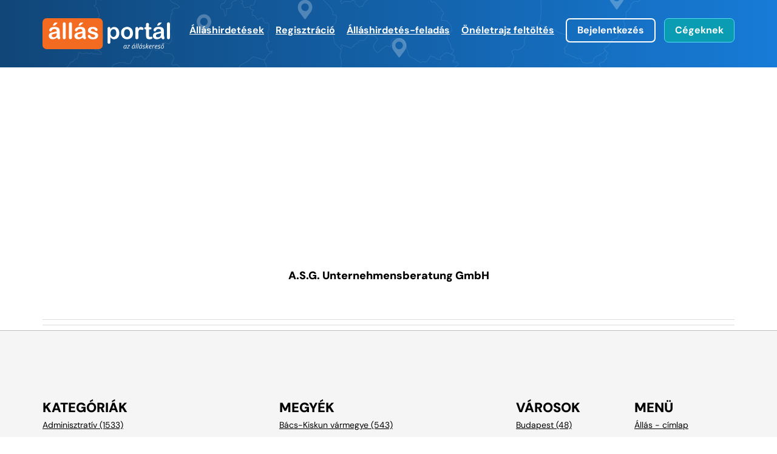

--- FILE ---
content_type: text/html; charset=UTF-8
request_url: https://allasportal.hu/munkahely-a-s-g-unternehmensberatung-gmbh/
body_size: 138947
content:
<!DOCTYPE html>
<html lang="hu">
	<head>
		<meta charset="utf-8">
		<meta name="viewport" content="width=device-width, minimum-scale=1.0, maximum-scale=1.0, user-scalable=no">
												<meta name="robots" content="index,follow" />
							
		<title>A.S.G. Unternehmensberatung GmbH állás ✅ - friss munkák</title>
		
		<meta name="referrer" content="always"/>
		<meta name="title" content="A.S.G. Unternehmensberatung GmbH állás ✅ - friss munkák"/>
		<meta property="og:title" content="A.S.G. Unternehmensberatung GmbH állás ✅ - friss munkák" />
		<meta name="description" content="A.S.G. Unternehmensberatung GmbH vállalatnál állások, munkák. Itt nézheti meg a munkákat - Állásportál.hu - sok ezer mindig friss állás"/>
		<meta property="og:description" content="A.S.G. Unternehmensberatung GmbH vállalatnál állások, munkák. Itt nézheti meg a munkákat - Állásportál.hu - sok ezer mindig friss állás" />
		<meta property="og:url" content="https://allasportal.hu/munkahely-a-s-g-unternehmensberatung-gmbh/" />
		<meta property="og:type" content="website" />
		<meta property="og:image" content="https://allasportal.hu/bundles/app/img/allasportal-logo-big.png" />
		
		<!-- Favicon -->
		<link rel="apple-touch-icon" sizes="180x180" href="/apple-touch-icon.png?1705427776">
		<link rel="icon" type="image/png" sizes="32x32" href="/favicon-32x32.png?1705427778">
		<link rel="icon" type="image/png" sizes="16x16" href="/favicon-16x16.png?1705427776">
		<link rel="manifest" href="/site.webmanifest?1705427778">
		<link rel="mask-icon" href="/safari-pinned-tab.svg?1705427778" color="#5bbad5">
		<meta name="msapplication-TileColor" content="#da532c">
		<meta name="theme-color" content="#ffffff">
		
		<link rel="canonical" href="https://allasportal.hu/munkahely-a-s-g-unternehmensberatung-gmbh/" />

			<!-- Owl carousel - owl.carousel.min.css  -->
	<style>
		.owl-carousel,.owl-carousel .owl-item{-webkit-tap-highlight-color:transparent;position:relative}.owl-carousel{display:none;width:100%;z-index:1}.owl-carousel .owl-stage{position:relative;-ms-touch-action:pan-Y;touch-action:manipulation;-moz-backface-visibility:hidden}.owl-carousel .owl-stage:after{content:".";display:block;clear:both;visibility:hidden;line-height:0;height:0}.owl-carousel .owl-stage-outer{position:relative;overflow:hidden;-webkit-transform:translate3d(0,0,0)}.owl-carousel .owl-item,.owl-carousel .owl-wrapper{-webkit-backface-visibility:hidden;-moz-backface-visibility:hidden;-ms-backface-visibility:hidden;-webkit-transform:translate3d(0,0,0);-moz-transform:translate3d(0,0,0);-ms-transform:translate3d(0,0,0)}.owl-carousel .owl-item{min-height:1px;float:left;-webkit-backface-visibility:hidden;-webkit-touch-callout:none}.owl-carousel .owl-item img{display:block;width:100%}.owl-carousel .owl-dots.disabled,.owl-carousel .owl-nav.disabled{display:none}.no-js .owl-carousel,.owl-carousel.owl-loaded{display:block}.owl-carousel .owl-dot,.owl-carousel .owl-nav .owl-next,.owl-carousel .owl-nav .owl-prev{cursor:pointer;-webkit-user-select:none;-khtml-user-select:none;-moz-user-select:none;-ms-user-select:none;user-select:none}.owl-carousel .owl-nav button.owl-next,.owl-carousel .owl-nav button.owl-prev,.owl-carousel button.owl-dot{background:0 0;color:inherit;border:none;padding:0!important;font:inherit}.owl-carousel.owl-loading{opacity:0;display:block}.owl-carousel.owl-hidden{opacity:0}.owl-carousel.owl-refresh .owl-item{visibility:hidden}.owl-carousel.owl-drag .owl-item{-ms-touch-action:pan-y;touch-action:pan-y;-webkit-user-select:none;-moz-user-select:none;-ms-user-select:none;user-select:none}.owl-carousel.owl-grab{cursor:move;cursor:grab}.owl-carousel.owl-rtl{direction:rtl}.owl-carousel.owl-rtl .owl-item{float:right}.owl-carousel .animated{animation-duration:1s;animation-fill-mode:both}.owl-carousel .owl-animated-in{z-index:0}.owl-carousel .owl-animated-out{z-index:1}.owl-carousel .fadeOut{animation-name:fadeOut}@keyframes fadeOut{0%{opacity:1}100%{opacity:0}}.owl-height{transition:height .5s ease-in-out}.owl-carousel .owl-item .owl-lazy{opacity:0;transition:opacity .4s ease}.owl-carousel .owl-item .owl-lazy:not([src]),.owl-carousel .owl-item .owl-lazy[src^=""]{max-height:0}.owl-carousel .owl-item img.owl-lazy{transform-style:preserve-3d}.owl-carousel .owl-video-wrapper{position:relative;height:100%;background:#000}.owl-carousel .owl-video-play-icon{position:absolute;height:80px;width:80px;left:50%;top:50%;margin-left:-40px;margin-top:-40px;background:url(owl.video.play.png) no-repeat;cursor:pointer;z-index:1;-webkit-backface-visibility:hidden;transition:transform .1s ease}.owl-carousel .owl-video-play-icon:hover{-ms-transform:scale(1.3,1.3);transform:scale(1.3,1.3)}.owl-carousel .owl-video-playing .owl-video-play-icon,.owl-carousel .owl-video-playing .owl-video-tn{display:none}.owl-carousel .owl-video-tn{opacity:0;height:100%;background-position:center center;background-repeat:no-repeat;background-size:contain;transition:opacity .4s ease}.owl-carousel .owl-video-frame{position:relative;z-index:1;height:100%;width:100%}
	</style>
   
         <!-- Fonts - fonts.min.css -->
         <style>
            @font-face{font-family:DMsans;src:url([data-uri]) format("truetype");font-weight:400;font-style:normal}@font-face{font-family:DMsans;src:url([data-uri]) format("truetype");font-weight:600;font-style:normal}@font-face{font-family:DMsans;src:url([data-uri]) format("truetype");font-weight:700;font-style:normal}@font-face{font-family:DMsans;src:url([data-uri]) format("truetype");font-weight:900;font-style:normal}
         </style>

         <!-- Base - base.min.css -->
         <style>
            legend,td,th{padding:0}.form-control,body{background-color:#fff}body,figure{margin:0}form,form label{text-align:left}.align-center,.b2b-header,.jobad-categs,.pager,.tab-nav{text-align:center}article,aside,details,figcaption,figure,footer,header,hgroup,input[type=file],main,menu,nav,section,summary{display:block}table{border-collapse:collapse;border-spacing:0;margin:25px 0}*,:after,:before{-webkit-box-sizing:border-box;-moz-box-sizing:border-box;box-sizing:border-box}html{box-sizing:border-box;-ms-overflow-style:scrollbar}*,::after,::before{box-sizing:inherit}.container{width:100%;padding-right:15px;padding-left:15px;margin-right:auto;margin-left:auto}.row{display:flex;flex-wrap:wrap;margin-right:-15px;margin-left:-15px}.img-responsive,img{display:block;height:auto}.col,.col-1,.col-10,.col-11,.col-12,.col-2,.col-3,.col-4,.col-5,.col-6,.col-7,.col-8,.col-9,.col-lg,.col-lg-1,.col-lg-10,.col-lg-11,.col-lg-12,.col-lg-2,.col-lg-3,.col-lg-4,.col-lg-5,.col-lg-6,.col-lg-7,.col-lg-8,.col-lg-9,.col-md,.col-md-1,.col-md-10,.col-md-11,.col-md-2,.col-md-3,.col-md-4,.col-md-5,.col-md-6,.col-md-7,.col-md-8,.col-md-9,.col-sm,.col-sm-1,.col-sm-10,.col-sm-11,.col-sm-12,.col-sm-2,.col-sm-3,.col-sm-4,.col-sm-5,.col-sm-6,.col-sm-7,.col-sm-8,.col-sm-9,.col-xl,.col-xl-1,.col-xl-10,.col-xl-11,.col-xl-12,.col-xl-2,.col-xl-3,.col-xl-4,.col-xl-5,.col-xl-6,.col-xl-7,.col-xl-8,.col-xl-9{position:relative;width:100%;padding-right:15px;padding-left:15px}.col{flex-basis:0;flex-grow:1;max-width:100%}.col-1{flex:0 0 8.3333333333%;max-width:8.3333333333%}.col-2{flex:0 0 16.6666666667%;max-width:16.6666666667%}.col-3{flex:0 0 25%;max-width:25%}.col-4{flex:0 0 33.3333333333%;max-width:33.3333333333%}.col-5{flex:0 0 41.6666666667%;max-width:41.6666666667%}.col-6{flex:0 0 50%;max-width:50%}.col-7{flex:0 0 58.3333333333%;max-width:58.3333333333%}.col-8{flex:0 0 66.6666666667%;max-width:66.6666666667%}.col-9{flex:0 0 75%;max-width:75%}.col-10{flex:0 0 83.3333333333%;max-width:83.3333333333%}.col-11{flex:0 0 91.6666666667%;max-width:91.6666666667%}.col-12{flex:0 0 100%;max-width:100%}@media (min-width:576px){.container{max-width:540px}.col-sm{flex-basis:0;flex-grow:1;max-width:100%}.col-sm-1{flex:0 0 8.3333333333%;max-width:8.3333333333%}.col-sm-2{flex:0 0 16.6666666667%;max-width:16.6666666667%}.col-sm-3{flex:0 0 25%;max-width:25%}.col-sm-4{flex:0 0 33.3333333333%;max-width:33.3333333333%}.col-sm-5{flex:0 0 41.6666666667%;max-width:41.6666666667%}.col-sm-6{flex:0 0 50%;max-width:50%}.col-sm-7{flex:0 0 58.3333333333%;max-width:58.3333333333%}.col-sm-8{flex:0 0 66.6666666667%;max-width:66.6666666667%}.col-sm-9{flex:0 0 75%;max-width:75%}.col-sm-10{flex:0 0 83.3333333333%;max-width:83.3333333333%}.col-sm-11{flex:0 0 91.6666666667%;max-width:91.6666666667%}.col-sm-12{flex:0 0 100%;max-width:100%}}button,input,optgroup,select,textarea{color:inherit;font:inherit;margin:0}form .form-check label a,label,optgroup{font-weight:700}h3,h4,h5,h6{line-height:1.4}button{overflow:visible}button,select{text-transform:none}button,html input[type=button],input[type=reset],input[type=submit]{-webkit-appearance:button;cursor:pointer}button[disabled],html input[disabled]{cursor:default}button::-moz-focus-inner,input::-moz-focus-inner{border:0;padding:0}input{line-height:normal}input[type=checkbox],input[type=radio]{-webkit-box-sizing:border-box;-moz-box-sizing:border-box;box-sizing:border-box;padding:0;margin:4px 0 0;line-height:normal}input[type=number]::-webkit-inner-spin-button,input[type=number]::-webkit-outer-spin-button{height:auto}input[type=search]::-webkit-search-cancel-button,input[type=search]::-webkit-search-decoration{-webkit-appearance:none}fieldset{border:1px solid silver;margin:0 2px;padding:.35em .625em .75em}legend{border:0}textarea{overflow:auto}button,input,select,textarea{font-family:inherit;font-size:inherit;line-height:inherit}.form-control,output{font-size:14px;line-height:1.42857143;color:#555}a:focus,a:hover{color:#23527c;text-decoration:underline}a:focus,input[type=checkbox]:focus,input[type=file]:focus,input[type=radio]:focus{outline:-webkit-focus-ring-color auto 5px;outline-offset:-2px}img{vertical-align:middle}.img-responsive{max-width:100%}label{display:inline-block;max-width:100%;margin-bottom:5px}input[type=search]{-webkit-appearance:textfield;-webkit-box-sizing:content-box;-moz-box-sizing:content-box;box-sizing:content-box;-webkit-box-sizing:border-box;-moz-box-sizing:border-box;box-sizing:border-box;-webkit-appearance:none;appearance:none}.checkbox-inline.disabled,.checkbox.disabled label,.form-control[disabled],.radio-inline.disabled,.radio.disabled label,fieldset[disabled] .checkbox label,fieldset[disabled] .checkbox-inline,fieldset[disabled] .form-control,fieldset[disabled] .radio label,fieldset[disabled] .radio-inline,fieldset[disabled] input[type=checkbox],fieldset[disabled] input[type=radio],input[type=checkbox].disabled,input[type=checkbox][disabled],input[type=radio].disabled,input[type=radio][disabled]{cursor:not-allowed}input[type=range]{display:block;width:100%}.form-group-lg select[multiple].form-control,.form-group-lg textarea.form-control,.form-group-sm select[multiple].form-control,.form-group-sm textarea.form-control,select[multiple],select[multiple].input-lg,select[multiple].input-sm,select[size],textarea.form-control,textarea.input-lg,textarea.input-sm{height:auto}output{display:block;padding-top:7px}.form-control{display:block;width:100%;height:34px;padding:6px 12px;background-image:none;border:1px solid #ccc;border-radius:4px;-webkit-box-shadow:inset 0 1px 1px rgba(0,0,0,.075);box-shadow:inset 0 1px 1px rgba(0,0,0,.075);-webkit-transition:border-color .15s ease-in-out,-webkit-box-shadow .15s ease-in-out;-o-transition:border-color .15s ease-in-out,box-shadow .15s ease-in-out;transition:border-color .15s ease-in-out,box-shadow .15s ease-in-out}.form-control:focus{border-color:#66afe9;outline:0;-webkit-box-shadow:inset 0 1px 1px rgba(0,0,0,.075),0 0 8px rgba(102,175,233,.6);box-shadow:inset 0 1px 1px rgba(0,0,0,.075),0 0 8px rgba(102,175,233,.6)}.form-control::-moz-placeholder{color:#999;opacity:1}.form-control:-ms-input-placeholder{color:#999}.form-control::-webkit-input-placeholder{color:#999}.form-control::-ms-expand{background-color:transparent;border:0}.form-control[disabled],.form-control[readonly],fieldset[disabled] .form-control{background-color:#eee;opacity:1}@media screen and (-webkit-min-device-pixel-ratio:0){input[type=date].form-control,input[type=datetime-local].form-control,input[type=month].form-control,input[type=time].form-control{line-height:34px}.input-group-sm input[type=date],.input-group-sm input[type=datetime-local],.input-group-sm input[type=month],.input-group-sm input[type=time],input[type=date].input-sm,input[type=datetime-local].input-sm,input[type=month].input-sm,input[type=time].input-sm{line-height:30px}.input-group-lg input[type=date],.input-group-lg input[type=datetime-local],.input-group-lg input[type=month],.input-group-lg input[type=time],input[type=date].input-lg,input[type=datetime-local].input-lg,input[type=month].input-lg,input[type=time].input-lg{line-height:46px}}.form-group{margin-bottom:15px}.checkbox,.radio{position:relative;display:block;margin-top:10px;margin-bottom:10px}.checkbox label,.radio label{min-height:20px;padding-left:20px;margin-bottom:0;font-weight:400;cursor:pointer}.checkbox input[type=checkbox],.checkbox-inline input[type=checkbox],.radio input[type=radio],.radio-inline input[type=radio]{position:absolute;margin-left:-20px}.card a.btn,.has-feedback,.owl-carousel,.owl-carousel-2{position:relative}.checkbox+.checkbox,.radio+.radio{margin-top:-5px}.checkbox-inline,.radio-inline{position:relative;display:inline-block;padding-left:20px;margin-bottom:0;font-weight:400;vertical-align:middle;cursor:pointer}.checkbox-inline+.checkbox-inline,.radio-inline+.radio-inline{margin-top:0;margin-left:10px}.form-control-static{min-height:34px;padding-top:7px;padding-bottom:7px;margin-bottom:0}.form-control-static.input-lg,.form-control-static.input-sm{padding-right:0;padding-left:0}.form-group-sm .form-control,.input-sm{height:30px;padding:5px 10px;font-size:12px;line-height:1.5;border-radius:3px}.form-group-sm select.form-control,select.input-sm{height:30px;line-height:30px}.form-group-sm .form-control-static{height:30px;min-height:32px;padding:6px 10px;font-size:12px;line-height:1.5}.form-group-lg .form-control,.input-lg{height:46px;padding:10px 16px;font-size:18px;line-height:1.3333333;border-radius:6px}.form-group-lg select.form-control,select.input-lg{height:46px;line-height:46px}.form-group-lg .form-control-static{height:46px;min-height:38px;padding:11px 16px;font-size:18px;line-height:1.3333333}.has-feedback .form-control{padding-right:42.5px}.form-control-feedback{position:absolute;top:0;right:0;z-index:2;display:block;width:34px;height:34px;line-height:34px;text-align:center;pointer-events:none}.form-group-lg .form-control+.form-control-feedback,.input-group-lg+.form-control-feedback,.input-lg+.form-control-feedback{width:46px;height:46px;line-height:46px}.form-group-sm .form-control+.form-control-feedback,.input-group-sm+.form-control-feedback,.input-sm+.form-control-feedback{width:30px;height:30px;line-height:30px}.has-success .checkbox,.has-success .checkbox-inline,.has-success .control-label,.has-success .form-control-feedback,.has-success .help-block,.has-success .radio,.has-success .radio-inline,.has-success.checkbox label,.has-success.checkbox-inline label,.has-success.radio label,.has-success.radio-inline label{color:#3c763d}.has-success .form-control{border-color:#3c763d;-webkit-box-shadow:inset 0 1px 1px rgba(0,0,0,.075);box-shadow:inset 0 1px 1px rgba(0,0,0,.075)}.has-success .form-control:focus{border-color:#2b542c;-webkit-box-shadow:inset 0 1px 1px rgba(0,0,0,.075),0 0 6px #67b168;box-shadow:inset 0 1px 1px rgba(0,0,0,.075),0 0 6px #67b168}.has-success .input-group-addon{color:#3c763d;background-color:#dff0d8;border-color:#3c763d}.has-warning .checkbox,.has-warning .checkbox-inline,.has-warning .control-label,.has-warning .form-control-feedback,.has-warning .help-block,.has-warning .radio,.has-warning .radio-inline,.has-warning.checkbox label,.has-warning.checkbox-inline label,.has-warning.radio label,.has-warning.radio-inline label{color:#8a6d3b}.has-warning .form-control{border-color:#8a6d3b;-webkit-box-shadow:inset 0 1px 1px rgba(0,0,0,.075);box-shadow:inset 0 1px 1px rgba(0,0,0,.075)}.has-warning .form-control:focus{border-color:#66512c;-webkit-box-shadow:inset 0 1px 1px rgba(0,0,0,.075),0 0 6px #c0a16b;box-shadow:inset 0 1px 1px rgba(0,0,0,.075),0 0 6px #c0a16b}.has-warning .input-group-addon{color:#8a6d3b;background-color:#fcf8e3;border-color:#8a6d3b}.has-error .checkbox,.has-error .checkbox-inline,.has-error .control-label,.has-error .form-control-feedback,.has-error .help-block,.has-error .radio,.has-error .radio-inline,.has-error.checkbox label,.has-error.checkbox-inline label,.has-error.radio label,.has-error.radio-inline label{color:#a94442}.has-error .form-control{border-color:#a94442;-webkit-box-shadow:inset 0 1px 1px rgba(0,0,0,.075);box-shadow:inset 0 1px 1px rgba(0,0,0,.075)}.has-error .form-control:focus{border-color:#843534;-webkit-box-shadow:inset 0 1px 1px rgba(0,0,0,.075),0 0 6px #ce8483;box-shadow:inset 0 1px 1px rgba(0,0,0,.075),0 0 6px #ce8483}.has-error .input-group-addon{color:#a94442;background-color:#f2dede;border-color:#a94442}.has-feedback label~.form-control-feedback{top:25px}.has-feedback label.sr-only~.form-control-feedback{top:0}.help-block{display:block;margin-top:5px;margin-bottom:10px;color:#737373}.form-horizontal .checkbox,.form-horizontal .checkbox-inline,.form-horizontal .radio,.form-horizontal .radio-inline{padding-top:7px;margin-top:0;margin-bottom:0}.form-horizontal .checkbox,.form-horizontal .radio{min-height:27px}.form-horizontal .form-group{margin-right:-15px;margin-left:-15px}.form-horizontal .has-feedback .form-control-feedback{right:15px}@media (min-width:768px){.container{max-width:720px}.col-md{flex-basis:0;flex-grow:1;max-width:100%}.col-md-1{flex:0 0 8.3333333333%;max-width:8.3333333333%}.col-md-2{flex:0 0 16.6666666667%;max-width:16.6666666667%}.col-md-3{flex:0 0 25%;max-width:25%}.col-md-4{flex:0 0 33.3333333333%;max-width:33.3333333333%}.col-md-5{flex:0 0 41.6666666667%;max-width:41.6666666667%}.col-md-6{flex:0 0 50%;max-width:50%}.col-md-7{flex:0 0 58.3333333333%;max-width:58.3333333333%}.col-md-8{flex:0 0 66.6666666667%;max-width:66.6666666667%}.col-md-9{flex:0 0 75%;max-width:75%}.col-md-10{flex:0 0 83.3333333333%;max-width:83.3333333333%}.col-md-11{flex:0 0 91.6666666667%;max-width:91.6666666667%}.col-md-12{flex:0 0 100%;max-width:100%}.form-inline .form-control-static,.form-inline .form-group{display:inline-block}.form-inline .control-label,.form-inline .form-group{margin-bottom:0;vertical-align:middle}.form-inline .form-control{display:inline-block;width:auto;vertical-align:middle}.form-inline .input-group{display:inline-table;vertical-align:middle}.form-inline .input-group .form-control,.form-inline .input-group .input-group-addon,.form-inline .input-group .input-group-btn{width:auto}.form-inline .input-group>.form-control{width:100%}.form-inline .checkbox,.form-inline .radio{display:inline-block;margin-top:0;margin-bottom:0;vertical-align:middle}.form-inline .checkbox label,.form-inline .radio label{padding-left:0}.form-inline .checkbox input[type=checkbox],.form-inline .radio input[type=radio]{position:relative;margin-left:0}.form-inline .has-feedback .form-control-feedback{top:0}.form-horizontal .control-label{padding-top:7px;margin-bottom:0;text-align:right}.form-horizontal .form-group-lg .control-label{padding-top:11px;font-size:18px}.form-horizontal .form-group-sm .control-label{padding-top:6px;font-size:12px}}.clearfix:after,.clearfix:before,.form-horizontal .form-group:after,.form-horizontal .form-group:before{display:table;content:" "}.clearfix:after,.form-horizontal .form-group:after{clear:both}.center-block{display:block;margin-right:auto;margin-left:auto}body{font-family:DMsans,Arial,sans-serif;font-size:16px;line-height:1.7}h1,h2,h3,h4,h5,h6{font-weight:700;margin:1em 0 0}h1{font-size:2.125rem;line-height:1.3;margin-bottom:2.5rem}h2{font-size:22px;line-height:1.35}h3{font-size:1.5rem}h4,h5,h6{font-size:1.25rem}ul{margin:0 0 1.5em}.nowrap{white-space:nowrap}a,button{-webkit-transition:.3s;transition:.2s;color:#177bd7;text-decoration:underline 1px rgba(255,93,0,0);font-weight:400}a:after,button:after{transition:.5s}.jobad-categs a:hover,.loc:hover,a:hover,button:hover{color:#ff5d00;text-decoration:underline 1px rgba(255,93,0,0.6)}a:hover.orange-arr-right:after,button:hover.orange-arr-right:after{transition:.5s;margin:-5px 10px -5px 40px}a.more,button.more{color:#ff5d00;display:inline-block;padding:0 20px 20px 0;font-size:20px}a.btn-brd-white,a.btn-fill-orange,a.btn-fill-turq,button.btn-brd-white,button.btn-fill-orange,button.btn-fill-turq{display:inline-block;border-radius:7px;font-weight:700;color:#fff;padding:0 17px;text-decoration:none;font-size:18px}a.btn-brd-white:hover,a.btn-fill-orange:hover,a.btn-fill-turq:hover,button.btn-brd-white:hover,button.btn-fill-orange:hover,button.btn-fill-turq:hover{text-decoration:none;cursor:pointer}a.btn-brd-blue,button.btn-brd-blue{border:2px solid #95bee2;line-height:36px;border-radius:5px;padding:0 25px;background:#e8f2fb}a.btn-brd-blue:hover,button.btn-brd-blue:hover{background:#e8f2fb;color:#177bd7;text-decoration:underline 1px #177BD7}a.btn-brd-white,button.btn-brd-white{border:2px solid #fff;line-height:36px}a.btn-brd-white:hover,button.btn-brd-white:hover{background:#177bd7}a.btn-fill-turq,button.btn-fill-turq{border:1px solid #54dbef;background:#0a9cb2;line-height:38px}a.btn-fill-turq:hover,button.btn-fill-turq:hover{border:1px solid #fff}a.btn-fill-orange,button.btn-fill-orange{border:2px solid #ff5d00;background:#ff5d00;line-height:36px;text-transform:uppercase}a.btn-fill-orange:hover,button.btn-fill-orange:hover{background:#fd6b17;border:2px solid #fd6b17}.card a.btn:after,a.orange-arr-right:after,button.orange-arr-right:after{background:url("data:image/svg+xml,<svg xmlns=%22http://www.w3.org/2000/svg%22 width=%2221%22 height=%2217%22 fill=%22none%22><g clip-path=%22url(%23a)%22><path fill=%22%23FF5D00%22 d=%22M1.5 9.2h15.9l-5.5 5.5a1 1 0 0 0 0 1.4c.4.4 1 .4 1.5 0l7.1-7.2c.4-.4.4-1 0-1.4L13.4.3a1 1 0 0 0-.8-.3 1 1 0 0 0-.7 1.8l5.5 5.4H1.5a1 1 0 0 0-1 1c0 .6.5 1 1 1Z%22/></g><defs><clipPath id=%22a%22><path fill=%22%23fff%22 d=%22M20.8 16.4H.5V0h20.3z%22/></clipPath></defs></svg>") right top no-repeat;content:""}a.orange-arr-right,button.orange-arr-right{text-decoration:none;color:#ff5d00;font-weight:700}a.orange-arr-right:after,button.orange-arr-right:after{display:inline-block;width:26px;height:20px;transition:.2s;margin:-5px 10px -5px 30px}a.blue-arr-right,button.blue-arr-right{text-decoration:none;color:#177bd7;font-weight:700}a.blue-arr-right:before,button.blue-arr-right:before{content:"";display:inline-block;width:26px;height:20px;transition:.2s;margin:-5px 10px -7px 30px;background:url("data:image/svg+xml,<svg xmlns=%22http://www.w3.org/2000/svg%22 width=%2221%22 height=%2217%22 fill=%22none%22><path fill=%22%23177BD7%22 d=%22M19.8 7.2H3.9l5.4-5.5c.4-.3.4-1 0-1.4A1 1 0 0 0 8 .3L.8 7.5a1 1 0 0 0 0 1.4l7.1 7.2c.2.2.5.3.7.3a1 1 0 0 0 .7-1.7L4 9.2h15.9c.6 0 1-.4 1-1s-.5-1-1-1Z%22/></svg>") right top no-repeat}a.black-logout,button.black-logout{text-decoration:none;color:#000;font-weight:700}a.black-logout:after,button.black-logout:after{content:"";display:inline-block;width:26px;height:20px;transition:.2s;margin:0 0 -5px 8px;background:url("data:image/svg+xml,<svg xmlns=%22http://www.w3.org/2000/svg%22 width=%221792%22 height=%221792%22><path d=%22m704 1440 1 20 1 27q0 11-3 23t-10 20-21 6H352q-119 0-203-84t-85-204V544q0-119 85-203t203-85h320q13 0 23 10t9 22l1 20 1 27q0 11-3 23t-10 20-21 6H352q-66 0-113 47t-47 113v704q0 66 47 113t113 47h312l12 1 11 3 8 6 7 9 2 13zm928-544q0 26-19 45l-544 544q-19 19-45 19t-45-19-19-45v-288H512q-26 0-45-19t-19-45V704q0-26 19-45t45-19h448V352q0-26 19-45t45-19 45 19l544 544q19 19 19 45z%22/></svg>") center center/100% no-repeat}a.btn-apply,a.btn-save,a.btn-send,button.btn-apply,button.btn-save,button.btn-send{font-size:14px;color:#646464;text-decoration:none;line-height:40px;margin-right:30px}a.btn-apply:before,a.btn-save:before,a.btn-send:before,button.btn-apply:before,button.btn-save:before,button.btn-send:before{display:inline-block;content:"";width:16px;height:16px;margin:2px 5px -4px 0}a.btn-apply:hover,a.btn-save:hover,a.btn-send:hover,button.btn-apply:hover,button.btn-save:hover,button.btn-send:hover{text-decoration:underline;color:#ff5d00}a.btn-save:before,button.btn-save:before{background:url("data:image/svg+xml,<svg xmlns=%22http://www.w3.org/2000/svg%22 width=%2217%22 height=%2214%22 fill=%22none%22><path fill=%22%23646464%22 fill-rule=%22evenodd%22 d=%22M11 6.7c.6-.6 1.5.3.9.9l-3.2 3.2c-.2.2-.6.2-.9 0L4.6 7.6C4 7 5 6 5.6 6.6l2 2.2V.6C7.6-.2 9-.2 9 .6v8.2L11 6.7Zm5 6c.7 0 .7 1.3 0 1.3H.5c-.8 0-.8-1.3 0-1.3H16Z%22 clip-rule=%22evenodd%22/></svg>") center center no-repeat}a.btn-send:before,button.btn-send:before{background:url("data:image/svg+xml,<svg xmlns=%22http://www.w3.org/2000/svg%22 width=%2216%22 height=%229%22 fill=%22none%22><path fill=%22%23646464%22 fill-rule=%22evenodd%22 d=%22M12.7 7.2c-.5.6-1.4-.3-.8-.9l2-2H2.8c-.9 0-1.6.7-1.6 1.6V8c0 .8-1.2.8-1.2 0V6C0 4.3 1.2 3 2.8 3h11.1l-2-2c-.6-.6.3-1.5.8-1l3.1 3.2c.3.2.3.6 0 .8l-3 3.1Z%22 clip-rule=%22evenodd%22/></svg>") center center no-repeat}a.btn-apply:before,button.btn-apply:before{background:url("data:image/svg+xml,<svg xmlns=%22http://www.w3.org/2000/svg%22 width=%2211%22 height=%2214%22 fill=%22none%22><g clip-path=%22url(%23a)%22><path fill=%22%23646464%22 d=%22m10.7 6.2-1.6.5-2.6.9c-.1 0 0 .1 0 .2l2.9 4.4.4.6v.3l-1.2.8c-.2.1-.3.1-.4 0L5 8.9h-.3l-2.5 3.3-.1.2H2l-.8-4.9-.8-4.9L0 .2V0h.2l3 1.8L8 4.5 10.5 6l.2.2Z%22/></g><defs><clipPath id=%22a%22><path fill=%22%23fff%22 d=%22M0 0h10.7v14H0z%22/></clipPath></defs></svg>") center center no-repeat}.date-info{font-size:14px;color:#646464;text-decoration:none;line-height:40px;float:right}.jobad-categs a,.loc{font-size:15px;color:#000}.date-info:after,.date-info:before{display:inline-block;content:"";width:16px;height:16px;margin:2px 0 -4px 5px;background:url("data:image/svg+xml,<svg xmlns=%22http://www.w3.org/2000/svg%22 xmlns:xlink=%22http://www.w3.org/1999/xlink%22 xml:space=%22preserve%22 width=%2217%22 height=%2214%22 style=%22enable-background:new 0 0 17 14%22><defs><path id=%22a%22 d=%22M2 0h14v14H2z%22/></defs><clipPath id=%22b%22><use xlink:href=%22%23a%22 style=%22overflow:visible%22/></clipPath><g style=%22clip-path:url(%23b)%22><path d=%22M9 0C5.1 0 2 3.1 2 7s3.1 7 7 7 7-3.1 7-7-3.1-7-7-7zm0 12.8A5.8 5.8 0 1 1 9 1.2a5.8 5.8 0 0 1 0 11.6zm.6-10V7c0 .3-.3.6-.6.6H5.5c-.3 0-.5-.3-.5-.6s.3-.6.6-.6h2.9V2.8c0-.3.3-.6.6-.6s.5.2.5.6z%22 style=%22fill:%23646464%22/></g></svg>") center center no-repeat}.date-info:before,.owl-carousel .owl-dots,.owl-carousel-2 .owl-dots{display:none}hr{border:0;border-bottom:1px solid #dcdcdc}table tr td:first-child{font-weight:700;padding-right:30px}@media (max-width:992px){a.btn-apply,a.btn-save,a.btn-send,button.btn-apply,button.btn-save,button.btn-send{margin-right:10px}.date-info:after{display:inline-block;content:"";width:16px;height:16px;margin:2px 0 -4px 5px}table tr,table tr td{display:block}}article a{text-decoration:underline 1px rgb(57,112,170)}.jobad-categs{margin:40px 0 30px}.jobad-categs a{font-weight:700;display:inline-block;padding:5px 10px;margin:0 10px 10px;border:1px solid #e8dfce;border-radius:8px;text-decoration:none}.card,.mail-reg h3,form .radio-block{margin-bottom:20px}.comp-logo .card-head{display:flex}.comp-logo .card-head figure{height:35px;width:70px;justify-content:center;align-items:center;display:flex;margin:0 10px 10px 0}.comp-logo .card-head figure img{display:block;max-height:100%;max-width:100%;width:auto;overflow:hidden}.comp-logo .card-head.card-wide-logo figure{width:100%}.comp-logo .card-head h2{justify-content:center;align-items:center;display:flex;font-size:16px;font-weight:700;color:#177bd7;margin:0}.card a.btn,.card a:hover,.comp-logo .card-head:hover h2 span,.mail-reg a:hover{color:#ff5d00}.loc{display:block}.loc:before{display:inline-block;content:"";width:20px;height:20px;background:url("data:image/svg+xml,<svg xmlns=%22http://www.w3.org/2000/svg%22 width=%2211%22 height=%2213%22 fill=%22none%22><g clip-path=%22url(%23a)%22><path fill=%22%23177BD7%22 d=%22m1.8 7.7 3.4 4.4a.5.5 0 0 0 .8 0l3.3-4.4a4.7 4.7 0 1 0-7.5 0Zm3.8-5.4a2.4 2.4 0 1 1 0 5 2.4 2.4 0 0 1 0-5Z%22/></g><defs><clipPath id=%22a%22><path fill=%22%23fff%22 d=%22M.8.1h9.5v12.2H.8z%22/></clipPath></defs></svg>") 0 8px no-repeat}.card{border:1px solid #dcdcdc;border-radius:10px;background:#fff;padding:20px 30px}.card a{color:#000;display:block;font-size:16px;line-height:23px}.card a.pos{font-weight:900;margin:10px 0}.card a.btn{font-weight:700;padding-right:30px;margin:20px 0 5px}.card a.btn:after{display:block;width:26px;height:20px;position:absolute;top:3px;right:0;transition:right .2s}.card a.btn:hover:after{right:-4px}.owl-carousel .owl-nav,.owl-carousel-2 .owl-nav{position:absolute;top:-72px;right:30px;z-index:3}.owl-carousel .owl-nav button.owl-next,.owl-carousel .owl-nav button.owl-prev,.owl-carousel-2 .owl-nav button.owl-next,.owl-carousel-2 .owl-nav button.owl-prev{display:inline-block;padding:10px!important}.owl-carousel-2:after,.owl-carousel-2:before,.owl-carousel:after,.owl-carousel:before{content:"";display:block;z-index:2;position:absolute;top:0;bottom:0;width:40px}.owl-carousel-2:after,.owl-carousel:after{right:0}.owl-carousel-2:before,.owl-carousel:before{left:0}.owl-carousel-2.owl-carousel-fade-white:after,.owl-carousel-2.owl-carousel-fade-white:before,.owl-carousel.owl-carousel-fade-white:after,.owl-carousel.owl-carousel-fade-white:before{background:rgba(255,255,255,.5)}.owl-carousel-2.owl-carousel-fade-gray:after,.owl-carousel-2.owl-carousel-fade-gray:before,.owl-carousel.owl-carousel-fade-gray:after,.owl-carousel.owl-carousel-fade-gray:before{background:rgba(249,249,249,.5)}@media (min-width:992px){.container{max-width:960px}.col-lg{flex-basis:0;flex-grow:1;max-width:100%}.col-lg-1{flex:0 0 8.3333333333%;max-width:8.3333333333%}.col-lg-2{flex:0 0 16.6666666667%;max-width:16.6666666667%}.col-lg-3{flex:0 0 25%;max-width:25%}.col-lg-4{flex:0 0 33.3333333333%;max-width:33.3333333333%}.col-lg-5{flex:0 0 41.6666666667%;max-width:41.6666666667%}.col-lg-6{flex:0 0 50%;max-width:50%}.col-lg-7{flex:0 0 58.3333333333%;max-width:58.3333333333%}.col-lg-8{flex:0 0 66.6666666667%;max-width:66.6666666667%}.col-lg-9{flex:0 0 75%;max-width:75%}.col-lg-10{flex:0 0 83.3333333333%;max-width:83.3333333333%}.col-lg-11{flex:0 0 91.6666666667%;max-width:91.6666666667%}.col-lg-12{flex:0 0 100%;max-width:100%}.owl-carousel .owl-nav,.owl-carousel-2 .owl-nav{right:60px;top:-60px}.owl-carousel-2:after,.owl-carousel-2:before,.owl-carousel:after,.owl-carousel:before{width:50px}}@media (min-width:1200px){.container{max-width:1170px}.col-xl{flex-basis:0;flex-grow:1;max-width:100%}.col-xl-1{flex:0 0 8.3333333333%;max-width:8.3333333333%}.col-xl-2{flex:0 0 16.6666666667%;max-width:16.6666666667%}.col-xl-3{flex:0 0 25%;max-width:25%}.col-xl-4{flex:0 0 33.3333333333%;max-width:33.3333333333%}.col-xl-5{flex:0 0 41.6666666667%;max-width:41.6666666667%}.col-xl-6{flex:0 0 50%;max-width:50%}.col-xl-7{flex:0 0 58.3333333333%;max-width:58.3333333333%}.col-xl-8{flex:0 0 66.6666666667%;max-width:66.6666666667%}.col-xl-9{flex:0 0 75%;max-width:75%}.col-xl-10{flex:0 0 83.3333333333%;max-width:83.3333333333%}.col-xl-11{flex:0 0 91.6666666667%;max-width:91.6666666667%}.col-xl-12{flex:0 0 100%;max-width:100%}.owl-carousel-2:after,.owl-carousel-2:before,.owl-carousel:after,.owl-carousel:before{width:70px}}@media (min-width:1600px){.container{max-width:1410px}.owl-carousel-2:after,.owl-carousel-2:before,.owl-carousel:after,.owl-carousel:before{width:100px}}form input,form select{display:block;width:100%;border:1px solid #fff;padding:5px 15px;font-weight:600;margin-bottom:20px}form input:focus-visible,form select:focus-visible{outline-color:#177bd7;outline-style:solid}form select{padding:7px 15px}form label{display:block}form .btn-fill-orange{margin-top:20px}form .form-check input{display:inline-block;width:20px;height:20px;border:1px solid #fff;margin:10px 5px 0 0}form .form-check label{display:inline;line-height:30px}form.form-b2b input{background:#f9f9f9;border:0;border-radius:0;box-shadow:none}form .radio-block{width:100%;height:34px;padding:6px 12px;background:#f9f9f9}form .radio-block input[type=radio],form .radio-block label{display:inline-block;width:auto;margin-right:5px;color:#646464;font-size:14px}.mail-reg{background:#e8f2fb;padding:10px;border-radius:8px}.mail-reg h3{text-transform:uppercase;font-size:16px}.mail-reg p{color:#646464}.mail-reg a{color:#646464;text-decoration:underline}.b2b-header h1,.tab-nav a{color:#000}.pager{padding-bottom:40px}.pager a{font-size:20px;line-height:30px;padding:5px 10px}.pager a.first,.pager a.last,.pager a.next,.pager a.previous{font-size:30px}.tab-nav{padding:40px 0 10px}.tab-nav a{font-size:22px;line-height:26px;margin:0 20px;padding:0 0 4px;border-bottom:3px solid #fff;text-decoration:none}.tab-nav a:hover{text-decoration:none;color:#ff5d00}.tab-nav a.active{border-bottom:3px solid #ff5d00;font-weight:800}.tab-nav a.active:hover{color:#000;text-decoration:none;cursor:inherit}.b2b-header{background:rgba(10,156,178,.15);padding:40px 0}ul.progress-bar{margin:0 auto;padding:0;max-width:900px;display:flex;align-items:stretch;justify-content:space-between}ul.progress-bar li{list-style-type:none;margin:0;padding:0;color:#646464;font-size:15px;line-height:20px}ul.progress-bar li a{text-decoration:none!important}ul.progress-bar li span{margin:0 auto 10px;display:block;width:80px;height:80px;background:#54dbef;border-radius:40px;font-size:45px;font-weight:600;color:#fff;line-height:80px}ul.progress-bar li.phase{width:160px}ul.progress-bar li.line-orange:before,ul.progress-bar li.phase-orange span{background:#ff5d00}ul.progress-bar li.line{flex:1}ul.progress-bar li.line:before{display:block;content:" ";height:10px;background:#54dbef;width:calc(100% + 84px);margin:35px -42px 0}ul.progress-bar li.line-grad:before{background:linear-gradient(90deg,#ff5d00 0,#54dbef 100%)}@media (max-width:768px){.tab-nav{padding:40px 0 0}.tab-nav a{font-size:15px;line-height:16px;margin:0 8px;border-bottom:2px solid #fff}.tab-nav a.active{border-bottom:2px solid #ff5d00}ul.progress-bar li span{width:40px;height:40px;font-size:25px;line-height:40px}ul.progress-bar li.phase{width:100px}ul.progress-bar li.line:before{display:block;content:" ";height:6px;width:calc(100% + 60px);margin:17px -30px 0}}
         </style>

         <!-- Sections - sections.min.css (temorary all) -->
		<link rel="stylesheet" href="/bundles/app/css/sections.min.css?1709322036">
		
		<link rel="stylesheet" href="/bundles/app/css/jquery-ui.css?1467994186" />
		<link rel="stylesheet" href="/bundles/app/css/font-awesome.css?1566470130">
		<link rel="stylesheet" href="/bundles/app/css/content2.css?1744491006">
						
		<!-- JS -->
		<script src="/bundles/app/js/jquery-3.7.1.min.js?1706817114"></script>		<script src="/bundles/app/js/jquery-ui-1.12.min.js?1468929489"></script>
		<script src="/bundles/pugxautocompleter/js/autocompleter-jqueryui.js?1485097718"></script>
		<script src="/bundles/app/js/utils.js?1758020697"></script>
		
			<script src="/bundles/app/js/composed2.js?1758046152"></script>
	<link rel="stylesheet" href="/bundles/app/css/composed2.css?1758046147" />
		
		<script type="text/javascript">
			var SPINNER_IMAGE = "/bundles/app/img/spinner.gif?1354226774";
		</script>
		
					<!-- Google Tag Manager -->
<script>(function(w,d,s,l,i){w[l]=w[l]||[];w[l].push({'gtm.start':
new Date().getTime(),event:'gtm.js'});var f=d.getElementsByTagName(s)[0],
j=d.createElement(s),dl=l!='dataLayer'?'&l='+l:'';j.async=true;j.src=
'https://www.googletagmanager.com/gtm.js?id='+i+dl;f.parentNode.insertBefore(j,f);
})(window,document,'script','dataLayer','GTM-WLV6FC4');</script>
<!-- End Google Tag Manager -->

<!-- InMobi Choice. Consent Manager Tag v3.0 (for TCF 2.2) -->
<script type="text/javascript" async=true>
(function() {
  var host = 'allasportal.hu';
  var element = document.createElement('script');
  var firstScript = document.getElementsByTagName('script')[0];
  var url = 'https://cmp.inmobi.com'
    .concat('/choice/', '2CFJPrqDGZcGN', '/', host, '/choice.js?tag_version=V3');
  var uspTries = 0;
  var uspTriesLimit = 3;
  element.async = true;
  element.type = 'text/javascript';
  element.src = url;

  firstScript.parentNode.insertBefore(element, firstScript);

  function makeStub() {
    var TCF_LOCATOR_NAME = '__tcfapiLocator';
    var queue = [];
    var win = window;
    var cmpFrame;

    function addFrame() {
      var doc = win.document;
      var otherCMP = !!(win.frames[TCF_LOCATOR_NAME]);

      if (!otherCMP) {
        if (doc.body) {
          var iframe = doc.createElement('iframe');

          iframe.style.cssText = 'display:none';
          iframe.name = TCF_LOCATOR_NAME;
          doc.body.appendChild(iframe);
        } else {
          setTimeout(addFrame, 5);
        }
      }
      return !otherCMP;
    }

    function tcfAPIHandler() {
      var gdprApplies;
      var args = arguments;

      if (!args.length) {
        return queue;
      } else if (args[0] === 'setGdprApplies') {
        if (
          args.length > 3 &&
          args[2] === 2 &&
          typeof args[3] === 'boolean'
        ) {
          gdprApplies = args[3];
          if (typeof args[2] === 'function') {
            args[2]('set', true);
          }
        }
      } else if (args[0] === 'ping') {
        var retr = {
          gdprApplies: gdprApplies,
          cmpLoaded: false,
          cmpStatus: 'stub'
        };

        if (typeof args[2] === 'function') {
          args[2](retr);
        }
      } else {
        if(args[0] === 'init' && typeof args[3] === 'object') {
          args[3] = Object.assign(args[3], { tag_version: 'V3' });
        }
        queue.push(args);
      }
    }

    function postMessageEventHandler(event) {
      var msgIsString = typeof event.data === 'string';
      var json = {};

      try {
        if (msgIsString) {
          json = JSON.parse(event.data);
        } else {
          json = event.data;
        }
      } catch (ignore) {}

      var payload = json.__tcfapiCall;

      if (payload) {
        window.__tcfapi(
          payload.command,
          payload.version,
          function(retValue, success) {
            var returnMsg = {
              __tcfapiReturn: {
                returnValue: retValue,
                success: success,
                callId: payload.callId
              }
            };
            if (msgIsString) {
              returnMsg = JSON.stringify(returnMsg);
            }
            if (event && event.source && event.source.postMessage) {
              event.source.postMessage(returnMsg, '*');
            }
          },
          payload.parameter
        );
      }
    }

    while (win) {
      try {
        if (win.frames[TCF_LOCATOR_NAME]) {
          cmpFrame = win;
          break;
        }
      } catch (ignore) {}

      if (win === window.top) {
        break;
      }
      win = win.parent;
    }
    if (!cmpFrame) {
      addFrame();
      win.__tcfapi = tcfAPIHandler;
      win.addEventListener('message', postMessageEventHandler, false);
    }
  };

  makeStub();

  function makeGppStub() {
    const CMP_ID = 10;
    const SUPPORTED_APIS = [
      '2:tcfeuv2',
      '6:uspv1',
      '7:usnatv1',
      '8:usca',
      '9:usvav1',
      '10:uscov1',
      '11:usutv1',
      '12:usctv1'
    ];

    window.__gpp_addFrame = function (n) {
      if (!window.frames[n]) {
        if (document.body) {
          var i = document.createElement("iframe");
          i.style.cssText = "display:none";
          i.name = n;
          document.body.appendChild(i);
        } else {
          window.setTimeout(window.__gpp_addFrame, 10, n);
        }
      }
    };
    window.__gpp_stub = function () {
      var b = arguments;
      __gpp.queue = __gpp.queue || [];
      __gpp.events = __gpp.events || [];

      if (!b.length || (b.length == 1 && b[0] == "queue")) {
        return __gpp.queue;
      }

      if (b.length == 1 && b[0] == "events") {
        return __gpp.events;
      }

      var cmd = b[0];
      var clb = b.length > 1 ? b[1] : null;
      var par = b.length > 2 ? b[2] : null;
      if (cmd === "ping") {
        clb(
          {
            gppVersion: "1.1", // must be �Version.Subversion�, current: �1.1�
            cmpStatus: "stub", // possible values: stub, loading, loaded, error
            cmpDisplayStatus: "hidden", // possible values: hidden, visible, disabled
            signalStatus: "not ready", // possible values: not ready, ready
            supportedAPIs: SUPPORTED_APIS, // list of supported APIs
            cmpId: CMP_ID, // IAB assigned CMP ID, may be 0 during stub/loading
            sectionList: [],
            applicableSections: [-1],
            gppString: "",
            parsedSections: {},
          },
          true
        );
      } else if (cmd === "addEventListener") {
        if (!("lastId" in __gpp)) {
          __gpp.lastId = 0;
        }
        __gpp.lastId++;
        var lnr = __gpp.lastId;
        __gpp.events.push({
          id: lnr,
          callback: clb,
          parameter: par,
        });
        clb(
          {
            eventName: "listenerRegistered",
            listenerId: lnr, // Registered ID of the listener
            data: true, // positive signal
            pingData: {
              gppVersion: "1.1", // must be �Version.Subversion�, current: �1.1�
              cmpStatus: "stub", // possible values: stub, loading, loaded, error
              cmpDisplayStatus: "hidden", // possible values: hidden, visible, disabled
              signalStatus: "not ready", // possible values: not ready, ready
              supportedAPIs: SUPPORTED_APIS, // list of supported APIs
              cmpId: CMP_ID, // list of supported APIs
              sectionList: [],
              applicableSections: [-1],
              gppString: "",
              parsedSections: {},
            },
          },
          true
        );
      } else if (cmd === "removeEventListener") {
        var success = false;
        for (var i = 0; i < __gpp.events.length; i++) {
          if (__gpp.events[i].id == par) {
            __gpp.events.splice(i, 1);
            success = true;
            break;
          }
        }
        clb(
          {
            eventName: "listenerRemoved",
            listenerId: par, // Registered ID of the listener
            data: success, // status info
            pingData: {
              gppVersion: "1.1", // must be �Version.Subversion�, current: �1.1�
              cmpStatus: "stub", // possible values: stub, loading, loaded, error
              cmpDisplayStatus: "hidden", // possible values: hidden, visible, disabled
              signalStatus: "not ready", // possible values: not ready, ready
              supportedAPIs: SUPPORTED_APIS, // list of supported APIs
              cmpId: CMP_ID, // CMP ID
              sectionList: [],
              applicableSections: [-1],
              gppString: "",
              parsedSections: {},
            },
          },
          true
        );
      } else if (cmd === "hasSection") {
        clb(false, true);
      } else if (cmd === "getSection" || cmd === "getField") {
        clb(null, true);
      }
      //queue all other commands
      else {
        __gpp.queue.push([].slice.apply(b));
      }
    };
    window.__gpp_msghandler = function (event) {
      var msgIsString = typeof event.data === "string";
      try {
        var json = msgIsString ? JSON.parse(event.data) : event.data;
      } catch (e) {
        var json = null;
      }
      if (typeof json === "object" && json !== null && "__gppCall" in json) {
        var i = json.__gppCall;
        window.__gpp(
          i.command,
          function (retValue, success) {
            var returnMsg = {
              __gppReturn: {
                returnValue: retValue,
                success: success,
                callId: i.callId,
              },
            };
            event.source.postMessage(msgIsString ? JSON.stringify(returnMsg) : returnMsg, "*");
          },
          "parameter" in i ? i.parameter : null,
          "version" in i ? i.version : "1.1"
        );
      }
    };
    if (!("__gpp" in window) || typeof window.__gpp !== "function") {
      window.__gpp = window.__gpp_stub;
      window.addEventListener("message", window.__gpp_msghandler, false);
      window.__gpp_addFrame("__gppLocator");
    }
  };

  makeGppStub();

  var uspStubFunction = function() {
    var arg = arguments;
    if (typeof window.__uspapi !== uspStubFunction) {
      setTimeout(function() {
        if (typeof window.__uspapi !== 'undefined') {
          window.__uspapi.apply(window.__uspapi, arg);
        }
      }, 500);
    }
  };

  var checkIfUspIsReady = function() {
    uspTries++;
    if (window.__uspapi === uspStubFunction && uspTries < uspTriesLimit) {
      console.warn('USP is not accessible');
    } else {
      clearInterval(uspInterval);
    }
  };

  if (typeof window.__uspapi === 'undefined') {
    window.__uspapi = uspStubFunction;
    var uspInterval = setInterval(checkIfUspIsReady, 6000);
  }
})();
</script>
<!-- End InMobi Choice. Consent Manager Tag v3.0 (for TCF 2.2) -->
			</head>
	<body id="mybody">
					<!-- Google Tag Manager (noscript) -->
			<noscript><iframe src="https://www.googletagmanager.com/ns.html?id=GTM-WLV6FC4" height="0" width="0" style="display:none;visibility:hidden"></iframe></noscript>
			<!-- End Google Tag Manager (noscript) -->
				
		
		
		<!-- Top -->
		<section class="top">
		   <div class="map">
			  <div class="pins">
				<nav id="dt-nav">
	<div class="container">
	   <div class="row">
		  <div class="col-6 col-lg-2">
			 <a href="https://allasportal.hu/" title="Állásportál.hu" class="navbar-icon"><img src="data:image/svg+xml,<svg xmlns=%22http://www.w3.org/2000/svg%22 id=%22Layer_1%22 data-name=%22Layer 1%22 viewBox=%220 0 148 36%22><defs><style>.cls-2,.cls-3{fill:%23fff}.cls-2{fill-rule:evenodd}</style></defs><rect width=%2270%22 height=%2236%22 rx=%224.8%22 style=%22fill:%23f36b21%22/><path d=%22M44.3 5.2a2.5 2.5 0 0 0-1 .7c-.3.6-1.8 2.5-1.3 2.7a2.7 2.7 0 0 0 2.2-.3s3-2.7 3-2.8l-.3-.3ZM135.5 5.2a2.4 2.4 0 0 0-1 .7c-.4.6-1.8 2.5-1.3 2.6a2.8 2.8 0 0 0 2.2-.2s3-2.7 3-2.9a.2.2 0 0 0-.3-.2ZM14.5 5.2a2.4 2.4 0 0 0-1 .7c-.3.6-1.8 2.5-1.2 2.6a2.8 2.8 0 0 0 2.1-.2s3-2.7 3-2.9-.2-.2-.2-.2Z%22 class=%22cls-2%22/><path d=%22M16.8 22.6a11.2 11.2 0 0 1-2.4 1.4 6.9 6.9 0 0 1-2.7.5 5 5 0 0 1-2.4-.5 3.8 3.8 0 0 1-2-3.5 3.6 3.6 0 0 1 .8-2.4 4.5 4.5 0 0 1 2.5-1.4l1.7-.3a66 66 0 0 0 4.2-1.1 3.7 3.7 0 0 0-.5-2 2.5 2.5 0 0 0-2-.7 4.3 4.3 0 0 0-2 .4 3.3 3.3 0 0 0-1.1 1.1l-.7 1a1.1 1.1 0 0 1-.9.3 1.5 1.5 0 0 1-1-.4 1.3 1.3 0 0 1-.4-1 3 3 0 0 1 .6-1.8 4.8 4.8 0 0 1 2-1.5 9 9 0 0 1 3.5-.6 9.8 9.8 0 0 1 3.6.6 3.4 3.4 0 0 1 1.9 1.7 7.7 7.7 0 0 1 .5 3.2v4.1a7 7 0 0 0 .3 2 6.6 6.6 0 0 1 .3 1.4 1.3 1.3 0 0 1-.5 1 1.7 1.7 0 0 1-1.1.5 1.6 1.6 0 0 1-1-.6 7.7 7.7 0 0 1-1.2-1.4Zm-.2-5.2a17.2 17.2 0 0 1-2.3.6l-2 .5a2.8 2.8 0 0 0-1 .6 1.5 1.5 0 0 0-.6 1.2 1.8 1.8 0 0 0 .7 1.4 2.2 2.2 0 0 0 1.5.5 4 4 0 0 0 2-.4 3 3 0 0 0 1.2-1.2 5.4 5.4 0 0 0 .5-2.7ZM23.6 22.4V7a2.4 2.4 0 0 1 .4-1.7 1.6 1.6 0 0 1 1.3-.5 1.6 1.6 0 0 1 1.2.5 2.3 2.3 0 0 1 .5 1.7v15.3a2.3 2.3 0 0 1-.5 1.6 1.6 1.6 0 0 1-1.2.5A1.6 1.6 0 0 1 24 24a2.4 2.4 0 0 1-.4-1.6ZM30.7 22.4V7a2.4 2.4 0 0 1 .4-1.7 1.6 1.6 0 0 1 1.3-.5 1.6 1.6 0 0 1 1.3.5 2.3 2.3 0 0 1 .5 1.7v15.3a2.4 2.4 0 0 1-.5 1.6 1.7 1.7 0 0 1-1.3.5 1.6 1.6 0 0 1-1.3-.5 2.4 2.4 0 0 1-.4-1.6ZM46.6 22.6a10.7 10.7 0 0 1-2.4 1.4 6.8 6.8 0 0 1-2.7.5 5 5 0 0 1-2.4-.5 3.9 3.9 0 0 1-1.5-1.4 3.8 3.8 0 0 1-.6-2 3.6 3.6 0 0 1 1-2.5 4.5 4.5 0 0 1 2.4-1.4l1.7-.3a71.8 71.8 0 0 0 4.2-1.1 3.7 3.7 0 0 0-.5-2 2.5 2.5 0 0 0-2-.7 4.2 4.2 0 0 0-2 .4 3.3 3.3 0 0 0-1.2 1.1 10.3 10.3 0 0 1-.7 1 1 1 0 0 1-.8.2 1.5 1.5 0 0 1-1-.3 1.3 1.3 0 0 1-.4-1 3 3 0 0 1 .6-1.9 4.7 4.7 0 0 1 2-1.4 9.2 9.2 0 0 1 3.5-.6 9.8 9.8 0 0 1 3.6.6 3.4 3.4 0 0 1 1.9 1.7 7.7 7.7 0 0 1 .5 3.2v4a7 7 0 0 0 .3 2.1 7 7 0 0 1 .4 1.4 1.3 1.3 0 0 1-.5 1 1.7 1.7 0 0 1-1.2.4 1.5 1.5 0 0 1-1-.5 7.6 7.6 0 0 1-1.2-1.4Zm-.2-5.2a17.4 17.4 0 0 1-2.2.6l-2 .5a2.7 2.7 0 0 0-1.1.6 1.5 1.5 0 0 0-.5 1.2 1.8 1.8 0 0 0 .6 1.4 2.2 2.2 0 0 0 1.5.5 4 4 0 0 0 2-.4 3.1 3.1 0 0 0 1.3-1.2 5.6 5.6 0 0 0 .4-2.7ZM64.6 20a4.3 4.3 0 0 1-.7 2.4 4.3 4.3 0 0 1-2 1.6 9.2 9.2 0 0 1-3.4.5 8 8 0 0 1-3.2-.5 4.8 4.8 0 0 1-2-1.5 3 3 0 0 1-.7-1.7 1.4 1.4 0 0 1 .4-1 1.4 1.4 0 0 1 1-.4 1.2 1.2 0 0 1 .9.2 3.3 3.3 0 0 1 .6.8 3.4 3.4 0 0 0 3.3 1.9 3 3 0 0 0 1.7-.5 1.3 1.3 0 0 0 .7-1 1.5 1.5 0 0 0-.7-1.4 8.9 8.9 0 0 0-2.3-.9 19.1 19.1 0 0 1-3-1 4.8 4.8 0 0 1-1.8-1.3 3 3 0 0 1-.6-2 3.6 3.6 0 0 1 .6-2 4.3 4.3 0 0 1 1.8-1.5 7 7 0 0 1 3-.5 9.6 9.6 0 0 1 2.4.2 6.2 6.2 0 0 1 1.8.8 3.7 3.7 0 0 1 1.1 1 2.1 2.1 0 0 1 .5 1.2 1.3 1.3 0 0 1-.4 1 1.6 1.6 0 0 1-1.1.4 1.4 1.4 0 0 1-1-.3 6 6 0 0 1-.8-1 3.4 3.4 0 0 0-1-.8 3 3 0 0 0-1.4-.3 2.9 2.9 0 0 0-1.6.4 1.2 1.2 0 0 0-.6 1 1 1 0 0 0 .4 1 3.6 3.6 0 0 0 1.3.5l2.1.6a11.6 11.6 0 0 1 2.7 1 4.3 4.3 0 0 1 1.5 1.3 2.9 2.9 0 0 1 .5 1.7ZM78.8 12.1v.5a7 7 0 0 1 2-1.8 5 5 0 0 1 2.4-.6 5.6 5.6 0 0 1 3 .8 5.8 5.8 0 0 1 2.2 2.5 8.6 8.6 0 0 1 .8 3.8 9.5 9.5 0 0 1-.5 3 7 7 0 0 1-1.2 2.3 5.5 5.5 0 0 1-4.2 2 4.8 4.8 0 0 1-2.6-.7 7 7 0 0 1-1.9-1.8v5.4c0 1.5-.5 2.3-1.7 2.3a1.4 1.4 0 0 1-1.3-.6 4 4 0 0 1-.3-1.8V12.2a2.2 2.2 0 0 1 .5-1.5 1.5 1.5 0 0 1 1.2-.5 1.6 1.6 0 0 1 1.2.5 2.1 2.1 0 0 1 .4 1.4Zm6.9 5.2a6.2 6.2 0 0 0-.4-2.4 3.5 3.5 0 0 0-1.2-1.6 2.8 2.8 0 0 0-1.7-.5A3 3 0 0 0 80 14a5 5 0 0 0-1 3.4 5 5 0 0 0 1 3.3 3 3 0 0 0 2.5 1.2 2.8 2.8 0 0 0 1.5-.6 3.6 3.6 0 0 0 1.2-1.5 6.1 6.1 0 0 0 .5-2.5ZM105 17.4a8.6 8.6 0 0 1-.4 2.9 6.7 6.7 0 0 1-1.4 2.3A6.2 6.2 0 0 1 101 24a7.7 7.7 0 0 1-2.9.5 7.4 7.4 0 0 1-2.8-.5 6.3 6.3 0 0 1-3.6-3.8 8.5 8.5 0 0 1-.5-2.9 8.6 8.6 0 0 1 .4-3 6.4 6.4 0 0 1 1.5-2.2 6.2 6.2 0 0 1 2.2-1.4A7.8 7.8 0 0 1 98 10a7.6 7.6 0 0 1 2.9.6 6.3 6.3 0 0 1 2.2 1.4 6.4 6.4 0 0 1 1.4 2.3 8.5 8.5 0 0 1 .5 3Zm-3.4 0a5.3 5.3 0 0 0-1-3.4 3 3 0 0 0-2.5-1.2 3.2 3.2 0 0 0-1.8.5 3.4 3.4 0 0 0-1.2 1.6 6.6 6.6 0 0 0-.4 2.5 6.6 6.6 0 0 0 .4 2.4 3.6 3.6 0 0 0 1.2 1.6 3 3 0 0 0 1.8.5 3 3 0 0 0 2.5-1.2 5.3 5.3 0 0 0 1-3.3ZM111.3 19.4v3a2.3 2.3 0 0 1-.5 1.6 1.7 1.7 0 0 1-1.3.5 1.6 1.6 0 0 1-1.2-.5 2.3 2.3 0 0 1-.5-1.6v-9.9c0-1.6.6-2.3 1.7-2.3a1.4 1.4 0 0 1 1.3.5 3 3 0 0 1 .4 1.7 6.2 6.2 0 0 1 1.3-1.7 2.6 2.6 0 0 1 1.8-.5 4.5 4.5 0 0 1 2 .5 1.7 1.7 0 0 1 1 1.5 1.4 1.4 0 0 1-.3 1 1.4 1.4 0 0 1-1 .5 4.4 4.4 0 0 1-1-.3 4.3 4.3 0 0 0-1.3-.2 1.9 1.9 0 0 0-1.2.4 2.6 2.6 0 0 0-.8 1.2 8.8 8.8 0 0 0-.4 2v2.6ZM119.8 10.5h.4V7a2 2 0 0 1 .3-.8 1.6 1.6 0 0 1 .6-.6 1.7 1.7 0 0 1 .8-.2 1.7 1.7 0 0 1 1.2.5 1.5 1.5 0 0 1 .5.8 8 8 0 0 1 0 1.4v2.4h1.4a1.6 1.6 0 0 1 1.1.3 1.2 1.2 0 0 1 .4 1 1 1 0 0 1-.5 1 3.6 3.6 0 0 1-1.6.2h-.7v6.5a10.2 10.2 0 0 0 0 1.3 1.3 1.3 0 0 0 .4.7 1 1 0 0 0 .8.3 4.6 4.6 0 0 0 .8-.1 3.8 3.8 0 0 1 .9-.1 1 1 0 0 1 .7.3 1.2 1.2 0 0 1 .4.9 1.4 1.4 0 0 1-1 1.3 6.3 6.3 0 0 1-2.6.4 4.5 4.5 0 0 1-2.5-.5 2.5 2.5 0 0 1-1.1-1.6 10.3 10.3 0 0 1-.3-2.6V13h-.4a1.7 1.7 0 0 1-1.2-.4 1.2 1.2 0 0 1-.4-.9 1.1 1.1 0 0 1 .4-.9 1.8 1.8 0 0 1 1.3-.3ZM137.8 22.6a11 11 0 0 1-2.5 1.4 6.8 6.8 0 0 1-2.6.5 5 5 0 0 1-2.4-.5 3.8 3.8 0 0 1-2.1-3.5 3.6 3.6 0 0 1 .9-2.5 4.5 4.5 0 0 1 2.5-1.3l1.6-.4a66 66 0 0 0 4.4-1 3.7 3.7 0 0 0-.6-2 2.5 2.5 0 0 0-2-.7 4.3 4.3 0 0 0-2 .3 3.3 3.3 0 0 0-1.1 1.2l-.7 1a1.1 1.1 0 0 1-.9.2 1.5 1.5 0 0 1-1-.4 1.3 1.3 0 0 1-.4-1 3 3 0 0 1 .6-1.8 4.8 4.8 0 0 1 2-1.5 9 9 0 0 1 3.5-.5 9.8 9.8 0 0 1 3.6.5 3.4 3.4 0 0 1 1.9 1.8 7.7 7.7 0 0 1 .5 3.1v4.2a7.4 7.4 0 0 0 .3 2 6.6 6.6 0 0 1 .4 1.4 1.3 1.3 0 0 1-.5 1 1.7 1.7 0 0 1-1.2.5 1.6 1.6 0 0 1-1.1-.6 7.7 7.7 0 0 1-1.1-1.4Zm-.2-5.2a17.2 17.2 0 0 1-2.3.6l-2 .5a2.8 2.8 0 0 0-1 .6 1.5 1.5 0 0 0-.6 1.2 1.8 1.8 0 0 0 .6 1.4 2.2 2.2 0 0 0 1.6.5 4 4 0 0 0 2-.4 3 3 0 0 0 1.2-1.2 5.4 5.4 0 0 0 .5-2.7ZM144.5 22.4V7a2.4 2.4 0 0 1 .5-1.7 1.6 1.6 0 0 1 1.3-.5 1.6 1.6 0 0 1 1.2.5A2.3 2.3 0 0 1 148 7v15.4a2.4 2.4 0 0 1-.5 1.6 1.7 1.7 0 0 1-1.3.5 1.6 1.6 0 0 1-1.2-.5 2.4 2.4 0 0 1-.5-1.6ZM96.1 31.2a1 1 0 0 1 .6.2 1.2 1.2 0 0 1 .5.6l.2-.7h.5l-.9 4.1h-.5l.1-.8a1.9 1.9 0 0 1-1.4 1 1 1 0 0 1-.8-.5 1.6 1.6 0 0 1-.3-1 3.9 3.9 0 0 1 .2-1.4 2.6 2.6 0 0 1 .8-1 1.6 1.6 0 0 1 1-.5Zm-.7 3.8a1 1 0 0 0 .7-.3 2.5 2.5 0 0 0 .6-1 3 3 0 0 0 .2-1 .9.9 0 0 0-.2-.7.7.7 0 0 0-.5-.2 1 1 0 0 0-.7.3 2 2 0 0 0-.6.9 3.5 3.5 0 0 0-.2 1.2 1 1 0 0 0 .2.6.6.6 0 0 0 .5.2ZM100.7 35.4H98V35l2.6-3.2h-1.8l.1-.5h2.5v.5L98.6 35h2ZM105.9 31.2a1.1 1.1 0 0 1 .6.2 1.2 1.2 0 0 1 .4.6l.3-.7h.4l-.8 4.1h-.5v-.8a1.9 1.9 0 0 1-1.3 1 1 1 0 0 1-.9-.5 1.6 1.6 0 0 1-.3-1 3.9 3.9 0 0 1 .3-1.4 2.6 2.6 0 0 1 .7-1 1.6 1.6 0 0 1 1-.5Zm-.7 3.8a1 1 0 0 0 .7-.3 2.4 2.4 0 0 0 .6-1 3 3 0 0 0 .2-1 .9.9 0 0 0-.2-.7.7.7 0 0 0-.6-.2 1 1 0 0 0-.7.3 2 2 0 0 0-.5.9 3.5 3.5 0 0 0-.2 1.2 1 1 0 0 0 .2.6.6.6 0 0 0 .5.2Zm.5-4.3a9 9 0 0 0 .9-1.1h.7l-.5.6a5.8 5.8 0 0 1-.7.6h-.4ZM108.7 35.4h-.7l1.3-5.8h.6ZM110.6 35.4h-.6l1.2-5.8h.7ZM114.1 31.2a1 1 0 0 1 .6.2 1.2 1.2 0 0 1 .5.6l.2-.7h.5l-.9 4.1h-.5l.1-.8a1.9 1.9 0 0 1-1.4 1 1 1 0 0 1-.8-.5 1.6 1.6 0 0 1-.3-1 3.9 3.9 0 0 1 .3-1.4 2.6 2.6 0 0 1 .7-1 1.6 1.6 0 0 1 1-.5Zm-.7 3.8a1 1 0 0 0 .7-.3 2.5 2.5 0 0 0 .6-1 3 3 0 0 0 .2-1 .9.9 0 0 0-.2-.7.7.7 0 0 0-.5-.2 1 1 0 0 0-.7.3 2.2 2.2 0 0 0-.6.9 3.5 3.5 0 0 0-.2 1.2 1 1 0 0 0 .2.6.6.6 0 0 0 .5.2Zm.6-4.3a6.5 6.5 0 0 0 .4-.6 5.8 5.8 0 0 0 .4-.6h.8v.1l-.6.6a5.8 5.8 0 0 1-.6.6h-.4ZM118.8 34.3a1.1 1.1 0 0 1-.4.9 1.9 1.9 0 0 1-1.2.3 2.6 2.6 0 0 1-1.1-.3v-.5a2.9 2.9 0 0 0 .6.2 2 2 0 0 0 .5 0 1.1 1.1 0 0 0 .7-.1.6.6 0 0 0 .2-.8 2.7 2.7 0 0 0-.6-.4 2 2 0 0 1-.7-.6 1 1 0 0 1-.2-.6 1 1 0 0 1 .4-.8 1.5 1.5 0 0 1 1-.4 3 3 0 0 1 1.2.3l-.2.5-.2-.1a2 2 0 0 0-.8-.2.9.9 0 0 0-.6.2.5.5 0 0 0-.2.4.5.5 0 0 0 .2.4 2.1 2.1 0 0 0 .5.4 3.1 3.1 0 0 1 .6.4 1.2 1.2 0 0 1 .2.3 1 1 0 0 1 .1.5ZM120.6 33.3l2-2h.8l-1.8 1.8 1.1 2.4h-.7l-.9-2-.5.4-.4 1.5h-.6l1.2-5.8h.7l-.5 2.2a14 14 0 0 1-.4 1.5ZM125 35.5a1.5 1.5 0 0 1-1-.4 1.6 1.6 0 0 1-.5-1.1 3.4 3.4 0 0 1 .3-1.4 2.4 2.4 0 0 1 .7-1 1.6 1.6 0 0 1 1-.4 1.3 1.3 0 0 1 .9.3.9.9 0 0 1 .3.7 1.2 1.2 0 0 1-.6 1 3.4 3.4 0 0 1-1.8.5h-.1v.3a1.2 1.2 0 0 0 .2.7 1 1 0 0 0 .7.3 1.7 1.7 0 0 0 .5 0 3.5 3.5 0 0 0 .6-.3v.5a4 4 0 0 1-.6.3 2.7 2.7 0 0 1-.6 0Zm.5-3.7a1 1 0 0 0-.7.3 2.5 2.5 0 0 0-.5 1 3 3 0 0 0 1.3-.2.7.7 0 0 0 .5-.6.5.5 0 0 0-.2-.4.6.6 0 0 0-.4-.1ZM129.7 31.2a1.5 1.5 0 0 1 .5.1l-.1.6a1.7 1.7 0 0 0-.4 0 1 1 0 0 0-.7.1 1.8 1.8 0 0 0-.5.6 3.1 3.1 0 0 0-.4 1l-.4 1.8h-.6l.9-4.1h.5v.7a3.2 3.2 0 0 1 .4-.5 1 1 0 0 1 .3-.2 1 1 0 0 1 .5 0ZM131.8 35.5a1.5 1.5 0 0 1-1-.4 1.6 1.6 0 0 1-.5-1.1 3.4 3.4 0 0 1 .3-1.4 2.4 2.4 0 0 1 .8-1 1.6 1.6 0 0 1 1-.4 1.3 1.3 0 0 1 .8.3.9.9 0 0 1 .3.7 1.2 1.2 0 0 1-.6 1 3.4 3.4 0 0 1-1.8.5h-.1v.3a1.2 1.2 0 0 0 .2.7 1 1 0 0 0 .8.3 1.7 1.7 0 0 0 .4 0 3.5 3.5 0 0 0 .7-.3v.5a4.3 4.3 0 0 1-.7.3 2.7 2.7 0 0 1-.6 0Zm.5-3.7a1 1 0 0 0-.7.3 2.5 2.5 0 0 0-.5 1 3 3 0 0 0 1.3-.2.7.7 0 0 0 .5-.6.5.5 0 0 0-.2-.4.6.6 0 0 0-.4-.1ZM136.5 34.3a1 1 0 0 1-.4.9 1.9 1.9 0 0 1-1.2.3 2.6 2.6 0 0 1-1.1-.3v-.5a2.9 2.9 0 0 0 .5.2 2 2 0 0 0 .6 0 1.1 1.1 0 0 0 .7-.1.6.6 0 0 0 .1-.8 2.7 2.7 0 0 0-.5-.4 2 2 0 0 1-.7-.6 1 1 0 0 1-.2-.6 1 1 0 0 1 .4-.8 1.5 1.5 0 0 1 1-.4 3 3 0 0 1 1.2.3l-.2.5h-.2a2 2 0 0 0-.8-.2.8.8 0 0 0-.6.1.5.5 0 0 0-.2.5.5.5 0 0 0 .1.3 2.1 2.1 0 0 0 .6.4 3.1 3.1 0 0 1 .6.4 1.2 1.2 0 0 1 .2.4 1 1 0 0 1 .1.4ZM139.5 31.3a1.5 1.5 0 0 1 1 .4 1.6 1.6 0 0 1 .5 1.2 3.3 3.3 0 0 1-.3 1.3 2.2 2.2 0 0 1-.7 1 1.7 1.7 0 0 1-1 .3 1.5 1.5 0 0 1-1.1-.4 1.6 1.6 0 0 1-.4-1.2 3.3 3.3 0 0 1 .2-1.3 2.3 2.3 0 0 1 .8-1 1.7 1.7 0 0 1 1-.3Zm.9 1.5a1 1 0 0 0-.3-.7.8.8 0 0 0-.6-.3 1.1 1.1 0 0 0-.8.3 2 2 0 0 0-.5.7 3.1 3.1 0 0 0-.1 1.1 1.1 1.1 0 0 0 .2.8.9.9 0 0 0 .7.3 1 1 0 0 0 .7-.3 1.7 1.7 0 0 0 .5-.8 3.5 3.5 0 0 0 .2-1.1Zm-1.8-2.1a4.6 4.6 0 0 0 .5-.5l.4-.7h.6v.1a6.2 6.2 0 0 1-.5.6 5.8 5.8 0 0 1-.7.6h-.3Zm1.3 0 .4-.6a6.8 6.8 0 0 0 .5-.6h.6v.1l-.5.6a5 5 0 0 1-.7.6h-.3Z%22 class=%22cls-3%22/></svg>" alt="allasportal.hu" width="210" height="51"></a>
		  </div>
			<div class="col-6 col-lg-10 nav-links">
									<a href="/munka/list">Álláshirdetések</a>
					<a href="/user/new">Regisztráció</a>
					<a href="/munka/add">Álláshirdetés-feladás</a>
					<a href="/cikk/cv">Önéletrajz feltöltés</a>
					<a href="/login" class="btn-brd-white">Bejelentkezés</a>
					<a href="/cikk/cv" class="btn-fill-turq">Cégeknek</a>
							</div>
		  <div class="col-6 col-md-6 nav-burger">
			 <a href="#" id="nav-burger" onclick="toggleMobileNav()"><img src="data:image/svg+xml,<svg xmlns=%22http://www.w3.org/2000/svg%22 width=%2227%22 height=%2224%22 fill=%22none%22><path fill=%22%23fff%22 d=%22M0 0h27v4H0zM0 10h27v4H0zM0 20h27v4H0z%22/></svg>" alt="Navigáció" width="27" height="24"></a>
		  </div>                                     
	   </div>
	</div>
</nav>
<nav id="mobile-nav">
	<ul>
	   <li><a href="/login" class="mna-login">Bejelentkezés</a></li>
	   <li><a href="/user/new" class="mna-reg">Regisztráció</a></li>
	   <li><a href="/munka/add" class="mna-af">Álláshirdetés-feladás</a></li>
	   <li><a href="/munka/list" class="mna-ah">Álláshirdetések</a></li>
	   <li><a href="/cikk/cv" class="mna-comp">Cégeknek</a></li>
	   <li><a href="#" class="mna-close" onclick="toggleMobileNav()">Bezárás</a></li>
	</ul>
</nav>
<script type="text/javascript">
	const mobileNav = document.getElementById("mobile-nav");
	function toggleMobileNav() { mobileNav.classList.toggle("mn-visible"); }
</script>

											  </div>
		   </div>
		</section>
		
						
		<div class="container">
			<div class="row" id="topbanner">
												<ins class="adsbygoogle" style="display:block;width:100%;min-height:280px;" data-ad-client="ca-pub-2281350152988337" data-ad-slot="9357175023" data-ad-format="auto" data-full-width-responsive="true"></ins>
										</div>
		</div>
		
		<!-- Company profile -->
<section class="cprofile">
	<div class="container">
		<div class="row">
			<div class="col-12">
				<article>
					<div class="comp-logo">
												<h1>A.S.G. Unternehmensberatung GmbH</h1>
					</div>
					<!-- Ide igény esetén egy 3. féle kép kerülhet -->
					<div class="comp-hero">
											</div>
										<hr>
					
										
									</article>
				<hr>
			</div>
		</div>
	</div>
</section>

<a id="jobs"></a>

		
		<footer>
						<section class="footer-seo">
				<div class="container">
					<div class="row">
						<div class="col-12 col-md-6 col-lg-4">
							<p>KATEGÓRIÁK</p>
										<ul>
					<li><a href="https://allasportal.hu/k-adminisztrativ/" data-url="adminisztrativ">Adminisztratív (1533)</a></li>
					<li><a href="https://allasportal.hu/k-egeszsegugy-gyogyszeripar/" data-url="egeszsegugy-gyogyszeripar">Egészségügy / Gyógyszeripar (168)</a></li>
					<li><a href="https://allasportal.hu/k-emberi-eroforras/" data-url="emberi-eroforras">Emberi erőforrás (294)</a></li>
					<li><a href="https://allasportal.hu/k-epitoipar-ingatlan-uzemeltetes/" data-url="epitoipar-ingatlan-uzemeltetes">Építőipar, ingatlan-üzemeltetés (743)</a></li>
					<li><a href="https://allasportal.hu/k-logisztika-beszerzes-szallitas-raktarozas/" data-url="logisztika-beszerzes-szallitas-raktarozas">Logisztika / Beszerzés / Szállítás / Raktározás (1876)</a></li>
					<li><a href="https://allasportal.hu/k-informatika/" data-url="informatika">Informatika (1078)</a></li>
					<li><a href="https://allasportal.hu/k-penzugy-szamvitel-uzletvitel/" data-url="penzugy-szamvitel-uzletvitel">Pénzügy, Számvitel, Üzletvitel (1213)</a></li>
					<li><a href="https://allasportal.hu/k-gyartas-karbantartas-uzemeltetes-termektervezes/" data-url="gyartas-karbantartas-uzemeltetes-termektervezes">Gyártás / karbantartás / üzemeltetés / terméktervezés (4308)</a></li>
					<li><a href="https://allasportal.hu/k-egyeb/" data-url="egyeb">Egyéb (844)</a></li>
					<li><a href="https://allasportal.hu/k-ertekesites-uzletfejlesztes-kereskedelem/" data-url="ertekesites-uzletfejlesztes-kereskedelem">Értékesítés / Üzletfejlesztés / Kereskedelem (2742)</a></li>
					<li><a href="https://allasportal.hu/k-jog/" data-url="jog">Jog (36)</a></li>
					<li><a href="https://allasportal.hu/k-oktatas-tudomany-kutatas-fejlesztes/" data-url="oktatas-tudomany-kutatas-fejlesztes">Oktatás / Tudomány / Kutatás-fejlesztés (114)</a></li>
					<li><a href="https://allasportal.hu/k-marketing-termekmgm-pr-media/" data-url="marketing-termekmgm-pr-media">Marketing / Termékmgm / PR  / Média (387)</a></li>
					<li><a href="https://allasportal.hu/k-mernok/" data-url="mernok">Mérnök (1617)</a></li>
					<li><a href="https://allasportal.hu/k-minosegbiztositas/" data-url="minosegbiztositas">Minőségbiztosítás / Szolgáltatás-menedzsment (589)</a></li>
					<li><a href="https://allasportal.hu/k-projektvezetes-m-n-s-vezetes-tanacsadas/" data-url="projektvezetes-m-n-s-vezetes-tanacsadas">Projektvezetés / m.n.s. vezetés / tanácsadás (885)</a></li>
					<li><a href="https://allasportal.hu/k-ugyfelszolgalat/" data-url="ugyfelszolgalat">Ügyfélszolgálat (372)</a></li>
					<li><a href="https://allasportal.hu/k-ugyvezetes-felso-vezetes/" data-url="ugyvezetes-felso-vezetes">Ügyvezetés / Felső vezetés (81)</a></li>
					<li><a href="https://allasportal.hu/k-vendeglatas-idegenforgalom/" data-url="vendeglatas-idegenforgalom">Vendéglátás / Idegenforgalom (973)</a></li>
					<li><a href="https://allasportal.hu/k-vedelem-fegyveres-erok/" data-url="vedelem-fegyveres-erok">Védelem / Fegyveres erők (105)</a></li>
					<li><a href="https://allasportal.hu/k-mezogazdasag/" data-url="mezogazdasag">Mezőgazdaság (237)</a></li>
					<li><a href="https://allasportal.hu/k-technikusi-muszaki-munkak/" data-url="technikusi-muszaki-munkak">Technikusi, műszaki munkák (1149)</a></li>
					<li><a href="https://allasportal.hu/k-szakmunkak/" data-url="szakmunkak">Szakmunkák (3570)</a></li>
					<li><a href="https://allasportal.hu/k-betanitott-segedmunka/" data-url="betanitott-segedmunka">Betanított-, segédmunka (1317)</a></li>
					<li><a href="https://allasportal.hu/k-tavmunka-projektmunka-diakmunka/" data-url="tavmunka-projektmunka-diakmunka">Távmunka / Projektmunka / Diákmunka (834)</a></li>
					<li><a href="https://allasportal.hu/k-gyakornok/" data-url="gyakornok">Gyakornok (273)</a></li>
				</ul>
	
						</div>
						<div class="col-12 col-md-6 col-lg-4">
							<p>MEGYÉK</p>
										<ul>
					<li><a href="https://allasportal.hu/v-bacs-kiskun-varmegye/" data-url="bacs-kiskun-varmegye">Bács-Kiskun vármegye (543)</a></li>
					<li><a href="https://allasportal.hu/v-baranya-varmegye/" data-url="baranya-varmegye">Baranya vármegye (378)</a></li>
					<li><a href="https://allasportal.hu/v-bekes-varmegye/" data-url="bekes-varmegye">Békés vármegye (134)</a></li>
					<li><a href="https://allasportal.hu/v-borsod-abauj-zemplen-varmegye/" data-url="borsod-abauj-zemplen-varmegye">Borsod-Abaúj-Zemplén vármegye (543)</a></li>
					<li><a href="https://allasportal.hu/v-csongrad-csanad-varmegye/" data-url="csongrad-csanad-varmegye">Csongrád-Csanád vármegye (439)</a></li>
					<li><a href="https://allasportal.hu/v-fejer-varmegye/" data-url="fejer-varmegye">Fejér vármegye (794)</a></li>
					<li><a href="https://allasportal.hu/v-gyor-moson-sopron-varmegye/" data-url="gyor-moson-sopron-varmegye">Győr-Moson-Sopron vármegye (1109)</a></li>
					<li><a href="https://allasportal.hu/v-hajdu-bihar-varmegye/" data-url="hajdu-bihar-varmegye">Hajdú-Bihar vármegye (940)</a></li>
					<li><a href="https://allasportal.hu/v-heves-varmegye/" data-url="heves-varmegye">Heves vármegye (375)</a></li>
					<li><a href="https://allasportal.hu/v-jasz-nagykun-szolnok-varmegye/" data-url="jasz-nagykun-szolnok-varmegye">Jász-Nagykun-Szolnok vármegye (439)</a></li>
					<li><a href="https://allasportal.hu/v-komarom-esztergom-varmegye/" data-url="komarom-esztergom-varmegye">Komárom-Esztergom vármegye (797)</a></li>
					<li><a href="https://allasportal.hu/v-nograd-varmegye/" data-url="nograd-varmegye">Nógrád vármegye (472)</a></li>
					<li><a href="https://allasportal.hu/v-pest-varmegye/" data-url="pest-varmegye">Pest megye (8648)</a></li>
					<li><a href="https://allasportal.hu/v-somogy-varmegye/" data-url="somogy-varmegye">Somogy vármegye (336)</a></li>
					<li><a href="https://allasportal.hu/v-szabolcs-szatmar-bereg-varmegye/" data-url="szabolcs-szatmar-bereg-varmegye">Szabolcs-Szatmár-Bereg vármegye (409)</a></li>
					<li><a href="https://allasportal.hu/v-tolna-varmegye/" data-url="tolna-varmegye">Tolna vármegye (186)</a></li>
					<li><a href="https://allasportal.hu/v-vas-varmegye/" data-url="vas-varmegye">Vas vármegye (328)</a></li>
					<li><a href="https://allasportal.hu/v-veszprem-varmegye/" data-url="veszprem-varmegye">Veszprém vármegye (443)</a></li>
					<li><a href="https://allasportal.hu/v-zala-varmegye/" data-url="zala-varmegye">Zala vármegye (341)</a></li>
				</ul>
	
						</div>
						<div class="col-12 col-md-6 col-lg-2">
							<p>VÁROSOK</p>
										<ul>
					<li><a href="https://allasportal.hu/v-budapest/" data-url="budapest">Budapest (48)</a></li>
					<li><a href="https://allasportal.hu/v-buk-bukfurdo/" data-url="buk-bukfurdo">Bük-Bükfürdő (2)</a></li>
					<li><a href="https://allasportal.hu/v-dunaujvaros/" data-url="dunaujvaros">Dunaújváros (2)</a></li>
					<li><a href="https://allasportal.hu/v-kecskemet/" data-url="kecskemet">Kecskemét (3)</a></li>
					<li><a href="https://allasportal.hu/v-miskolc/" data-url="miskolc">Miskolc (3)</a></li>
					<li><a href="https://allasportal.hu/v-nyiregyhaza/" data-url="nyiregyhaza">Nyíregyháza (5)</a></li>
					<li><a href="https://allasportal.hu/v-petnehaza/" data-url="petnehaza">Petneháza (1)</a></li>
					<li><a href="https://allasportal.hu/v-piliscsaba/" data-url="piliscsaba">Piliscsaba (1)</a></li>
					<li><a href="https://allasportal.hu/v-polgar/" data-url="polgar">Polgár (1)</a></li>
					<li><a href="https://allasportal.hu/v-porcsalma/" data-url="porcsalma">Porcsalma (1)</a></li>
					<li><a href="https://allasportal.hu/v-pecs/" data-url="pecs">Pécs (4)</a></li>
					<li><a href="https://allasportal.hu/v-szeged/" data-url="szeged">Szeged (4)</a></li>
					<li><a href="https://allasportal.hu/v-szentes/" data-url="szentes">Szentes (2)</a></li>
					<li><a href="https://allasportal.hu/v-szentgotthard/" data-url="szentgotthard">Szentgotthárd (1)</a></li>
					<li><a href="https://allasportal.hu/v-szombathely/" data-url="szombathely">Szombathely (5)</a></li>
					<li><a href="https://allasportal.hu/v-szazhalombatta/" data-url="szazhalombatta">Százhalombatta (1)</a></li>
					<li><a href="https://allasportal.hu/v-szecseny/" data-url="szecseny">Szécsény (2)</a></li>
					<li><a href="https://allasportal.hu/v-sarvar/" data-url="sarvar">Sárvár (1)</a></li>
					<li><a href="https://allasportal.hu/v-vecses/" data-url="vecses">Vecsés (1)</a></li>
					<li><a href="https://allasportal.hu/v-vertesszolos/" data-url="vertesszolos">Vértesszőlős (1)</a></li>
				</ul>
	
						</div>
						<div class="col-12 col-md-6 col-lg-2">
							<p>MENÜ</p>
							<ul>
											<li><a href="/">Állás - címlap</a></li>
				<li><a href="/cikk/altalanos-biztonsagi-es-szerzodesi-felteteleink">Adatvédelem</a></li>
				<li><a href="https://allasportal.hu/hr/">Cikkek</a></li>
	
							</ul>
						</div>
					</div>
				</div>
			</section>
						<section id="footer-btm">
				<div class="container">
					<div class="row">
						<div class="col-2 col-md-6 f-social">
							<a href="https://www.facebook.com/%C3%81ll%C3%A1sport%C3%A1l-102272411328895/" target="_blank">
								<img src="data:image/svg+xml,<svg xmlns=%22http://www.w3.org/2000/svg%22 width=%2236%22 height=%2236%22 fill=%22none%22><g clip-path=%22url(%23a)%22><path fill=%22%23646464%22 d=%22M36 18a18 18 0 1 0-21 18V23h-4v-5h4v-4c0-4 3-7 7-7h4v5h-2c-2 0-3 1-3 3v3h5l-1 5h-4v13c8-2 15-9 15-18Z%22/></g><defs><clipPath id=%22a%22><path fill=%22%23fff%22 d=%22M0 0h36v36H0z%22/></clipPath></defs></svg>">
							</a>
						</div>
						<div class="col-6 col-md-6 f-logo">
							<a href="https://allasportal.hu"><img src="data:image/svg+xml,<svg xmlns=%22http://www.w3.org/2000/svg%22 id=%22Layer_1%22 data-name=%22Layer 1%22 viewBox=%220 0 148 36%22><defs><style>.cls-2,.cls-4{fill:%23fff}.cls-2{fill-rule:evenodd}.cls-5{fill:%23010101}.cls-6{fill:%23686969}</style></defs><rect width=%2270%22 height=%2236%22 rx=%224.8%22 style=%22fill:%23f36b21%22/><path d=%22M44.3 5.2a2.5 2.5 0 0 0-1 .7c-.3.6-1.8 2.5-1.3 2.7a2.7 2.7 0 0 0 2.2-.3s3-2.7 3-2.8l-.3-.3Z%22 class=%22cls-2%22/><path d=%22M135.5 5.2a2.4 2.4 0 0 0-1 .7c-.4.6-1.8 2.5-1.3 2.6a2.8 2.8 0 0 0 2.2-.2s3-2.7 3-2.9a.2.2 0 0 0-.3-.2Z%22 style=%22fill:%23010101;fill-rule:evenodd%22/><path d=%22M14.5 5.2a2.4 2.4 0 0 0-1 .7c-.3.6-1.8 2.5-1.2 2.6a2.8 2.8 0 0 0 2.1-.2s3-2.7 3-2.9-.2-.2-.2-.2Z%22 class=%22cls-2%22/><path d=%22M16.8 22.6a11.2 11.2 0 0 1-2.4 1.4 6.9 6.9 0 0 1-2.7.5 5 5 0 0 1-2.4-.5 3.8 3.8 0 0 1-2-3.5 3.6 3.6 0 0 1 .8-2.4 4.5 4.5 0 0 1 2.5-1.4l1.7-.3a66 66 0 0 0 4.2-1.1 3.7 3.7 0 0 0-.5-2 2.5 2.5 0 0 0-2-.7 4.3 4.3 0 0 0-2 .4 3.3 3.3 0 0 0-1.1 1.1l-.7 1a1.1 1.1 0 0 1-.9.3 1.5 1.5 0 0 1-1-.4 1.3 1.3 0 0 1-.4-1 3 3 0 0 1 .6-1.8 4.8 4.8 0 0 1 2-1.5 9 9 0 0 1 3.5-.6 9.8 9.8 0 0 1 3.6.6 3.4 3.4 0 0 1 1.9 1.7 7.7 7.7 0 0 1 .5 3.2v4.1a7 7 0 0 0 .3 2 6.6 6.6 0 0 1 .3 1.4 1.3 1.3 0 0 1-.5 1 1.7 1.7 0 0 1-1.1.5 1.6 1.6 0 0 1-1-.6 7.7 7.7 0 0 1-1.2-1.4Zm-.2-5.2a17.2 17.2 0 0 1-2.3.6l-2 .5a2.8 2.8 0 0 0-1 .6 1.5 1.5 0 0 0-.6 1.2 1.8 1.8 0 0 0 .7 1.4 2.2 2.2 0 0 0 1.5.5 4 4 0 0 0 2-.4 3 3 0 0 0 1.2-1.2 5.4 5.4 0 0 0 .5-2.7ZM23.6 22.4V7a2.4 2.4 0 0 1 .4-1.7 1.6 1.6 0 0 1 1.3-.5 1.6 1.6 0 0 1 1.2.5 2.3 2.3 0 0 1 .5 1.7v15.3a2.3 2.3 0 0 1-.5 1.6 1.6 1.6 0 0 1-1.2.5A1.6 1.6 0 0 1 24 24a2.4 2.4 0 0 1-.4-1.6ZM30.7 22.4V7a2.4 2.4 0 0 1 .4-1.7 1.6 1.6 0 0 1 1.3-.5 1.6 1.6 0 0 1 1.3.5 2.3 2.3 0 0 1 .5 1.7v15.3a2.4 2.4 0 0 1-.5 1.6 1.7 1.7 0 0 1-1.3.5 1.6 1.6 0 0 1-1.3-.5 2.4 2.4 0 0 1-.4-1.6ZM46.6 22.6a10.7 10.7 0 0 1-2.4 1.4 6.8 6.8 0 0 1-2.7.5 5 5 0 0 1-2.4-.5 3.9 3.9 0 0 1-1.5-1.4 3.8 3.8 0 0 1-.6-2 3.6 3.6 0 0 1 1-2.5 4.5 4.5 0 0 1 2.4-1.4l1.7-.3a71.8 71.8 0 0 0 4.2-1.1 3.7 3.7 0 0 0-.5-2 2.5 2.5 0 0 0-2-.7 4.2 4.2 0 0 0-2 .4 3.3 3.3 0 0 0-1.2 1.1 10.3 10.3 0 0 1-.7 1 1 1 0 0 1-.8.2 1.5 1.5 0 0 1-1-.3 1.3 1.3 0 0 1-.4-1 3 3 0 0 1 .6-1.9 4.7 4.7 0 0 1 2-1.4 9.2 9.2 0 0 1 3.5-.6 9.8 9.8 0 0 1 3.6.6 3.4 3.4 0 0 1 1.9 1.7 7.7 7.7 0 0 1 .5 3.2v4a7 7 0 0 0 .3 2.1 7 7 0 0 1 .4 1.4 1.3 1.3 0 0 1-.5 1 1.7 1.7 0 0 1-1.2.4 1.5 1.5 0 0 1-1-.5 7.6 7.6 0 0 1-1.2-1.4Zm-.2-5.2a17.4 17.4 0 0 1-2.2.6l-2 .5a2.7 2.7 0 0 0-1.1.6 1.5 1.5 0 0 0-.5 1.2 1.8 1.8 0 0 0 .6 1.4 2.2 2.2 0 0 0 1.5.5 4 4 0 0 0 2-.4 3.1 3.1 0 0 0 1.3-1.2 5.6 5.6 0 0 0 .4-2.7ZM64.6 20a4.3 4.3 0 0 1-.7 2.4 4.3 4.3 0 0 1-2 1.6 9.2 9.2 0 0 1-3.4.5 8 8 0 0 1-3.2-.5 4.8 4.8 0 0 1-2-1.5 3 3 0 0 1-.7-1.7 1.4 1.4 0 0 1 .4-1 1.4 1.4 0 0 1 1-.4 1.2 1.2 0 0 1 .9.2 3.3 3.3 0 0 1 .6.8 3.4 3.4 0 0 0 3.3 1.9 3 3 0 0 0 1.7-.5 1.3 1.3 0 0 0 .7-1 1.5 1.5 0 0 0-.7-1.4 8.9 8.9 0 0 0-2.3-.9 19.1 19.1 0 0 1-3-1 4.8 4.8 0 0 1-1.8-1.3 3 3 0 0 1-.6-2 3.6 3.6 0 0 1 .6-2 4.3 4.3 0 0 1 1.8-1.5 7 7 0 0 1 3-.5 9.6 9.6 0 0 1 2.4.2 6.2 6.2 0 0 1 1.8.8 3.7 3.7 0 0 1 1.1 1 2.1 2.1 0 0 1 .5 1.2 1.3 1.3 0 0 1-.4 1 1.6 1.6 0 0 1-1.1.4 1.4 1.4 0 0 1-1-.3 6 6 0 0 1-.8-1 3.4 3.4 0 0 0-1-.8 3 3 0 0 0-1.4-.3 2.9 2.9 0 0 0-1.6.4 1.2 1.2 0 0 0-.6 1 1 1 0 0 0 .4 1 3.6 3.6 0 0 0 1.3.5l2.1.6a11.6 11.6 0 0 1 2.7 1 4.3 4.3 0 0 1 1.5 1.3 2.9 2.9 0 0 1 .5 1.7Z%22 class=%22cls-4%22/><path d=%22M78.8 12.1v.5a7 7 0 0 1 2-1.8 5 5 0 0 1 2.4-.6 5.6 5.6 0 0 1 3 .8 5.8 5.8 0 0 1 2.2 2.5 8.6 8.6 0 0 1 .8 3.8 9.5 9.5 0 0 1-.5 3 7 7 0 0 1-1.2 2.3 5.5 5.5 0 0 1-4.2 2 4.8 4.8 0 0 1-2.6-.7 7 7 0 0 1-1.9-1.8v5.4c0 1.5-.5 2.3-1.7 2.3a1.4 1.4 0 0 1-1.3-.6 4 4 0 0 1-.3-1.8V12.2a2.2 2.2 0 0 1 .5-1.5 1.5 1.5 0 0 1 1.2-.5 1.6 1.6 0 0 1 1.2.5 2.1 2.1 0 0 1 .4 1.4Zm6.9 5.2a6.2 6.2 0 0 0-.4-2.4 3.5 3.5 0 0 0-1.2-1.6 2.8 2.8 0 0 0-1.7-.5A3 3 0 0 0 80 14a5 5 0 0 0-1 3.4 5 5 0 0 0 1 3.3 3 3 0 0 0 2.5 1.2 2.8 2.8 0 0 0 1.5-.6 3.6 3.6 0 0 0 1.2-1.5 6.1 6.1 0 0 0 .5-2.5ZM105 17.4a8.6 8.6 0 0 1-.4 2.9 6.7 6.7 0 0 1-1.4 2.3A6.2 6.2 0 0 1 101 24a7.7 7.7 0 0 1-2.9.5 7.4 7.4 0 0 1-2.8-.5 6.3 6.3 0 0 1-3.6-3.8 8.5 8.5 0 0 1-.5-2.9 8.6 8.6 0 0 1 .4-3 6.4 6.4 0 0 1 1.5-2.2 6.2 6.2 0 0 1 2.2-1.4A7.8 7.8 0 0 1 98 10a7.6 7.6 0 0 1 2.9.6 6.3 6.3 0 0 1 2.2 1.4 6.4 6.4 0 0 1 1.4 2.3 8.5 8.5 0 0 1 .5 3Zm-3.4 0a5.3 5.3 0 0 0-1-3.4 3 3 0 0 0-2.5-1.2 3.2 3.2 0 0 0-1.8.5 3.4 3.4 0 0 0-1.2 1.6 6.6 6.6 0 0 0-.4 2.5 6.6 6.6 0 0 0 .4 2.4 3.6 3.6 0 0 0 1.2 1.6 3 3 0 0 0 1.8.5 3 3 0 0 0 2.5-1.2 5.3 5.3 0 0 0 1-3.3ZM111.3 19.4v3a2.3 2.3 0 0 1-.5 1.6 1.7 1.7 0 0 1-1.3.5 1.6 1.6 0 0 1-1.2-.5 2.3 2.3 0 0 1-.5-1.6v-9.9c0-1.6.6-2.3 1.7-2.3a1.4 1.4 0 0 1 1.3.5 3 3 0 0 1 .4 1.7 6.2 6.2 0 0 1 1.3-1.7 2.6 2.6 0 0 1 1.8-.5 4.5 4.5 0 0 1 2 .5 1.7 1.7 0 0 1 1 1.5 1.4 1.4 0 0 1-.3 1 1.4 1.4 0 0 1-1 .5 4.4 4.4 0 0 1-1-.3 4.3 4.3 0 0 0-1.3-.2 1.9 1.9 0 0 0-1.2.4 2.6 2.6 0 0 0-.8 1.2 8.8 8.8 0 0 0-.4 2v2.6ZM119.8 10.5h.4V7a2 2 0 0 1 .3-.8 1.6 1.6 0 0 1 .6-.6 1.7 1.7 0 0 1 .8-.2 1.7 1.7 0 0 1 1.2.5 1.5 1.5 0 0 1 .5.8 8 8 0 0 1 0 1.4v2.4h1.4a1.6 1.6 0 0 1 1.1.3 1.2 1.2 0 0 1 .4 1 1 1 0 0 1-.5 1 3.6 3.6 0 0 1-1.6.2h-.7v6.5a10.2 10.2 0 0 0 0 1.3 1.3 1.3 0 0 0 .4.7 1 1 0 0 0 .8.3 4.6 4.6 0 0 0 .8-.1 3.8 3.8 0 0 1 .9-.1 1 1 0 0 1 .7.3 1.2 1.2 0 0 1 .4.9 1.4 1.4 0 0 1-1 1.3 6.3 6.3 0 0 1-2.6.4 4.5 4.5 0 0 1-2.5-.5 2.5 2.5 0 0 1-1.1-1.6 10.3 10.3 0 0 1-.3-2.6V13h-.4a1.7 1.7 0 0 1-1.2-.4 1.2 1.2 0 0 1-.4-.9 1.1 1.1 0 0 1 .4-.9 1.8 1.8 0 0 1 1.3-.3ZM137.8 22.6a11 11 0 0 1-2.5 1.4 6.8 6.8 0 0 1-2.6.5 5 5 0 0 1-2.4-.5 3.8 3.8 0 0 1-2.1-3.5 3.6 3.6 0 0 1 .9-2.5 4.5 4.5 0 0 1 2.5-1.3l1.6-.4a66 66 0 0 0 4.4-1 3.7 3.7 0 0 0-.6-2 2.5 2.5 0 0 0-2-.7 4.3 4.3 0 0 0-2 .3 3.3 3.3 0 0 0-1.1 1.2l-.7 1a1.1 1.1 0 0 1-.9.2 1.5 1.5 0 0 1-1-.4 1.3 1.3 0 0 1-.4-1 3 3 0 0 1 .6-1.8 4.8 4.8 0 0 1 2-1.5 9 9 0 0 1 3.5-.5 9.8 9.8 0 0 1 3.6.5 3.4 3.4 0 0 1 1.9 1.8 7.7 7.7 0 0 1 .5 3.1v4.2a7.4 7.4 0 0 0 .3 2 6.6 6.6 0 0 1 .4 1.4 1.3 1.3 0 0 1-.5 1 1.7 1.7 0 0 1-1.2.5 1.6 1.6 0 0 1-1.1-.6 7.7 7.7 0 0 1-1.1-1.4Zm-.2-5.2a17.2 17.2 0 0 1-2.3.6l-2 .5a2.8 2.8 0 0 0-1 .6 1.5 1.5 0 0 0-.6 1.2 1.8 1.8 0 0 0 .6 1.4 2.2 2.2 0 0 0 1.6.5 4 4 0 0 0 2-.4 3 3 0 0 0 1.2-1.2 5.4 5.4 0 0 0 .5-2.7ZM144.5 22.4V7a2.4 2.4 0 0 1 .5-1.7 1.6 1.6 0 0 1 1.3-.5 1.6 1.6 0 0 1 1.2.5A2.3 2.3 0 0 1 148 7v15.4a2.4 2.4 0 0 1-.5 1.6 1.7 1.7 0 0 1-1.3.5 1.6 1.6 0 0 1-1.2-.5 2.4 2.4 0 0 1-.5-1.6Z%22 class=%22cls-5%22/><path d=%22M96.1 31.2a1 1 0 0 1 .6.2 1.2 1.2 0 0 1 .5.6l.2-.7h.5l-.9 4.1h-.5l.1-.8a1.9 1.9 0 0 1-1.4 1 1 1 0 0 1-.8-.5 1.6 1.6 0 0 1-.3-1 3.9 3.9 0 0 1 .2-1.4 2.6 2.6 0 0 1 .8-1 1.6 1.6 0 0 1 1-.5Zm-.7 3.8a1 1 0 0 0 .7-.3 2.5 2.5 0 0 0 .6-1 3 3 0 0 0 .2-1 .9.9 0 0 0-.2-.7.7.7 0 0 0-.5-.2 1 1 0 0 0-.7.3 2 2 0 0 0-.6.9 3.5 3.5 0 0 0-.2 1.2 1 1 0 0 0 .2.6.6.6 0 0 0 .5.2ZM100.7 35.4H98V35l2.6-3.2h-1.8l.1-.5h2.5v.5L98.6 35h2ZM105.9 31.2a1.1 1.1 0 0 1 .6.2 1.2 1.2 0 0 1 .4.6l.3-.7h.4l-.8 4.1h-.5v-.8a1.9 1.9 0 0 1-1.3 1 1 1 0 0 1-.9-.5 1.6 1.6 0 0 1-.3-1 3.9 3.9 0 0 1 .3-1.4 2.6 2.6 0 0 1 .7-1 1.6 1.6 0 0 1 1-.5Zm-.7 3.8a1 1 0 0 0 .7-.3 2.4 2.4 0 0 0 .6-1 3 3 0 0 0 .2-1 .9.9 0 0 0-.2-.7.7.7 0 0 0-.6-.2 1 1 0 0 0-.7.3 2 2 0 0 0-.5.9 3.5 3.5 0 0 0-.2 1.2 1 1 0 0 0 .2.6.6.6 0 0 0 .5.2Zm.5-4.3a9 9 0 0 0 .9-1.1h.7l-.5.6a5.8 5.8 0 0 1-.7.6h-.4ZM108.7 35.4h-.7l1.3-5.8h.6ZM110.6 35.4h-.6l1.2-5.8h.7ZM114.1 31.2a1 1 0 0 1 .6.2 1.2 1.2 0 0 1 .5.6l.2-.7h.5l-.9 4.1h-.5l.1-.8a1.9 1.9 0 0 1-1.4 1 1 1 0 0 1-.8-.5 1.6 1.6 0 0 1-.3-1 3.9 3.9 0 0 1 .3-1.4 2.6 2.6 0 0 1 .7-1 1.6 1.6 0 0 1 1-.5Zm-.7 3.8a1 1 0 0 0 .7-.3 2.5 2.5 0 0 0 .6-1 3 3 0 0 0 .2-1 .9.9 0 0 0-.2-.7.7.7 0 0 0-.5-.2 1 1 0 0 0-.7.3 2.2 2.2 0 0 0-.6.9 3.5 3.5 0 0 0-.2 1.2 1 1 0 0 0 .2.6.6.6 0 0 0 .5.2Zm.6-4.3a6.5 6.5 0 0 0 .4-.6 5.8 5.8 0 0 0 .4-.6h.8v.1l-.6.6a5.8 5.8 0 0 1-.6.6h-.4ZM118.8 34.3a1.1 1.1 0 0 1-.4.9 1.9 1.9 0 0 1-1.2.3 2.6 2.6 0 0 1-1.1-.3v-.5a2.9 2.9 0 0 0 .6.2 2 2 0 0 0 .5 0 1.1 1.1 0 0 0 .7-.1.6.6 0 0 0 .2-.8 2.7 2.7 0 0 0-.6-.4 2 2 0 0 1-.7-.6 1 1 0 0 1-.2-.6 1 1 0 0 1 .4-.8 1.5 1.5 0 0 1 1-.4 3 3 0 0 1 1.2.3l-.2.5-.2-.1a2 2 0 0 0-.8-.2.9.9 0 0 0-.6.2.5.5 0 0 0-.2.4.5.5 0 0 0 .2.4 2.1 2.1 0 0 0 .5.4 3.1 3.1 0 0 1 .6.4 1.2 1.2 0 0 1 .2.3 1 1 0 0 1 .1.5ZM120.6 33.3l2-2h.8l-1.8 1.8 1.1 2.4h-.7l-.9-2-.5.4-.4 1.5h-.6l1.2-5.8h.7l-.5 2.2a14 14 0 0 1-.4 1.5ZM125 35.5a1.5 1.5 0 0 1-1-.4 1.6 1.6 0 0 1-.5-1.1 3.4 3.4 0 0 1 .3-1.4 2.4 2.4 0 0 1 .7-1 1.6 1.6 0 0 1 1-.4 1.3 1.3 0 0 1 .9.3.9.9 0 0 1 .3.7 1.2 1.2 0 0 1-.6 1 3.4 3.4 0 0 1-1.8.5h-.1v.3a1.2 1.2 0 0 0 .2.7 1 1 0 0 0 .7.3 1.7 1.7 0 0 0 .5 0 3.5 3.5 0 0 0 .6-.3v.5a4 4 0 0 1-.6.3 2.7 2.7 0 0 1-.6 0Zm.5-3.7a1 1 0 0 0-.7.3 2.5 2.5 0 0 0-.5 1 3 3 0 0 0 1.3-.2.7.7 0 0 0 .5-.6.5.5 0 0 0-.2-.4.6.6 0 0 0-.4-.1ZM129.7 31.2a1.5 1.5 0 0 1 .5.1l-.1.6a1.7 1.7 0 0 0-.4 0 1 1 0 0 0-.7.1 1.8 1.8 0 0 0-.5.6 3.1 3.1 0 0 0-.4 1l-.4 1.8h-.6l.9-4.1h.5v.7a3.2 3.2 0 0 1 .4-.5 1 1 0 0 1 .3-.2 1 1 0 0 1 .5 0ZM131.8 35.5a1.5 1.5 0 0 1-1-.4 1.6 1.6 0 0 1-.5-1.1 3.4 3.4 0 0 1 .3-1.4 2.4 2.4 0 0 1 .8-1 1.6 1.6 0 0 1 1-.4 1.3 1.3 0 0 1 .8.3.9.9 0 0 1 .3.7 1.2 1.2 0 0 1-.6 1 3.4 3.4 0 0 1-1.8.5h-.1v.3a1.2 1.2 0 0 0 .2.7 1 1 0 0 0 .8.3 1.7 1.7 0 0 0 .4 0 3.5 3.5 0 0 0 .7-.3v.5a4.3 4.3 0 0 1-.7.3 2.7 2.7 0 0 1-.6 0Zm.5-3.7a1 1 0 0 0-.7.3 2.5 2.5 0 0 0-.5 1 3 3 0 0 0 1.3-.2.7.7 0 0 0 .5-.6.5.5 0 0 0-.2-.4.6.6 0 0 0-.4-.1ZM136.5 34.3a1 1 0 0 1-.4.9 1.9 1.9 0 0 1-1.2.3 2.6 2.6 0 0 1-1.1-.3v-.5a2.9 2.9 0 0 0 .5.2 2 2 0 0 0 .6 0 1.1 1.1 0 0 0 .7-.1.6.6 0 0 0 .1-.8 2.7 2.7 0 0 0-.5-.4 2 2 0 0 1-.7-.6 1 1 0 0 1-.2-.6 1 1 0 0 1 .4-.8 1.5 1.5 0 0 1 1-.4 3 3 0 0 1 1.2.3l-.2.5h-.2a2 2 0 0 0-.8-.2.8.8 0 0 0-.6.1.5.5 0 0 0-.2.5.5.5 0 0 0 .1.3 2.1 2.1 0 0 0 .6.4 3.1 3.1 0 0 1 .6.4 1.2 1.2 0 0 1 .2.4 1 1 0 0 1 .1.4ZM139.5 31.3a1.5 1.5 0 0 1 1 .4 1.6 1.6 0 0 1 .5 1.2 3.3 3.3 0 0 1-.3 1.3 2.2 2.2 0 0 1-.7 1 1.7 1.7 0 0 1-1 .3 1.5 1.5 0 0 1-1.1-.4 1.6 1.6 0 0 1-.4-1.2 3.3 3.3 0 0 1 .2-1.3 2.3 2.3 0 0 1 .8-1 1.7 1.7 0 0 1 1-.3Zm.9 1.5a1 1 0 0 0-.3-.7.8.8 0 0 0-.6-.3 1.1 1.1 0 0 0-.8.3 2 2 0 0 0-.5.7 3.1 3.1 0 0 0-.1 1.1 1.1 1.1 0 0 0 .2.8.9.9 0 0 0 .7.3 1 1 0 0 0 .7-.3 1.7 1.7 0 0 0 .5-.8 3.5 3.5 0 0 0 .2-1.1Zm-1.8-2.1a4.6 4.6 0 0 0 .5-.5l.4-.7h.6v.1a6.2 6.2 0 0 1-.5.6 5.8 5.8 0 0 1-.7.6h-.3Zm1.3 0 .4-.6a6.8 6.8 0 0 0 .5-.6h.6v.1l-.5.6a5 5 0 0 1-.7.6h-.3Z%22 class=%22cls-6%22/></svg>"></a>
						</div>
						<div class="col-6 col-md-6 f-copy">
							&copy; Állásportál.hu 2025 - Minden jog fenntartva!
						</div>
						<div class="col-10 col-md-6 f-imp">
										<a href="/cikk/adatvedelmi-nyilatkozat">Adatvédelmi nyilatkozat</a>
				<a href="/cikk/allasportal-mediaajanlat">Médiaajánlat</a>
	
						</div>
					</div>
				</div>
			</section>
		</footer>
		
		<script>
			$(document).ready(function() {
				InitPage("/munka/autocomplete_keyword", "/munka/statclick/JOBID", "/munka/statapply/JOBID", "/sessionid");
			});
		</script>
		
				
		<iframe srcdoc="<script src='https://cdn.ltba.io/acc/loader.js?aab=loader'></script>" style="display: none" data-web="allasportal.hu" data-hash="09019babb8fe4710ee67a10953f856c7"></iframe>
	<script defer src="https://static.cloudflareinsights.com/beacon.min.js/vcd15cbe7772f49c399c6a5babf22c1241717689176015" integrity="sha512-ZpsOmlRQV6y907TI0dKBHq9Md29nnaEIPlkf84rnaERnq6zvWvPUqr2ft8M1aS28oN72PdrCzSjY4U6VaAw1EQ==" data-cf-beacon='{"version":"2024.11.0","token":"09b5fdababc648d98cd489ee646249e4","r":1,"server_timing":{"name":{"cfCacheStatus":true,"cfEdge":true,"cfExtPri":true,"cfL4":true,"cfOrigin":true,"cfSpeedBrain":true},"location_startswith":null}}' crossorigin="anonymous"></script>
</body>
</html>


--- FILE ---
content_type: text/html; charset=utf-8
request_url: https://www.google.com/recaptcha/api2/aframe
body_size: 268
content:
<!DOCTYPE HTML><html><head><meta http-equiv="content-type" content="text/html; charset=UTF-8"></head><body><script nonce="ofCMVaPtqjB1_hRP0_THVA">/** Anti-fraud and anti-abuse applications only. See google.com/recaptcha */ try{var clients={'sodar':'https://pagead2.googlesyndication.com/pagead/sodar?'};window.addEventListener("message",function(a){try{if(a.source===window.parent){var b=JSON.parse(a.data);var c=clients[b['id']];if(c){var d=document.createElement('img');d.src=c+b['params']+'&rc='+(localStorage.getItem("rc::a")?sessionStorage.getItem("rc::b"):"");window.document.body.appendChild(d);sessionStorage.setItem("rc::e",parseInt(sessionStorage.getItem("rc::e")||0)+1);localStorage.setItem("rc::h",'1762933076030');}}}catch(b){}});window.parent.postMessage("_grecaptcha_ready", "*");}catch(b){}</script></body></html>

--- FILE ---
content_type: text/css
request_url: https://allasportal.hu/bundles/app/css/sections.min.css?1709322036
body_size: 14445
content:
section.cprofile article .comp-hero,section.cprofile article .comp-logo{text-align:center;padding:50px 0 0}.search-more .form-container .job-btn label,.search-more .form-container .job-filter label,.search-more .form-container .job-what label,.search-more .form-container .job-where label,.search-more h1{color:#fff;font-weight:500}section#admin-menu-container{z-index:1000;position:fixed;transition:.5s;transform:translate(0,-100%)}section#admin-menu-container .menu-cont{background-color:#e8f2fb;padding:20px;overflow:hidden;box-shadow:0 0 10px #333;position:relative;z-index:1000}section#admin-menu-container .menu-cont #admin-menu{margin:0;padding:0;display:flex;flex-direction:row;flex-wrap:wrap;justify-content:center;gap:10px 10px}section#admin-menu-container .menu-cont #admin-menu li{list-style-type:none}section#admin-menu-container .menu-cont #admin-menu li a{color:#ff5d00;display:inline-block;padding:10px 20px;background-color:#fff;font-weight:700;border-radius:5px}section#admin-menu-container .menu-cont #admin-menu li a:hover{box-shadow:0 0 4px #95bee2}section#admin-menu-container button.btn-brd-white{border:none;border-radius:0 0 15px;background:rgba(255,255,255,.9);position:absolute;left:0;bottom:-48px;padding:7px 13px 5px 5px;font-weight:900;box-shadow:0 0 10px #333;z-index:999;color:#ff5d00}section#admin-menu-container button.btn-brd-white img,section.partners a{display:inline-block}section#admin-menu-container button.btn-brd-white img:first-child{transition:.5s;transform:rotate(0);margin:-2px 0 0}section#admin-menu-container button.btn-brd-white img:last-child{transition:.5s;transform:rotate(0);margin:-2px 0 0 1px}section#admin-menu-container.show-menu{transform:translate(0,0)}section#admin-menu-container.show-menu button.btn-brd-white{background-color:#e8f2fb}section#admin-menu-container.show-menu button.btn-brd-white img:last-child{transform:rotate(-180deg)}section.top{background:#177bd7;background:linear-gradient(90deg,#104678 0,#177bd7 100%)}section.top.top-b2b{background:#0a9cb2;background:linear-gradient(90deg,#0f83ae 0,#0a9cb2 100%)}section.top .map{background:url("data:image/svg+xml,<svg xmlns=%22http://www.w3.org/2000/svg%22 xml:space=%22preserve%22 id=%22svg2%22 width=%221209.7%22 height=%22746.2%22 x=%220%22 y=%220%22 style=%22enable-background:new 0 0 1209.7 746.2%22 version=%221.1%22><style>.st1{fill:none;stroke:%23ffffff;stroke-miterlimit:10;opacity:.1;}</style><g id=%22Linien%22 class=%22st0%22><path id=%22polyline58%22 d=%22m356 242 1 4 2 12v2l-3 4 1 3 2 2h1v8l1 1 1 2v2l-1 1h-5l-1 2v4l2 2v4l-2 2-2 1%22 class=%22st1%22/><path id=%22polyline60%22 d=%22m1035 277-3-3-2-3-1-4v-3l-1-7h-2l-4 4-2 3-3 3h-1l-1-1v-2l1-2v-3l-1-1h-1l-1-1v-2l1-2v-2h-1l-5-2-2-1-2-2-3-1h-4l-3 3-4 7-3 3-4 1h-1l-1 1h-3l-2-1h-1l1-3-1-1-2-2h-1l-6-2-1-1h-3l-2 1h-3l-3-1-1-1-2-6-3-3-1-1-4-3-1-2-1-4v-2l2-3 1-8v-17l-2-1-3-1h-4l-1 2-2 2h-3l-2-1-3-1-2 1-2 2h-3l-5-1h-7l-4 2h-5l-2-2h-2l-6-1-1-2-3-1-2-1-4-1-1-1h-3v-1%22 class=%22st1%22/><path id=%22polyline62%22 d=%22m1041 92-1 1-5 5-1 2v2l-2 2v2l-1 2-2 1v2l-2 2h-1l-1 2h-1l-2-2h-2l-2 1-2 1-3 4-2 1-3 3-1 2-3 3-3 1h-2l-2 1h-6l-1 2-2 1h-2l-2 1-1 3h-6l-5 5-2 1-2 1-5 1h-2l-1-1-3-1-1-1-2-1-2-1h-2l-3 1-4 1-2 1-2 1-5-1h-3l-1 1-2 2-4 5-1 2v2l-1 1v4l4 3v2l-2 2 1 1v2l-1 2v2l-3-1v2l-3 1-1-1h-3l-2 1-2 1h-1l-3-1h-4l-4-1v-1l-2-2-1-1-1-1h-1l-1 1-1 4-1 1h-1l-2 1h-4l-2 2-1 1-4 1-1-2h-2l-2 1-1 2h-1l-1 4 1 5 3 3-1 3v1h-1l-1 1v1l-1 2-1 1h-1l-1 1v1l-2 1-1 1 1 1 1 1v4l-1 1v7h-3l-1 1-1 1v2l2 3 1 2v1h-1l-1 1-2 1-1-1h-1l-2 1-2 1h-1v6l-1 1v1h-2v1l-1 1-2 3-2 2-1 2-3 1-3 1-2 1h-1l-1 1h-2%22 class=%22st1%22/><path id=%22polyline64%22 d=%22m706 149 4-1 2 1 2 2 1 1h1l3-1h3l5 8 2 5 1 1h6l2-1 1-2 2-1 1-1 2 1 2 2h2l1 1 2 1 2-5 1-3 4-6 1-1h4l2 1 4 1 1 1 1 5v2l1 1 4 1 1 1v3l-1 4-2 9-2 3-3 7v3l4 2 1 2 2 2h1l1 3-1 1-1 2h-2v1h-6l-2 1-1 2v4h1l1 1 4 1h2l2 2 3 7v5l2 5 10 7v5l9 9 9-1 9 4%22 class=%22st1%22/><path id=%22polyline66%22 d=%22m641 277 4-1h1v-5l1-2 3-2h3l3 1 2 1 1 1 3 1h1l2-1 1-2 2-2 5-9 2-1 1 1 1 3h3l2-2 3-2 4-3h4l1 1 1 2v5l2 5 1 7 2 5 1 1 6 2 6-1 1-2-3-2v-3l4-2h1l1-1 4-1h3l2 2 2 4 3 4 3 3 2 3 1 3h1l3 1 2 1 1 3v6l1 2 2 4 4 2 9 5 1-1 2-1 1-1 1-2 1-2h1l1-1h5l1-1v-1l1-3v-3h1l3-1 1-1 2-2h1l2-1h1l4-4h1l2-1 1-1h2l1-1 2-1 1-1 1-2 1-1h2l1-1 1-1v-2l-1-2 1-1 2-1 1-1v-1h-1v-3l1-1 2-2h2l2-1 1-1v-1l1-2v-1l1-1 2-1 4 1h1l2-1h2l-1 2-3 6 1 4v3l2 2 2 2 4 1 3 1 2-1h8l2 2 3 8v8l1 5-2 5v2l2 8 2 4 1 3v18l-1 12v2l-3 4v1%22 class=%22st1%22/><path id=%22polyline68%22 d=%22m764 452-1-1-3-6v-1l1-2h1l2-1 1-1 7-8h4l1 1h2l1-1 4-3h2l2 3h3l4-3h3l3-1h3l1-1 2-3 3-7 1-4v-3l-2-4-1-2v-2l3-2 2-1h1l2 1h2l4-2 3-2 2-2 2-3v-9l1-3 2-3 3-3h1v-1l2-1 5-3 4-3 2-5 1-1 1-1 1-1 4 2 3 2h5l3 1 1 1h2v1h1l2 1 2 1 4 1 1 1 3 2 1 1 3 1h1l1 1h1l4 1 3 1h2l1 1 1 4 1 3-1 2v1l-1 1-1 5-1 2-2 1-1 1v1l-1 1 1 1 1 2-1 2v2l2 1 2 1 4 1 3 2h1v1h3l1 1 5 2h5l2 4 2 3h3l1 1 11-1 1-1 1-1 1-4 2-3 3-2h1l2-1h1l2-2 2-1 2-1 4-5%22 class=%22st1%22/><path id=%22polyline70%22 d=%22m703 455 2 1 2 1 2 3h2l1 1 5 1 2 1 2 2h3l1-1h1l1-5 3-1 1-3 4 1 3 1 2 4v1l1 1h1l3 1 4-1 2-4 5-1h1l6-4 1-2h2l1-2h2l2 3 2 3 2 1 2 1h4l1-1h3l2 1v1h2v4l-2 6v4l1 2 1 3-3 1-1 1-1 5-1 1v4l1 3 1 4 3 12h3l1 3v1l-2 1-1 2-1 2v2l1 1 1 5-2 2-2 3v4l-1 1-4 3v1l-1 3 3 4 2 3h6l1 1 4 2h5l6-1v-1l1-3 1-1h1l2 1 1 3 3 4 2 4v2l-3 4v1l2 2 3 3h1%22 class=%22st1%22/><path id=%22polyline72%22 d=%22m703 143 3 6v3l-1 2-2 2-2 2-8 4h-1l-1 1h-1l-1 1v3l2 1 2 2 3 1 2 3v4l-2 2h-1l-2 1v1l-3 3-1 2v5l-2 2-3 3-3 1h-3l-1-1h-6l-4 1-1 1v3l3 3v4l-2 1-2-1-2-1-3-2v-1l-2-1h-1v3l1 3v2l-1 1h-2l-3 3-3 6-4 2-5 1h-4l-1-3v-1h-3v3l1 4v2l-1 3-2 2h-1l-1 2-1 1-2 2%22 class=%22st1%22/><path id=%22path74%22 d=%22m484 274 1 3c1 2 0 4-1 5s1 5 1 5l10 10c3 4 3 12 3 12l-5 4 10 10 8 9v3l2 1v5c1 2 2 1 3 1l3 1v4l-1 6v2l-1 1-3 3v6l-1 3v4l1 5 1 7 1 4 1 1 1 2 3 2v1l1 1 3 2 1 2 1 1v2l-1 3v1l-1 1v4l1 3 1 2v11l-1 1-3 5-1 1-1 2v5%22 class=%22st1%22/><path id=%22polyline76%22 d=%22m521 441-1 4v2l1 1v1h1l3 3 2 2 1 2 2 2v2l1 4v1l1 2 1 2v1l1 2v1l-1 1-1 2-1 2-1 1-1 2-1 2-2 3-2 1-2 1h-7l-2 1-2 3-1 2 1 3v1l1 2 2 2 1 3 1 2v6l2 3 1 3 1 6v5l-5 10v10l1 2v2l1 1v1l1 2 1 2v11l-1 2-1 1-1-1h-2l-1 3-2 2-1 1-6 6v3h3l3-3h3l1 2-2 2-3 3-1 2 1 2-1 1-1 2-1 1-1 1-1 1-1 2-1 1-2 2h-1%22 class=%22st1%22/><path id=%22polyline78%22 d=%22m385 559-1 3 1 1 2 2 2 1h4l1-1-1-2-1-1v-2l2-2 7-1 2-1v-2l-1-4v-5l1-1h8l6-1 7-1 1 1h1l1 7 2 2 2 2v3l-3 3v3l1 2 2 1 2 2h3l1 2-1 2-2 4-3 2-2 2 2 4 6-3 1-1h1l4-3 7-8 1-2 1-1h2l6 5 2 2v3l-1 2v6l1 2 3 2 3 1 3 1 3 1 4 6 4 5 5 5 2 1h1l1-1h1l3-1 4 1%22 class=%22st1%22/><path id=%22polyline80%22 d=%22m499 607-4 6-3 4-4 2 2 6 5 1h7l4-3 3 3-1 4-4 9 2 5-3 1-4 1-1 1v1l4 3 1 1%22 class=%22st1%22/><path id=%22polyline82%22 d=%22m400 416 1 4 2 4 1 4v2l-2 5v5l3 12v2l-2 1-1 1h-1l-2 1v2l-1 3 2 2 1 3v1l-3 4v4l2 5h-2l-2-2h-2l-2 1-5 5v3l1 2h2v1l1 1-1 1-1 2v7l-1 1h-4l-2 2 1 3-3 9 1 1 1 2 1 13v1l-2 2-4 3v5l2 1h6l1 1v4l1 1v4l-1 2-1 2%22 class=%22st1%22/><path id=%22polyline84%22 d=%22m384 564-2 1h-2l-5-2h-2l-2-1h-1l-1-1h-2l-1 1-1 1-1 6v1l-1 2v4l-1 1-2 3-2 1-3 1-4 1-2 2h-5l-3-3h-2l-1 3h-1l-5-1-5-4v1l-1 2 2 1 1 2-3 2-1 3v3l-1 2-2 4-1 2v3l-2 3v4l1 4-3 3-2 1-2 1-1 1v2l3 4 1 1v1l-3 5v5l1 3 2 4 1-1 3-2h1l1 1v4l1 1 3 1 1 3 3 6v2l-1 1h-4l-3-3h-1l-1 3-2 2h-2%22 class=%22st1%22/><path id=%22polyline86%22 d=%22m377 331 2 2 4 1-3 3 1 6h3l5 7 7-3 3 2v3l4 4 3-1 2 3v9l-2 3 1 8v6l2 2-3 2-2 2 1 6 4 7 4-1v2l-4 2-3 2-2 4-1 1-1 2-1 1h-3l-2-1-9-2-5-2-7 6-15 9-1 4-2 3-3 2-6-2-12 7-7 3-8 5-4 2-10 4-8 4-7 4-4 1h-7%22 class=%22st1%22/><path id=%22polyline88%22 d=%22M281 463v1l-4 1-5 2-2 1h-7l-7-1-1 1-2 4-1 2v2l-2 1-2 1 2 40-1 1-4 6 1 6v4l-1 2h-2l-4-2h-2l-1 1-2 3h-1l-1 1h-2l-2-2h-1l-1 1h-1l-3-1-1-1-1 2v3l2 7 2 4-3 2v4l-1 2-3 2h-3l-2-1v2l-2 1-4-1-2-2h-2l-2 1-2-1-6 1%22 class=%22st1%22/><path id=%22polyline90%22 d=%22m225 397-1 4h-3l-3-5h-1l-1 2-1 3-2 2-1 4-2 3h-1l-4 5h-3l-2-3-2-2h-2l-2 2h-4l-1-1h-3l-1 1-1 4-2 1-2 5h-1l-4 1-4-2h-11l-1 1-4 1-3 1-3 5-2 2-1 2-1 3-1 5-1 1h-1l-2 1h-6l-2 1-1 2v4l-1 1h-2l-1 1h-2v1l-4 2-2 1-3-1-2-1-2-1-1 1h-1v2l2 2 4 1v5l-5 5-5 2%22 class=%22st1%22/><path id=%22polyline92%22 d=%22m357 317-1-1-2-4-2-4v-6l1-1v-3%22 class=%22st1%22/><path id=%22polyline94%22 d=%22m68 436 1 2 2 1h2l2-1h3l2-1 4-1 3-2 2 1h2l4 1h1l2 3h2l2 2 2 1 1 2v2l-1 2v3l-1 1-3 1-1 1 1 3 2 1v1l-1 2v1l1 2 1 1 2 2 1 4h1l2-1 1 2-1 2v1l2 1h5l1 1v6l-1 1h-3l-1 2-1 1 2 3h1l2 1 1 2 1 1 2 1 1 1 1 2h1l3 4 1 3 1 1h3l2 2v4l2 1-1 2 1 2v1h1l-2 1 2 1v1l2 1 3 1%22 class=%22st1%22/><path id=%22polyline96%22 d=%22m515 650-2 1h-2v2h-5l-2-1h-1v1l-1 1-1 2 1 3h-3l-2-2h-4l-3-2h-2l-4-4-4 1h-1l-1 1v2l-4 2v2l2 2-4 1v3l-1 2v2l-3 2v2l-3 1-1 1v2l-3 1-2 2v-1l-2 1-2 1-2 1-2-2-1 1-2 4-2 1h-1l-1 3-2 1h-5l-1-1-3-3h-3l-2 1-1 2-3-1-5-1h-2l-3-1h-3l-4-3-1-1h-1l-1-1h-2l-2 1-1 1-1-1-1-1h-1l-1-1h-4v2l-3 3h-2l-3-1-5-1-2-1h-1l-3-3h-2l-2 1-1-1h-5l-1 1h-1l-3-1h-1l-3 3-3 2h-1v-1l-1-2-3-2v-2l-1-1v-1h-1l-1 1-1 1-4-3-4-1-2-2-5-1-3-1h-4l-3-2v-2l-1-3-2-5-3-4-4-4-1-1-2-1-2-1h-6l-3-1-5-1h-3l-1-1h-2l-1 1 1 2v1h-1v1l-1 1h-1l-2-3-2 2h-1l-1-1v-2l-1-1h-1l-3 1h-1v-1l-1-1v-2l2 1h1l2 1 2-1 1-1h-4v-2l1-2v-1l-1-1-1 2v1h-2l-2-3v2l-2 2v1l-1-2 1-2-1-1-1 1-2 1v-1l-1-1 2-2v-1h-3l-3-1-1-1v-1l2-1h2l2-1-1-2-2-1h-1l-1 1-2 1v-3l2-2v-1l-1-1h-3l2-2v-1l-2-1v-1h-3l-1-2 1-2-1-2-2-2-1 1h-2l-1-1v-9h-2l-1-3h-4l-1-1-3-1-1-1-3-1-5-3-4-2-5-3h-4v-2l-1-1-1-1h-3v-3h-1l-1-1-1-1-2-3h-2v-1l-1-1v-2l-1-1v-2l-1-3v-2h1l1-1h-2v-2h-2l1-1v-1h-2v-1l-1-1h-1l-1-1v-1l-1 1-1-1h-1l-1-1-1-2h-3l-1 1-2-1v2l-1-1-1-2h-2v-3h-1l-1 1v1h-1l-1-1-1-2-2-3-3-5h-2l-1-1 1-1 1-1h-1v-1h-1l-1-1h-2l-2-1-7-1-1-1-3-2%22 class=%22st1%22/><path id=%22path98_2_%22 d=%22M737 606v-4l1-2 1-1 1-1h2l2-1h3l2-1 1-1 1-1h1l1 1 1 1h2l2 1h2l3 2h4l3-1 2-1 2-2v-1l-1-2v-3h2l2 1 3 1 3 2 4 3h1l2 1 1 1h1l1 1 2 2h1l1 1 1-1v-1l1-1 1-1h4l1-2 2-1 1-1 1-1h1v-2l1-2v-2l1-1h4v-3l-1-1v-4l1-2 1-2 2-1 2-2 2-1 2-1 3-1h7l2 1 1 1 2 1 2 1 1-1v-2h2l2 1 1 2 2 1h1l3-1h5l1 1v1l2 2 2 1h1l1-1 1-1 1-1 1-1 1-1h1v-1l1-1 1-2v-1l1-1v-1l1-1h8v-1l1-1v-2l1-2 1-1 1-2v-3l-1-1 1-2v-1l1-3 1-3 1-1 1-2 2-1 1-1h5l1 1 1 1 1-1h1v-5l1-1 1-1 1-1v-1l-1-2-1-2-1-1h-2l-2-1h-1v-7l1-1 1-1v-1l1-1v-1l2-1 1-2v-2l1-1 1-1 1-1-1-2h-1v-1l-1-2 1-2 1-2 1-2 1-1 2-1h2l2-1h1l1 1 1 1 1 1h3l1-1v-2l1-2 1-1 2-1h1l1-1v-1l-1-1h-1l-1-1v-1l-1-1 1-1v-1l1-1h4l2-1 1 1 1 1h1l1-1v-1l1-2 1-1 1-1 1-2 1-1v-1l-1-1-2-1-2-1-1-1-1-1v-3l1-1 2-2 1-4 1-3v-3l1-2v-1l2-1 1-1 2-1 1-1 4-1 2-1v-1l1-2 1-2v-5l-1-1-1-2v-1l1-1 1-1 3-1h2v-1l2-1v-2l1-1h2v-3l-1-2 1-1v-1l1-1 1-1v-2h-1l-1-1-1-1-1-1-1-1v-1l-1-1 1-1 1-1 2-1 1-1h1l1-2 1-1 2-2 1-2 1-1v-1l1-1 1-1 2-1 2-1h3l1-1v-1h1v-3h1l1-2v-4l1-2 1-1 1-1h1l2-1 2-2v-1l1-2v-3l-1-1-1-2v-2l1-2 1-1v-1l2-2v-9h1l5-5 1-1 1-2v-3l1-2 2-2 1-1 3-1h5l2-1 1-1 1-3 1-4v-3l-1-3-1-2v-2l-1-1v-5l1-3 1-3v-1l1-1 2-3 2-2h2l4-2 2-1 1-3 2-3h1l1-1 1 1h4l2-1 1-2v-2l1-2v-4h1l1-2 2-2 1-3 1-3 1-2 2-1 1-1 1-1 1-2 1-2 1-2h1l1-1h1l1-1 2-1 1-2v-1h2l1 1h1l2 1 2 1h4l2 1h3v-5l1-2 1-3v-2l1-1h1l3-1h3l1 1 2 1 1 1 3 2 3 2 3 1h5l3-1 3-1h2l2-1 2-2 1-1 1-3 1-1 1-2 1-1 1-1 1-1h6l1-1h1l1-1v-1l-1-1v-1l-1-2v-3l1-2h3l1-1 1-1h1l2-1 3-1 2-1 1-2 1-2 1-2 2-2 1-2 2-1%22 class=%22st1%22/><path id=%22polyline100%22 d=%22M1161 191v-1h-1l-1-1h-1l-1-1-1-1-1-1-1-1-1-1v-2h6l-3-3v-2l2-1 1-1v-3l-1-2h-1l-1-1-2-5-1-1-1-1-1-1v-3l-1-2-1-1h-1l-1 1v2l-1-1v-3h-3l-2 1-1 1h-1v-1h-5l-1 1h-2l-2 2-1 1-2 1-1 1-5-1-1-1-2-1h-1v2l-1 1-2-4h-1v-1l1-2-1-1v-4l1-1-2-2-1-1v-1l-2-3v-1l2-2v-2l-2 1-2-1-2-2-1-1h-2l-1-3v-3h-3l1-1-1-1-1-1h-1l-2 1-2 1-2-1h-3l-4-1-2 1-1 2h-2l-1-2-1-3-1-1-1-2-2-1v-5l-1-1-1-2-1-1-1-1 1-8-1-1-2 1h-2l-2 1-2-1 1-1-1-2-1-1-2-2 1-1 2-2 1-1 1-1-1-1-6-1-2-1h-2l-3 1-2 1h-1l-2 3-1 1-2 1-1 2h-2%22 class=%22st1%22/><path id=%22polyline102_2_%22 d=%22M1037 94h-1v1l-1 1h-5v-1l-1-1h-2l-2 1h-1l-2-2-1 1h-2l-2 1h-1l-2 1-1-1h-4l-3 2-4 1-4 1h-6l-1 2v2l-3 2-2-1-2-1h-1l-1 1h-1l-4-1-5-2-1-2-2-1v-2l-5-4v-1l-1-1v-3l-1-3-1-2-2-2-2-3-2-10-1-1h-2l-2 1h-1l-2-1h-3l-3-4-2-2v-3l-1-1-1-1h-2l-1-1-1-1-3-2-3-1-2-1-1 2v3l-2 1-1-1-7 1h-5l-2 1-1 1v1l-1 2-1 2h1v1h-6l-2-1-1-1h-1l-2-1h-3l-1 2-4 1h-4l-2 2-2 4-3 1-2-1-1-1v-3l-4-2h-3l-2-1h-6l-1 1-1 1h-5v-3l-3-3h-1v-1l-1-2h-3l-3 1-2 1-2-1-1-1-2-2v-2l-1-1h-1l-3 1h-4l-4 1h-8l-3 1-1 1h-7l-1 1v1h-3l-3 3h-2l-2 1-5-2-2 1v2h-2l-1-2h-2l-2 1v2l2 2v3l-2 2-1 1v2l-1 2-2 2-1 1v2l-2 1-3 3-1 2-2 2v4l-1 3-1 1 1 1v2l-1 2-2 1-1 2-5 8-2 2v2l-1 1-1 1-1 1-2 2h-2l-3-2-4-1-1-1-1 1v2l-1 2h-4l-1 1-1 1-1 1-3-1-2-1-1-1h-2v9l-3 2-3 3-3 2-2 1h-1v1l2 2-4 2-1 1-3-3-2 1-2 1h-2v1l-3 2-3 2-2 3-2 1-2 1h-2l-1-1 1-3 1-1-2-2-2-2-2-1h-2l-1-1h-2v1l-2 1h-1l-3 2h-2l-1-2v-1l1-2 1-2v-2l-2-1-3-2-1-1h-3l-3 2h-2l-2-1-2-2v-4l-3-1h-3l-1-1h-2l-2 2-3 3-2 2h-1l-4-1-2 1h-1l-1 1-1 3-1 3-1 2v6l-2 2v1l-1 2v2l-1 2v3l-2 1-1 1-1-1v-3h-1l-1 1-4 2-3 1-2-1-2 1h-3l-4-1-5 1-1 1h-1v1l-2 1h-1l-1-1-4 5h-1l-2-1h-3l-5-1h-1l-3-1h-9l-2 1-2 1h-2l-3-2h-2l-5 2h-2l-1-2h-2l-1-1h-1v-1h-1l-1 1-2-1h-1l-1 2-1 1-2 1-1 1h-1l-1 1h-5l-2 1-2 1-1 1h2v3l-1 1v6h-1l-1 1h-1l-2 1-1 1-1 10v11l1 2 1 1 1 3 1 1h2l1 1v2l1 1 1 1h3l1 2v1l1 1v2l-4-1-4-1h-7l-3 1-3 1-1 3v2l-4 2-2 2-2 2v1h-2l-2 1h-4l-4-2-2-1-5-1-5 2-4 2h-3l-3-2-4-1-1 1-5 3-4 1-6 1-5 1-4 1-4-1-5-1h-8l-5-1-3-1h-2l-1-1h-2l-2-1h-9l-2 1-2 1-1 1-1-1h-1l-3-1-1-1h-2l-3 4h-4l-2 1h-2l-2-1-2-1h-2l-2 1h-2l-4-1-3 1h-1l-2-2-4-1h-4l-2-5-3-2-5-3-1-1-3-2-3-2-3 1h-2l-3-4-3-3-1-1h-1l-1-1-1-2-1-1-2-2-1-1-2-2h-1v-1l-4-6-6-5-2-3-4-3-1-2h-4l-2-1-2-2h-7l-1-2-1-2-2-3-3 1h-8l-3 2%22 class=%22st1%22/><path id=%22polyline106_1_%22 d=%22m236 179 1 1-1 2-8 5-1 2 3 1v2l-2 1v1h-1v2l-1 1v1l3 2h-1l-1 3v3l-1 3-4 1-1 1h-2l-4 1h-1v1l6 4 1 1-1 2v1l3 4-1 2-2 1 1 3 1 5v6l1 2 2 3-17 3-6 1-6 1h-5l-1-2v-5h-1l-1 3h-1l-2 2-1 2-1 1-1 1h-1l-7-1h-3l-2-3-1-3-1-1-2-3-1-1-1-1-1-1h-5l-2-1-2-2h-3l-1-1h-1l-2 2-2-1h-3l-2 1-2 2v1l1 2v2l-1 2h-3l-1 1-3 1-3 3-1 1v1l-1-1-2-2h-1l-1 1v3l-2 2-1 1 1 1h1l3 1h3l2 1 1 2h2l2-1h1l1 1 2 1 4 2v1h3l2 1 2-1 3-1h2l2 1v2l2 2v3l1 2 1 2-2 1 1 1 2 1 3 3 1 1v1l-1 2v2l-2 2-2 1h-2l-2 1v1l1 2 1 2v3l-1 2h-1l-4 4-1 2-2 1h-1l-1 1h-2l-2 2h-2l-1 1h-5l-3 3-1-1h-2v-1l-1-1-4-1v1l-1 2 1 1v6l-1 2h-2v2l2 1 2 1 1 2 1 3v1l1 2 2 5-1 1-1 3-1 1-1 1h-2l-3 1 1 2-1 2v4h-3v4l1 1 1 1h2l2 2 2 3-1 1-1 1-1 1v2h7l3-1 2 2v3l-3 1-1 2-1 1-1 1-2 1h-1v2l1 1v2l3 2h2l2 1v1l-2 2-5 1h-1l-2 1-2 3h5l2 1 2 2 2 1v3h-8l-2-1-3 1h-1l-1-2h-2l-2 1h-2l-2-1h-2l-3 1h-5l-1-1-2-1h-1l-1 4-1 2v4l-1 1h-3l-2 1v2h-1l-1 1-3 1-1 1-2 3-1 2-1 1-2 1-2 4-2 1-4 3%22 class=%22st1%22/><path id=%22polyline110%22 d=%22m243 307-4 2h-4l-1 1-2 2-2 1h-1l-2 1h-1l-4 1h-1l-1 2-1-1-1-3 4-5 1-1-1-2-2-2h-2l-4 4-2 2h-1l-5 4h-2l-3-2-1-1-4 1-1-1-2-2-2-1-3-1-2 1-2-1h-1l-3-1h-3l-2 1-3 5-2 2-1 1h-3l-5-2-3-2-3-6%22 class=%22st1%22/><path id=%22path112%22 d=%22m512 223 3 1 1 1 1 1v1l1 3v2l2 1h2v1l2 9-1 2-4 1-4 4v1l-1 2 1 6-2 2-2 1-2-1-2-1-1-3-1-1h-7l-1 1v4l1 4-2 2h-1l-2 1-3 1-2 1-1 2-1 2-5 1h-5c-2-1-4 2-4 2s-4 0-6-2-4 1-4 2l-8 3c-3 2 0 3 0 5l1 5 5 7c-1 1-7-4-8-2l-2 4s-3-4-5-4-3-1-4 0l-3 5c-1 2-6 0-6 0l-2 5 3 4-7 1-3 4-5-1-2-5h-3l-3-7-6-4-3 1 2 4-1 1-3-1-3 2-3-3-2 1-2 6v4l-3 5-2 6c0 3-2 3-5 3s-2 4-2 4l-4-1-3 1h-3l-2-5c-1-2-3-1-3-1l3-2v-2l-3-3h-6l-4 2h-2l-4 4 1 3c1 1-1 3-1 3l-1 2-6 1c-2 0-1 1-1 2v8l-3 2v-4l-2-7-4-1-1-4 2-4 4-1 2-4 2-3 1-5-4-6-1-4-3-4c-2-1-1 2-1 4s-1 2-3 1-3-1-2-3c2-3 0-2 0-2h-4c-2-1-1 1-2 2l-3 2-4-2-2 1-2-3-2 2 1 3-4 1-3-1c-2 0-2-4-2-4l-3 4-1 3-4 2h-3l-2-1v-5l-3-1-1-4-1-2h-4l-1 4-3 4-5 1c-3 0-5 2-5 2h-5l-5-1-3 1-3-3c-1-2-1 0-2 0l-2 4 2 5 3 3-2 3 3 4 8 4 5 4-3 2h-4c-3 0-6 4-6 4l1 3-1 3-1-1-1 6v10l1 8-3 3 1 7 3 5-1 7-4 4-6-2-4 1-4 2-5 2v4l1 1 6 3 1 1 5 4h8l2 1 2 1 2 4s1 3-1 5-2 4-2 6 3 2 4 2l4-1 4 3v2l3 1-1 3 1 3c1 1 2 3 1 4l-1 5s5 3 5 5l2 6 4 3 6 5%22 class=%22st1%22/><path id=%22path114%22 d=%22M404 454s0 3 3 3l5-1 7-6s5 6 7 6l4 2 3-3 2 4s4 0 3-2v-4h2l1 2-1 9 7 4 3-3 6 3 1-2-2-3 7-7 3 1-2 4 4 3 5 2 3 5-1 5c0 1 1 4 5 4s5-3 6-4l3-3c2-1 3-1 2-4l-2-6 7-3 6 1v-5s9-5 10-7l3-5-2-1 1-2 8-2%22 class=%22st1%22/><path id=%22path116_3_%22 d=%22M737 606c-2 0-1-1-1-2l-2 2v-2l-1-1-2 1c-1-2-2-1-4-2v-2l-4-4-1 1-6 3v-1l-2-1-4-3v-3l-2 2-4 4v2l-1-1h-4c-2-2-1-6-3-7h-13l-3 3-3 1-4 2h-3l-1 2-5 3-1-1h-1l-1-1h-1l-2-1h-1c-2 0-3-2-4-3l-2-3h-3v-1l-2-2-1-1-2 1-1 1-2-2h-1l-5 4-4-1-6-1-1 1v1h-1v1l-3 2-2 2-2-1v1l-2 1 1 1v1l3 3-7 4h-1l-2 2v4l-4 2-3 3-1 2-4 2h-2l-2-3h-1l-6 4-6 4v1l3 4-1 1-2-2h-14l1 1h-6l-3-1v-3l-2-6h-4l-1-1v1l-1 1-5 7v1l1 4 1 4-4-1c-3 0-6 0-8 2l-1 3 2 5h-3l-1-2-4 1h-2l-7-2-2 3%22 class=%22st1%22/><path id=%22path118%22 d=%22M646 591v-3l-4-6-1-1-2-5-1-3 1-2 2-3 1-2v-4l-2-2-1-2 2-3 5-5h3l4 3h2l1-1 1-1 4-4 1-1 2-2h2l1 1 2 2h2l2-1 3-3 1-1 2-2v-1l-1-1h-1l-1-2 2-1v-4l-2-4-2-3-1-5-2-1v-3l-1-1h-5l-5 1-1-1-1-3-1-1 1-1 8-5 4-3 1-1 1-1h2l3 1 4 2h3l2-1 4-4 1-3 2-3-1-1v-2l-1-3 2-3 1-4 1-1-1-2-3-2-1-2v-2l1-1 1-2h1l3-3 2-4 3-2 2-3s2-1 2-3-2-2-2-2-2-1-2 1v2l-2 2-3-4v-4l6-1c2 0 3-2 3-2h8s0-3-2-4-4-3-1-4 4-7 6-8l4-3-1-3-2-1h-6v-3h2v-1l1-1-1-2 1-1-1-2-3-2-2-1-5-2h-4l-4 3-5 4 1 4h-3l-5-2-2-2-7-2-5 8-3 2h-2l-2-1-3 1-1 1-2-1-5-3h-1l-1-2-3-1-2-1-2-1-4-3-1-4-3-10-2-6-2-3v-1l-3-3-2-1h-11l-2 1-1 1-1 1v4l-2 7-6-2-2 1-1 1-2 1-6 5-1 1-2 2h-2l-4-4-2-5 1-4 3-4 2-2 1-2v-1l-1-2-4-3h-1l-1-1h-1l-5-1-3 1-3 4-3 4-4 1-3-1-3 3-2 2-2 1-3 2-1 3-1-1-3 3-7-3-5-1-3-2-2 2 3 3-3 3%22 class=%22st1%22/><path id=%22polyline120%22 d=%22M527 165v5l2 6 2 3 2 1 1 1h1l1 1 1 1-1 2-2 3h-1l-1 2-1 1-2 2-1 2v2l3 3h1l1 1 3 2 2 2 5 4 3 2 3 2 2 1h1l1 1 1 1 6 1h10l1 1 5 1h4l3-1 4 1 4 4 5-1 6 3 2 2-2 2-1 4 5 2-2 3v6l3 3 3 5 6-1-1-2-3-2 2-2 3-1 4-4h4%22 class=%22st1%22/><path id=%22path122%22 d=%22m625 240 1 1 2 1 4 3v15l1 3 3 3 3 1v1l1 5 1 4-2 3v5l4 2 4 4 2-2 3-2 7-1 2 3-7 9 5 6 1 2 4 2 2 1 1 6 2 1 5 1 2 4h5l1 1 2 3 2 2 5 5 4 6s2 2 0 3-2 4-3 5v5s8 0 10 2l4 5 2 3 1 6-2 4-4 3-2 6 2 2v2l4 6 1 8 4 1v3l-4 6%22 class=%22st1%22/><path id=%22path124%22 d=%22m522 278 2 3-1 5 1 8v2l1 2 3 1 2 2v10l-2 2v4l-1 2h-2l3 5 4-4h7s3 2 4 0l2-2h2l3 2v3l6 6 6-1 5-9h2l2-2-2-2 2-3 2 1 3-3h3v-3l3-2h4s2-4 1-6l-3-4s1-3-1-3l-8 2-1-7h-9c-2 0-2-3-2-3l-3-2 3-2-5-1 1-3-4-3-5-4-3 7-2-1 1-5-7 1v5l-7-1-1 3-4-1-5 1z%22 class=%22st1%22/></g></svg>") center center no-repeat}section.top .map .pins{background:url("data:image/svg+xml,<svg xmlns=%22http://www.w3.org/2000/svg%22 xml:space=%22preserve%22 id=%22Layer_1%22 width=%22900%22 height=%22256%22 x=%220%22 y=%220%22 style=%22enable-background:new 0 0 900 256%22 version=%221.1%22><style>.st1{fill:%23fff}</style><g style=%22opacity:.26%22><path d=%22m533.2 37.4 8.5 11.6c.4.6 1.3.7 1.9.3l.3-.3 8.5-11.6c4-5.5 3-13.2-2.3-17.3-5.3-4.1-12.8-3-16.8 2.4a12.3 12.3 0 0 0-.1 14.9zm9.5-14c3.4 0 6.2 2.9 6.2 6.4 0 3.5-2.8 6.4-6.2 6.4a6.3 6.3 0 0 1-6.2-6.4c.1-3.5 2.8-6.4 6.2-6.4zM458 155l8.5 11.6c.4.6 1.3.7 1.9.3l.3-.3 8.5-11.6c4-5.5 2.9-13.2-2.3-17.3-5.3-4.1-12.8-3-16.8 2.4a12.3 12.3 0 0 0-.1 14.9zm9.5-14c3.4 0 6.2 2.9 6.2 6.4 0 3.5-2.8 6.4-6.2 6.4a6.3 6.3 0 0 1-6.2-6.4c.1-3.5 2.8-6.4 6.2-6.4zM302.9 92l8.5 11.6c.4.6 1.3.7 1.9.3l.3-.3 8.5-11.6c4-5.5 2.9-13.2-2.3-17.3-5.3-4.1-12.8-3-16.8 2.4a12.6 12.6 0 0 0-.1 14.9zm9.6-14c3.4 0 6.2 2.9 6.2 6.4 0 3.5-2.8 6.4-6.2 6.4a6.3 6.3 0 0 1-6.2-6.4c0-3.5 2.8-6.4 6.2-6.4zM136.4 115.8l8.5 11.6c.4.6 1.3.7 1.9.3l.3-.3 8.5-11.6c4-5.5 2.9-13.2-2.3-17.3-5.3-4.1-12.8-3-16.8 2.4a12.3 12.3 0 0 0-.1 14.9zm9.5-14c3.4 0 6.2 2.9 6.2 6.4 0 3.5-2.8 6.4-6.2 6.4s-6.2-2.9-6.2-6.4c.1-3.5 2.8-6.4 6.2-6.4zM160.4 19.8l8.5 11.6c.4.6 1.3.7 1.9.3l.3-.3 8.5-11.6c4-5.5 2.9-13.2-2.3-17.3-5.3-4.1-12.8-3-16.8 2.4a12.3 12.3 0 0 0-.1 14.9zm9.5-14c3.4 0 6.2 2.9 6.2 6.4 0 3.5-2.8 6.4-6.2 6.4s-6.2-2.9-6.2-6.4c.1-3.5 2.8-6.4 6.2-6.4zM816.4 75.8l8.5 11.6c.4.6 1.3.7 1.9.3l.3-.3 8.5-11.6c4-5.5 2.9-13.2-2.3-17.3-5.3-4.1-12.8-3-16.8 2.4a12.3 12.3 0 0 0-.1 14.9zm9.5-14c3.4 0 6.2 2.9 6.2 6.4 0 3.5-2.8 6.4-6.2 6.4a6.3 6.3 0 0 1-6.2-6.4c.1-3.5 2.8-6.4 6.2-6.4zM720.4 243.8l8.5 11.6c.4.6 1.3.7 1.9.3l.3-.3 8.5-11.6c4-5.5 2.9-13.2-2.3-17.3-5.3-4.1-12.8-3-16.8 2.4a12.3 12.3 0 0 0-.1 14.9zm9.5-14c3.4 0 6.2 2.9 6.2 6.4s-2.8 6.4-6.2 6.4a6.3 6.3 0 0 1-6.2-6.4c.1-3.5 2.8-6.4 6.2-6.4zM272.4 243.8l8.5 11.6c.4.6 1.3.7 1.9.3l.3-.3 8.5-11.6c4-5.5 2.9-13.2-2.3-17.3-5.3-4.1-12.8-3-16.8 2.4a12.3 12.3 0 0 0-.1 14.9zm9.5-14c3.4 0 6.2 2.9 6.2 6.4s-2.8 6.4-6.2 6.4a6.3 6.3 0 0 1-6.2-6.4c.1-3.5 2.8-6.4 6.2-6.4z%22 class=%22st1%22/></g></svg>") center center no-repeat}section.partners,section.top nav#dt-nav{padding:30px 0}section.top nav#dt-nav .navbar-icon img{width:210px;display:block}footer #footer-btm .f-imp,footer #footer-btm .f-logo,section.top nav#dt-nav .nav-links{text-align:right}section.top nav#dt-nav .nav-links a{font-size:18px;font-weight:700;color:#fff;margin-left:20px}section.top nav#dt-nav .nav-links a:hover{text-decoration:underline 1px #fff}section.top nav#dt-nav .nav-links a.btn-brd-white{padding:0 27px;line-height:46px}section.search-detail .loc a,section.top nav#dt-nav .nav-links a.btn-brd-white:hover,section.top nav#dt-nav .nav-links a.btn-fill-turq:hover{text-decoration:none}section.top nav#dt-nav .nav-links a.btn-fill-turq{padding:0 27px;line-height:48px;margin-left:10px}section.top nav#dt-nav .nav-burger{text-align:right;display:none}section.top nav#dt-nav.dt-nav-loggedin{color:#fff}section.top nav#dt-nav.dt-nav-loggedin a{white-space:nowrap}section.top nav#dt-nav.dt-nav-loggedin a.jobad-post{line-height:53px}section.top nav#dt-nav.dt-nav-loggedin .nav-personal .profile{display:block;float:right;margin:5px 0 0 15px;width:50px;height:50px}section.top nav#dt-nav.dt-nav-loggedin .nav-personal .name{text-transform:uppercase}section.top nav#dt-nav.dt-nav-loggedin .nav-personal .np-sub{font-weight:400;font-size:14px}section.top nav#dt-nav.dt-nav-loggedin .nav-personal .np-sub a{font-weight:400;font-size:14px;margin:0 7px}section.top nav#dt-nav.dt-nav-loggedin .nav-personal .np-sub a:last-child{margin-right:0}section.top nav#mobile-nav{position:absolute;right:-360px;top:0;width:350px;background:#f5f5f5;padding:10px 20px;box-shadow:0 0 25px #555;z-index:1000;display:none;transition:right .5s}section.top nav#mobile-nav.mn-visible{right:0}section.top nav#mobile-nav ul{margin:0;padding:0}section.top nav#mobile-nav ul li{list-style-type:none;border-bottom:1px solid #bdbdbd;padding:0 20px}section.top nav#mobile-nav ul li:last-child{border:none}section.top nav#mobile-nav ul li a{color:#000;font-weight:700;font-size:18px;line-height:70px}section.top nav#mobile-nav ul li a.mna-af:before,section.top nav#mobile-nav ul li a.mna-ah:before,section.top nav#mobile-nav ul li a.mna-am:before,section.top nav#mobile-nav ul li a.mna-an:before,section.top nav#mobile-nav ul li a.mna-ar:before,section.top nav#mobile-nav ul li a.mna-comp:before,section.top nav#mobile-nav ul li a.mna-login:before,section.top nav#mobile-nav ul li a.mna-logout:before,section.top nav#mobile-nav ul li a.mna-reg:before{display:inline-block;content:"";width:16px;height:16px;margin:3px 10px 0 0}section.top nav#mobile-nav ul li a.mna-login:before{height:14px;background:url("data:image/svg+xml,<svg xmlns=%22http://www.w3.org/2000/svg%22 viewBox=%220 0 512 512%22 fill=%22%23FF5D00%22><path d=%22M416 448h-84c-7 0-12-5-12-12v-40c0-7 5-12 12-12h84c18 0 32-14 32-32V160c0-18-14-32-32-32h-84c-7 0-12-5-12-12V76c0-7 5-12 12-12h84c53 0 96 43 96 96v192c0 53-43 96-96 96zm-47-201L201 79c-15-15-41-4-41 17v96H24c-13 0-24 11-24 24v96c0 13 11 24 24 24h136v96c0 22 26 32 41 17l168-168c9-9 9-25 0-34z%22/></svg>") center center no-repeat}section.top nav#mobile-nav ul li a.mna-ah:before{background:url("data:image/svg+xml,<svg xmlns=%22http://www.w3.org/2000/svg%22 viewBox=%220 0 512 512%22 fill=%22%23FF5D00%22><path d=%22M320 336c0 9-7 16-16 16h-96c-9 0-16-7-16-16v-48H0v144c0 26 22 48 48 48h416c26 0 48-22 48-48V288H320v48zm144-208h-80V80c0-26-22-48-48-48H176c-26 0-48 22-48 48v48H48c-26 0-48 22-48 48v80h512v-80c0-26-22-48-48-48zm-144 0H192V96h128v32z%22/></svg>") center center no-repeat}section.top nav#mobile-nav ul li a.mna-reg:before{height:14px;background:url("data:image/svg+xml,<svg xmlns=%22http://www.w3.org/2000/svg%22 viewBox=%220 0 640 512%22 fill=%22%23FF5D00%22><path d=%22M624 208h-64v-64c0-9-7-16-16-16h-32c-9 0-16 7-16 16v64h-64c-9 0-16 7-16 16v32c0 9 7 16 16 16h64v64c0 9 7 16 16 16h32c9 0 16-7 16-16v-64h64c9 0 16-7 16-16v-32c0-9-7-16-16-16zm-400 48a128 128 0 1 0 0-256 128 128 0 0 0 0 256zm90 32h-17a174 174 0 0 1-146 0h-17C60 288 0 348 0 422v42c0 27 22 48 48 48h352c27 0 48-21 48-48v-42c0-74-60-134-134-134z%22/></svg>") center center no-repeat}section.top nav#mobile-nav ul li a.mna-af:before{background:url("data:image/svg+xml,<svg xmlns=%22http://www.w3.org/2000/svg%22 viewBox=%220 0 512 512%22 fill=%22%23FF5D00%22><path d=%22m498 142-46 46c-5 5-13 5-17 0L324 77c-5-5-5-12 0-17l46-46c19-19 49-19 68 0l60 60c19 19 19 49 0 68zm-214-42L22 362 0 484c-3 16 12 30 28 28l122-22 262-262c5-5 5-13 0-17L301 100c-4-5-12-5-17 0zM124 340c-5-6-5-14 0-20l154-154c6-5 14-5 20 0s5 14 0 20L144 340c-6 5-14 5-20 0zm-36 84h48v36l-64 12-32-31 12-65h36v48z%22/></svg>") center center no-repeat}section.top nav#mobile-nav ul li a.mna-comp:before{height:14px;background:url("data:image/svg+xml,<svg xmlns=%22http://www.w3.org/2000/svg%22 viewBox=%220 0 448 512%22 fill=%22%23FF5D00%22><path d=%22M436 480h-20V24c0-13-11-24-24-24H56C43 0 32 11 32 24v456H12c-7 0-12 5-12 12v20h448v-20c0-7-5-12-12-12zM128 76c0-7 5-12 12-12h40c7 0 12 5 12 12v40c0 7-5 12-12 12h-40c-7 0-12-5-12-12V76zm0 96c0-7 5-12 12-12h40c7 0 12 5 12 12v40c0 7-5 12-12 12h-40c-7 0-12-5-12-12v-40zm52 148h-40c-7 0-12-5-12-12v-40c0-7 5-12 12-12h40c7 0 12 5 12 12v40c0 7-5 12-12 12zm76 160h-64v-84c0-7 5-12 12-12h40c7 0 12 5 12 12v84zm64-172c0 7-5 12-12 12h-40c-7 0-12-5-12-12v-40c0-7 5-12 12-12h40c7 0 12 5 12 12v40zm0-96c0 7-5 12-12 12h-40c-7 0-12-5-12-12v-40c0-7 5-12 12-12h40c7 0 12 5 12 12v40zm0-96c0 7-5 12-12 12h-40c-7 0-12-5-12-12V76c0-7 5-12 12-12h40c7 0 12 5 12 12v40z%22/></svg>") center center no-repeat}section.top nav#mobile-nav ul li a.mna-close:after{display:block;content:"";width:20px;height:20px;margin:26px 0 0;float:right;background:url("data:image/svg+xml,<svg xmlns=%22http://www.w3.org/2000/svg%22 xml:space=%22preserve%22 style=%22enable-background:new 0 0 122.88 122.88%22 viewBox=%220 0 122.9 122.9%22><path d=%22m2 98 36-37L2 25c-3-2-3-6 0-8L17 2c2-3 6-3 8 0l36 36L98 2c2-3 6-3 8 0l15 15c2 2 2 6 0 8L85 61l36 37c2 2 2 6 0 8l-15 15c-2 2-6 2-8 0L61 85l-36 36c-2 2-6 2-8 0L2 106c-3-2-3-6 0-8z%22 style=%22fill-rule:evenodd;clip-rule:evenodd%22/></svg>") center center no-repeat}section.top nav#mobile-nav ul li a.mna-logout:before{background:url("data:image/svg+xml,<svg xmlns=%22http://www.w3.org/2000/svg%22 width=%221792%22 height=%221792%22 fill=%22%23FF5D00%22><path d=%22m704 1440 1 20 1 27q0 11-3 23t-10 20-21 6H352q-119 0-203-84t-85-204V544q0-119 85-203t203-85h320q13 0 23 10t9 22l1 20 1 27q0 11-3 23t-10 20-21 6H352q-66 0-113 47t-47 113v704q0 66 47 113t113 47h312l12 1 11 3 8 6 7 9 2 13zm928-544q0 26-19 45l-544 544q-19 19-45 19t-45-19-19-45v-288H512q-26 0-45-19t-19-45V704q0-26 19-45t45-19h448V352q0-26 19-45t45-19 45 19l544 544q19 19 19 45z%22/></svg>") center center/100% no-repeat}section.top nav#mobile-nav ul li a.mna-am:before{background:url("data:image/svg+xml,<svg xmlns=%22http://www.w3.org/2000/svg%22 xml:space=%22preserve%22 fill=%22%23FF5D00%22 style=%22enable-background:new 0 0 122.88 122.88%22 viewBox=%220 0 122.9 122.9%22><path d=%22M61 0a61 61 0 0 1 43 18h1a61 61 0 0 1 13 67 61 61 0 0 1-80 33c-8-3-14-7-20-13A62 62 0 0 1 5 38c3-8 7-14 13-20A62 62 0 0 1 61 0zM17 94c6-3 21-4 28-9l1-2 2-5-5-7-4-8c-2-2-3-5-3-7v-2l2-2 1-1a122 122 0 0 1 0-17c2-4 5-8 9-10l6-3c2 0-1-5 1-6 7 0 20 7 25 12 3 3 5 7 5 12v13c1 0 2 1 2 3 1 1 0 3-1 6l-6 9-6 10v1a32 32 0 0 0 4 4c6 5 22 6 28 9a55 55 0 0 0-5-72 55 55 0 0 0-79 0 55 55 0 0 0-5 72z%22/></svg>") center center no-repeat}section.top nav#mobile-nav ul li a.mna-an:before{background:url("data:image/svg+xml,<svg xmlns=%22http://www.w3.org/2000/svg%22 viewBox=%220 0 448 512%22 fill=%22%23FF5D00%22><path d=%22M424 215 72 7C44-10 0 6 0 48v416c0 38 41 60 72 41l352-208c32-18 32-64 0-82z%22/></svg>") center center no-repeat}section.top nav#mobile-nav ul li a.mna-ar:before{background:url("data:image/svg+xml,<svg xmlns=%22http://www.w3.org/2000/svg%22 fill=%22%23FF5D00%22 xml:space=%22preserve%22 width=%22512%22 height=%22512%22 style=%22enable-background:new 0 0 512 512%22><path d=%22M382 226c0-98-53-131-102-138v-2c0-12-11-22-24-22s-24 10-24 22v2c-49 7-102 41-102 138 0 114-28 126-66 158h384c-38-32-66-44-66-158zM256 448c27 0 49-20 52-43H205c2 23 24 43 51 43z%22/></svg>") center center/100% no-repeat}.search-more,section#ap-offer #ap-visitor-cont img,section.article-list .article-highlight .article-form,section.change-data .form-container,section.forget-pass .form-container,section.login .form-container,section.reg .form-container,section.top section#search .jobad-search{margin:0 auto}section.top section#search .jobad-search a,section.top section#search .jobad-search h1{color:#fff;font-size:40px;line-height:50px;text-align:center;margin-bottom:15px;font-weight:700}section.top section#search .jobad-search a{text-decoration:underline 3px #fff}section.top section#search .jobad-search a:hover{color:rgba(255,255,255,.9);text-decoration:underline 3px rgba(255,255,255,0.9)}section.top section#search .jobad-search form{position:relative;margin-bottom:100px;padding-right:79px}section.top section#search .jobad-search form input{font-size:24px;padding:15px 30px;border-radius:15px 0 0 15px}section.top section#search .jobad-search form button{margin:0;position:absolute;top:0;right:0;padding:19px 22px;border-radius:0 15px 15px 0}@media (max-width:576px){section.top section#search .jobad-search a,section.top section#search .jobad-search h1{color:#fff;font-size:24px;line-height:34px}section.top section#search .jobad-search a{text-decoration:underline 1px #fff}section.top section#search .jobad-search a:hover{text-decoration:underline 1px rgba(255,255,255,0.9)}section.top section#search .jobad-search form{margin-bottom:60px;padding-right:49px}section.top section#search .jobad-search form input{font-size:21px;padding:5px 20px;border-radius:10px 0 0 10px}section.top section#search .jobad-search form button{padding:10px 10px 9px;border-radius:0 10px 10px 0}section.top section#search .jobad-search form button img{width:25px}}section.jobad{padding:50px 0 70px}section.article article h1,section.jobad .jobad-header,section.profile h1{text-align:center}section.jobad .comp-logo a{justify-content:center}section.jobad .comp-logo a h2{text-align:left;font-size:18px}section.jobad .comp-logo a figure{height:60px;width:120px}section.jobad h1{text-align:center;margin-bottom:5px}section.jobad .loc{margin:0 auto 30px}section.jobad .mail-reg{margin-bottom:30px}section.cprofile article .comp-logo img{max-width:100px;max-height:50px;display:inline-block;margin-right:10px}section.cprofile article .comp-logo h1{font-size:18px;font-weight:900;display:inline}section.cprofile article .comp-hero img{display:block;margin:0 auto;max-width:100%}section.cprofile article h2{padding:30px 0 0}section.cprofile article .video-align{margin:40px auto}section.cprofile article .video-container{position:relative;padding-bottom:56.25%}section.cprofile article .video-container iframe{position:absolute;top:0;left:0;width:100%;height:100%}section.cprofile article .jobad-categs{text-align:left}section.cprofile article .locs{margin:30px 0}section.cprofile article .locs .loc{display:inline-block;margin:0 10px 5px;text-decoration:none}section#ap-offer #ap-visitor-cont .ap-visitor a:hover,section.cprofile article .locs .loc:hover{text-decoration:underline}section.search-result{padding:80px 0 90px}section.search-result .card .pos{font-size:22px}section.search-result .card p{color:#646464}section.search-result .card .jobad-cta{text-align:right;display:flex;align-items:center;justify-content:end}section.search-result .card .jobad-cta a{display:inline-block;margin:0 0 0 20px;color:#646464}section.search-result-sidebar h3{border-bottom:1px solid #000;margin:15px 0 25px;text-transform:uppercase;font-size:18px;font-weight:900}section.search-result-sidebar ul{margin:0 0 30px;padding:0}section.search-result-sidebar ul li{margin:0;padding:0;list-style-type:none}section.popular-comps{padding:40px 0 65px;background:#fff}section.popular-comps h1{font-size:32px;font-weight:900;padding:0 0 0 50px;margin:0 0 35px;background:url("data:image/svg+xml,<svg xmlns=%22http://www.w3.org/2000/svg%22 width=%2222%22 height=%2231%22 fill=%22none%22><g fill=%22%23FF5D00%22 fill-rule=%22evenodd%22 clip-path=%22url(%23a)%22 clip-rule=%22evenodd%22><path d=%22M9 31H0V20l9-4v15ZM21 31h-9V8l9-8v31Z%22/></g><defs><clipPath id=%22a%22><path fill=%22%23fff%22 d=%22M0 0h21v31H0z%22/></clipPath></defs></svg>") 0 4px no-repeat}section.popular-comps .smallpils{padding-top:30px}section.popular-comps .smallpils .card{margin-bottom:20px}section.popular-comps .smallpils .card a span{justify-content:center;align-items:center;display:flex;font-size:16px;font-weight:700;color:#000;width:35px;margin:0 5px 0 0}section.popular-comps .smallpils .card a figure{height:35px;width:110px;justify-content:center;align-items:center;display:flex;margin:0}section.bottom-btns .col-12 a:hover,section.popular-comps .smallpils .card a:hover span,section.popular-comps.anchors ul li a:hover{color:#ff5d00}section.popular-comps.anchors ul{margin:0;padding:0;column-count:3}section.popular-comps.anchors ul li{display:flex;list-style-type:none;margin:0 0 10px;padding:0}section.popular-comps.anchors ul li a{display:block;overflow:hidden;text-overflow:ellipsis;white-space:nowrap;color:#000}section.popular-comps.anchors ul li .count{display:inline-block;margin:-2px 0 0 7px;padding:0 8px;border:1px solid #dcdcdc;border-radius:5px}section.popular-jobs{padding:80px 0 65px;background:#f9f9f9}section.popular-jobs h1{font-size:32px;font-weight:900;padding:0 0 0 50px;margin:0 0 35px;background:url("data:image/svg+xml,<svg xmlns=%22http://www.w3.org/2000/svg%22 width=%2233%22 height=%2230%22 fill=%22none%22><path fill=%22%23FF5D00%22 fill-rule=%22evenodd%22 d=%22m21 9-4-9a1 1 0 0 0-1 0l-4 9-1 1-10 1-1 1 8 7v1l-2 9 1 1 9-5h1l9 5h1v-1l-2-9v-1l8-7v-1h-1l-10-1-1-1Z%22 clip-rule=%22evenodd%22/></svg>") 0 4px no-repeat}section.bottom-btns{padding:80px 0;background:#e8f2fb}section.bottom-btns .col-12 a{display:block;border-radius:10px;background:url("data:image/svg+xml,<svg xmlns=%22http://www.w3.org/2000/svg%22 width=%2238%22 height=%2250%22 fill=%22none%22><g fill=%22%23177BD7%22 clip-path=%22url(%23a)%22><path d=%22M10 41a2 2 0 0 1 0-3h18a2 2 0 0 1 0 3H10Z%22/><path d=%22M28 38H10a1 1 0 0 0 0 2h18a1 1 0 1 0 0-2Z%22/><path d=%22M32 3h-5V2l-1-2H12l-2 2v1H6C3 3 0 6 0 9v35c0 3 3 6 6 6h26c3 0 6-3 6-6V9c0-3-3-6-6-6Zm-8 0v4H13V3h11ZM3 9c0-1 1-3 3-3h4v2l2 2h14l1-2V6h5l3 3v35c0 2-2 3-3 3H6c-2 0-3-1-3-3V9Z%22/><path d=%22M10 34h18a2 2 0 0 0 0-3H10a2 2 0 0 0 0 3ZM14 29l2-1v-1a3 3 0 0 1 6 0v1a2 2 0 0 0 3 0v-1c0-3-3-6-6-6a4 4 0 1 0-1 0c-3 0-5 3-5 6v1l1 1Zm5-14a1 1 0 1 1 0 3 1 1 0 0 1 0-3Z%22/></g><defs><clipPath id=%22a%22><path fill=%22%23fff%22 d=%22M0 0h38v50H0z%22/></clipPath></defs></svg>") 30px 20px no-repeat #fff;padding:30px 30px 30px 120px;color:#000;font-size:18px;font-weight:700}section.bottom-btns .col-12:first-child a{background-image:url("data:image/svg+xml,<svg xmlns=%22http://www.w3.org/2000/svg%22 xml:space=%22preserve%22 width=%2241%22 height=%2250%22 style=%22enable-background:new 0 0 41 50%22><path d=%22M1.7 17h37.6c.8 0 1.5-.6 1.5-1.5V3.8c0-.8-.6-1.5-1.5-1.5H1.7C.9 2.4.2 3 .2 3.8v11.7c0 .8.7 1.5 1.5 1.5zM3.1 5.3h34.7v8.8H3.1V5.3zm7.7 14.9H1.7c-.8 0-1.5.6-1.5 1.5v9.2c0 .8.6 1.5 1.5 1.5h9.1c.8 0 1.5-.6 1.5-1.5v-9.2c0-.9-.7-1.5-1.5-1.5zm-1.4 9.1H3.1v-6.2h6.2v6.2zm21-9.1h9.2c.8 0 1.5.6 1.5 1.5v9.2c0 .8-.6 1.5-1.5 1.5h-9.2c-.8 0-1.5-.6-1.5-1.5v-9.2c0-.9.7-1.5 1.5-1.5zm1.4 9.1H38v-6.2h-6.2v6.2zm-6.6-9.1H16c-.8 0-1.5.6-1.5 1.5v9.2c0 .8.6 1.5 1.5 1.5h9.1c.8 0 1.5-.6 1.5-1.5v-9.2c0-.9-.6-1.5-1.4-1.5zm-1.5 9.1h-6.2v-6.2h6.2v6.2zm-22 6.1h9.1c.8 0 1.5.6 1.5 1.5V46c0 .8-.6 1.5-1.5 1.5H1.7C.9 47.5.2 46.9.2 46v-9.1c0-.8.7-1.5 1.5-1.5zm1.4 9.2h6.2v-6.2H3.1v6.2zm36.4-9.2h-9.2c-.8 0-1.5.6-1.5 1.5V46c0 .8.6 1.5 1.5 1.5h9.2c.8 0 1.5-.6 1.5-1.5v-9.1c0-.8-.6-1.5-1.5-1.5zm-1.4 9.2h-6.2v-6.2h6.2v6.2zM16 35.4h9.1c.8 0 1.5.6 1.5 1.5V46c0 .8-.6 1.5-1.5 1.5H16c-.8 0-1.5-.6-1.5-1.5v-9.1c.1-.8.7-1.5 1.5-1.5zm1.5 9.2h6.2v-6.2h-6.2v6.2z%22 style=%22fill-rule:evenodd;clip-rule:evenodd;fill:%23177bd7%22/></svg>")}section.bottom-btns .col-12:last-child a{background-image:url("data:image/svg+xml,<svg xmlns=%22http://www.w3.org/2000/svg%22 width=%2241%22 height=%2250%22 fill=%22none%22><g fill=%22%23177BD7%22 clip-path=%22url(%23a)%22><path d=%22M30 37H10a2 2 0 0 0 0 3h20a2 2 0 0 0 0-3Z%22/><path d=%22M34 0H6C3 0 0 3 0 6v38c0 3 3 6 6 6h28c4 0 6-3 6-6V6c0-3-2-6-6-6Zm3 44c0 1-1 3-3 3H6l-3-3V6l3-3h28c2 0 3 2 3 3v38Z%22/><path d=%22M30 30H10a2 2 0 0 0 0 3h20a2 2 0 0 0 0-3ZM30 23H10a2 2 0 0 0 0 3h20a2 2 0 0 0 0-3ZM11 19l4-2 4 2-1-4 4-3-5-1-2-4-2 4-4 1 3 3-1 4Z%22/></g><defs><clipPath id=%22a%22><path fill=%22%23fff%22 d=%22M0 0h41v50H0z%22/></clipPath></defs></svg>")}@media (max-width:1200px){section.top nav#dt-nav.dt-nav-loggedin .nav-personal .np-sub{font-size:13px}section.top nav#dt-nav.dt-nav-loggedin .nav-personal .np-sub a{font-size:13px;margin:0 3px}section.top nav#dt-nav{padding:20px 0}section.top nav#dt-nav .navbar-icon img{width:170px}section.top nav#dt-nav .nav-links a{font-size:16px;margin-left:12px}section.top nav#dt-nav .nav-links a.btn-brd-white{padding:0 17px;line-height:36px}section.top nav#dt-nav .nav-links a.btn-fill-turq{padding:0 17px;line-height:38px}section.popular-comps.anchors ul{column-count:2}section.bottom-btns .col-12 a{background-position:20px 20px;padding:30px 10px 30px 80px}}section.search-detail{text-align:center;padding:30px 0 70px;background:#e8f2fb}section.search-detail a{color:#000}section.search-detail a:hover{color:#ff5d00;text-decoration:none}section.search-detail a h1{font-size:30px;margin-bottom:0}section.search-detail .loc{margin-top:10px;display:block;font-size:15px}section.search-detail .loc a:hover{text-decoration:underline 1px rgba(255,93,0,0.6)}section.search-detail .loc:before{display:inline-block;content:"";width:20px;height:20px;background:url("data:image/svg+xml,<svg xmlns=%22http://www.w3.org/2000/svg%22 width=%2211%22 height=%2213%22 fill=%22none%22><g clip-path=%22url(%23a)%22><path fill=%22%23177BD7%22 d=%22m1.8 7.7 3.4 4.4a.5.5 0 0 0 .8 0l3.3-4.4a4.7 4.7 0 1 0-7.5 0Zm3.8-5.4a2.4 2.4 0 1 1 0 5 2.4 2.4 0 0 1 0-5Z%22/></g><defs><clipPath id=%22a%22><path fill=%22%23fff%22 d=%22M.8.1h9.5v12.2H.8z%22/></clipPath></defs></svg>") 0 8px no-repeat}section.search-detail .res{margin-top:10px;display:block;font-size:18px}.search-more h1{font-size:30px}.search-more h1 .search-pill{display:inline-block;padding:5px 15px;border:1px solid rgba(255,255,255,.2);border-radius:10px}.search-more h1 .search-pill a{font-weight:900;font-size:20px;color:#ff5d00}.search-more .form-container{display:grid;grid-template-columns:410px 410px 90px;padding-bottom:50px}.search-more .form-container .job-btn,.search-more .form-container .job-filter,.search-more .form-container .job-what,.search-more .form-container .job-where{padding:0 6px 0 0}.search-more .form-container .job-btn label.main-label,.search-more .form-container .job-filter label.main-label,.search-more .form-container .job-what label.main-label,.search-more .form-container .job-where label.main-label{text-transform:uppercase;font-weight:700}.search-more .form-container .job-btn input,.search-more .form-container .job-btn select,.search-more .form-container .job-filter input,.search-more .form-container .job-filter select,.search-more .form-container .job-what input,.search-more .form-container .job-what select,.search-more .form-container .job-where input,.search-more .form-container .job-where select{border-radius:5px}.search-more .form-container .job-what input,.search-more .form-container .job-where input{line-height:70px;font-size:20px;color:#000;margin-bottom:0}.search-more .form-container .job-what{grid-column:1;grid-row:1}.search-more .form-container .job-what input{border-radius:15px 0 0 15px}.search-more .form-container .job-where{grid-column:2;grid-row:1/span 2}.search-more .form-container .job-where input{border-radius:0}.search-more .form-container .job-scale{display:none;border:1px dashed rgba(255,255,255,.5);border-width:0 1px 1px;padding:20px 25px;position:relative}.search-more .form-container .job-scale.active{display:grid}.search-more .form-container .job-btn{padding:31px 0 0;grid-column:3;grid-row:1}.search-more .form-container .job-btn .btn-fill-orange{border-radius:0 17px 17px 0;padding:26px 25px 22px;margin:0;width:100%}.search-more .form-container .job-filter{grid-column:1;grid-row:2;padding-top:20px}@media (max-width:1600px){.search-more .form-container{grid-template-columns:330px 330px 90px}}section.article article .tag,section.profile .profile-1 p,section.profile .profile-2 p,section.profile .profile-3 p,section.profile .profile-4 p{font-size:16px;color:#646464}section.partners h1{font-size:32px;font-weight:900;padding:0 0 0 50px;background:url("data:image/svg+xml,<svg xmlns=%22http://www.w3.org/2000/svg%22 width=%2235%22 height=%2229%22 fill=%22none%22><g fill=%22%23FF5D00%22 clip-path=%22url(%23a)%22><path d=%22M10 12A6 6 0 0 0 7 0a6 6 0 0 0 3 12ZM30 10c3-2 3-6 0-8-2-3-6-3-8 0-2 2-2 6 0 8 2 3 6 3 8 0ZM9 14c-5 0-9 4-9 9v5l1 1h14v-6l1-5c-1-2-4-4-7-4ZM26 14c-5 0-8 4-8 9v6h16l1-1v-5c0-5-4-9-9-9Z%22/></g><defs><clipPath id=%22a%22><path fill=%22%23fff%22 d=%22M0 0h35v29H0z%22/></clipPath></defs></svg>") 0 6px no-repeat #fff}section.partners .logo-cont{display:flex;flex-wrap:wrap;align-items:center}section.partners a figure{height:70px;width:140px;justify-content:center;align-items:center;display:flex;margin:0 30px 30px 0}section.partners a figure img{display:block;max-height:100%;max-width:100%;overflow:hidden}section.profile{background:#e8f2fb;padding:20px 0 80px}section.profile .profile-1,section.profile .profile-2,section.profile .profile-3,section.profile .profile-4{display:block;background:#fff;border-radius:10px;min-height:423px;margin:0 0 30px;padding:50px 30px 30px;position:relative}section.profile .profile-1 span,section.profile .profile-2 span,section.profile .profile-3 span,section.profile .profile-4 span{display:block;height:100px;margin-bottom:30px}section.profile .profile-1 h2,section.profile .profile-2 h2,section.profile .profile-3 h2,section.profile .profile-4 h2{color:#000;text-transform:uppercase;text-align:center}@media (min-width:1200px) and (max-width:1600px){section.profile .profile-1 h2,section.profile .profile-2 h2,section.profile .profile-3 h2,section.profile .profile-4 h2{min-height:72px}}section.profile .profile-1:after,section.profile .profile-2:after,section.profile .profile-3:after,section.profile .profile-4:after{display:block;content:"";position:absolute;right:0;bottom:0;width:45px;height:40px;background:url("data:image/svg+xml,<svg xmlns=%22http://www.w3.org/2000/svg%22 width=%2221%22 height=%2217%22 fill=%22none%22><g clip-path=%22url(%23a)%22><path fill=%22%23FF5D00%22 d=%22M1.5 9.2h15.9l-5.5 5.5a1 1 0 0 0 0 1.4c.4.4 1 .4 1.5 0l7.1-7.2c.4-.4.4-1 0-1.4L13.4.3a1 1 0 0 0-.8-.3 1 1 0 0 0-.7 1.8l5.5 5.4H1.5a1 1 0 0 0-1 1c0 .6.5 1 1 1Z%22/></g><defs><clipPath id=%22a%22><path fill=%22%23fff%22 d=%22M20.8 16.4H.5V0h20.3z%22/></clipPath></defs></svg>") top left no-repeat}section.profile .profile-1:hover,section.profile .profile-2:hover,section.profile .profile-3:hover,section.profile .profile-4:hover{text-decoration:underline 1px rgba(255,93,0,0)}section.profile .profile-1:hover p,section.profile .profile-2:hover p,section.profile .profile-3:hover p,section.profile .profile-4:hover p{color:#ff5d00;text-decoration:underline 1px rgba(255,93,0,0.6)}section.profile .profile-1:hover:after,section.profile .profile-2:hover:after,section.profile .profile-3:hover:after,section.profile .profile-4:hover:after{right:-5px}section.profile .profile-1 span{background:url("data:image/svg+xml,<svg xmlns=%22http://www.w3.org/2000/svg%22 width=%2276%22 height=%2295%22 fill=%22none%22><g fill=%22%23177BD7%22 clip-path=%22url(%23a)%22><path d=%22M71.6 6.3H58.9V2.7c0-1.5-1.2-2.7-2.7-2.7a2.7 2.7 0 0 0-2.7 2.7v3.6H40.7V2.7C40.7 1.2 39.5 0 38 0a2.7 2.7 0 0 0-2.7 2.7v3.6H22.5V2.7c0-1.5-1.2-2.7-2.7-2.7a2.7 2.7 0 0 0-2.7 2.7v3.6H4.4C2 6.3 0 8.3 0 10.7v79.9C0 93 2 95 4.4 95h67.2c2.4 0 4.4-2 4.4-4.4V10.7c0-2.4-2-4.4-4.4-4.4Zm-1 83.3H5.4V11.7h11.7v3.6c0 1.5 1.2 2.7 2.7 2.7 1.5 0 2.7-1.2 2.7-2.7v-3.6h12.8v3.6c0 1.5 1.2 2.7 2.7 2.7 1.5 0 2.7-1.2 2.7-2.7v-3.6h12.8v3.6c0 1.5 1.2 2.7 2.7 2.7 1.5 0 2.7-1.2 2.7-2.7v-3.6h11.7v77.9Z%22/><path d=%22M59.2 50.6H35.7a2.7 2.7 0 0 0-2.7 2.7c0 1.5 1.2 2.7 2.7 2.7h23.6c1.5 0 2.7-1.2 2.7-2.7a2.8 2.8 0 0 0-2.8-2.7ZM35.7 31.9a2.7 2.7 0 0 0-2.7 2.7c0 1.5 1.2 2.7 2.7 2.7h23.6c1.5 0 2.7-1.2 2.7-2.7 0-1.5-1.2-2.7-2.7-2.7H35.7ZM59.2 69.3H35.7A2.7 2.7 0 0 0 33 72c0 1.5 1.2 2.7 2.7 2.7h23.6c1.5 0 2.7-1.2 2.7-2.7 0-1.5-1.3-2.7-2.8-2.7Z%22/></g><defs><clipPath id=%22a%22><path fill=%22%23fff%22 d=%22M0 0h76v95H0z%22/></clipPath></defs></svg>") center center no-repeat}section.profile .profile-2 span{background:url("data:image/svg+xml,<svg xmlns=%22http://www.w3.org/2000/svg%22 width=%2283%22 height=%2275%22 fill=%22none%22><g clip-path=%22url(%23a)%22><path fill=%22%23177BD7%22 d=%22M25 0a2.6 2.6 0 0 0-2.6 2.6v10H2.6A2.6 2.6 0 0 0 0 15.2V30c0 2.6 1 5 2.7 7v35.3c0 1.4 1.1 2.6 2.6 2.6h72.4c1.4 0 2.6-1.2 2.6-2.6V37.2C82 35 83 32.7 83 30V15c0-1.4-1.1-2.5-2.6-2.5H60.6v-10C60.6 1.2 59.5 0 58 0H25Zm2.6 5.2h27.8v7.4H27.6V5.2ZM5.2 17.7h72.6v12.4a6.6 6.6 0 0 1-2 4.4 34.8 34.8 0 0 1-17.3 8l-4.1.8h-.5l-1.2.2V41c0-1.5-1.2-2.6-2.6-2.6H32.9a2.6 2.6 0 0 0-2.6 2.6v2.6c-.4 0-.9 0-1.3-.2h-.4C18.4 41.6 10.5 38 7.2 34.5l-.2-.2A6.6 6.6 0 0 1 5.2 30V17.8Zm2.7 24 2 1.2c3.6 2 8.1 3.3 13.1 4.3 2.3.5 4.7 1 7.3 1.3v4.8l.1.2.1.3.1.2.2.2v.1l.1.1.2.2.1.1v.1h.1l.2.1.2.2h.3l.2.1.3.1h18.4l.2-.2c1-.4 1.6-1.3 1.6-2.3v-4.3c2.6-.3 5-.8 7.4-1.3a48.5 48.5 0 0 0 15-5.5v28.1H8V41.7Zm27.6 1.7h12v6.8h-12v-6.7Z%22/></g><defs><clipPath id=%22a%22><path fill=%22%23fff%22 d=%22M0 0h83v75H0z%22/></clipPath></defs></svg>") center center no-repeat}section.profile .profile-3 span{background:url("data:image/svg+xml,<svg xmlns=%22http://www.w3.org/2000/svg%22 width=%2284%22 height=%2280%22 fill=%22none%22><g clip-path=%22url(%23a)%22><path fill=%22%23177BD7%22 d=%22M17.8 80a2.8 2.8 0 0 1-2.8-3.3l4.3-25L.8 33.1a2.8 2.8 0 0 1 1.6-4.7l25-3.7L39.6 1.4C40 .4 41.1 0 42 0c.9 0 2 .4 2.5 1.4L55.7 24l25.9 4.2c1 .2 1.9 1 2.2 2 .4 1 .1 2-.7 2.8L65 50.8l4 26a2.8 2.8 0 0 1-2.8 3.2 3 3 0 0 1-1.3-.3L42.5 67.9 19 79.7c-.4.2-.9.3-1.3.3ZM42 61.7c.5 0 .9 0 1.3.3l19.2 10.1L59 50.7c-.2-1 .1-1.8.8-2.5l15.5-15.1-21.5-3.2c-.9 0-1.7-.7-2-1.5L42 9l-9.6 19.5c-.4.8-1.2 1.4-2.1 1.5L8.8 33.1l15.6 15.1c.6.7 1 1.6.7 2.5l-3.6 21.4 19.2-10c.4-.3.8-.4 1.3-.4Z%22/></g><defs><clipPath id=%22a%22><path fill=%22%23fff%22 d=%22M0 0h84v80H0z%22/></clipPath></defs></svg>") center center no-repeat}section.profile .profile-4 span{background:url("data:image/svg+xml,<svg xmlns=%22http://www.w3.org/2000/svg%22 width=%2296%22 height=%2287%22 fill=%22none%22><g fill=%22%23177BD7%22 clip-path=%22url(%23a)%22><path d=%22M74.4 57.5a15.5 15.5 0 0 1-3.5-10v-8.1c0-11.9-8.9-21.7-20.4-23.2v-4.1a2.9 2.9 0 0 0-5.8 0v4.2a23.4 23.4 0 0 0-20.4 23.2v8.2c0 3.6-1.2 7-3.5 9.9L17.2 62a7.5 7.5 0 0 0-1 8 7.6 7.6 0 0 0 7 4.5h11.1c.5 6.7 6.2 12 13.2 12 7 0 12.7-5.3 13.3-12.1H72c3 0 5.6-1.7 7-4.4 1.2-2.7.8-5.8-1-8.1l-3.6-4.4ZM47.5 80.7a7.5 7.5 0 0 1-7.4-6.3H55a7.5 7.5 0 0 1-7.4 6.3Zm26.2-13.1c0 .3-.6 1-1.6 1h-49c-1 0-1.6-.7-1.7-1 0-.3-.4-1.1.2-2l3.6-4.3c3.1-3.8 4.8-8.6 4.8-13.5v-8.2a17.5 17.5 0 0 1 35 0v8.2c0 4.9 1.7 9.7 4.8 13.5l3.6 4.4c.7.7.4 1.5.3 1.9ZM69.2 11.1a3 3 0 0 0-4 .5 3 3 0 0 0 .4 4.1c5.1 4 9 9.6 10.7 15.8a2.9 2.9 0 0 0 2.8 2h.8c1.6-.4 2.5-2 2-3.6-2-7.4-6.5-14.1-12.7-18.8ZM18.7 31.5a30.2 30.2 0 0 1 10.7-15.8c1.3-1 1.5-2.8.5-4.1a2.9 2.9 0 0 0-4-.5A36 36 0 0 0 13 29.9a3 3 0 0 0 2 3.6h.8a3 3 0 0 0 3-2ZM95 31A48 48 0 0 0 76 .6c-1.3-1-3-.7-4 .6-1 1.3-.8 3 .5 4A42 42 0 0 1 89.2 32a3 3 0 0 0 3 2.4h.4A3 3 0 0 0 95 31ZM22.5 5.3c1.3-1 1.6-2.8.6-4.1a2.9 2.9 0 0 0-4-.6A48 48 0 0 0 0 31a3 3 0 0 0 2.3 3.4H3A3 3 0 0 0 6 32 42.4 42.4 0 0 1 22.4 5.3Z%22/></g><defs><clipPath id=%22a%22><path fill=%22%23fff%22 d=%22M0 0h95.1v86.6H0z%22/></clipPath></defs></svg>") center center no-repeat}section.profile .black-logout{float:right;min-height:auto}section.change-data,section.forget-pass,section.login,section.reg{text-align:center;background:#e8f2fb;padding:30px 0 80px}section.change-data .blue-arr-right,section.forget-pass .blue-arr-right,section.login .blue-arr-right,section.reg .blue-arr-right{float:right}section.login .more-options a{margin:0 10px}@media (max-width:992px){section#admin-menu-container{position:absolute}section#admin-menu-container button.btn-brd-white{border-radius:0 0 15px 15px;left:50%;transform:translate(-50%,0)}section.top nav#dt-nav .navbar-icon img{width:130px;margin-left:5px}section.top nav#dt-nav .nav-links{display:none}section.top nav#dt-nav .nav-burger,section.top nav#mobile-nav{display:block}section.top nav#dt-nav .nav-burger img{margin:5px 5px 0 auto}section.jobad .jobad-categs{margin:20px 0 10px}section.jobad .reorder{display:flex}section.jobad .reorder .order-1,section.search-result .sr-cards{order:1}section.jobad .reorder .order-2,section.search-result .sr-sb{order:2}section.jobad .reorder .order-3{order:3;margin-top:40px}section.jobad .comp-logo a h2{font-size:16px}section.jobad .comp-logo a figure{height:35px;width:70px}section.search-result{padding:50px 0}section.search-result .card .jobad-cta{text-align:left;display:block;margin-top:20px}section.search-result .card .jobad-cta a{margin:0 20px 0 0}section.popular-jobs{padding:50px 0 35px}section.popular-jobs h1{font-size:26px;padding:0 0 0 40px;background-size:25px;background-position-x:5px;background-position-y:3px}section.popular-jobs .owl-nav{right:20px;top:-66px}section.popular-jobs .owl-nav button.owl-next,section.popular-jobs .owl-nav button.owl-prev{padding:5px!important}section.bottom-btns{padding:50px 0 30px}section.bottom-btns .col-12 a{background-position:30px 20px;padding:30px 10px 30px 100px;margin-bottom:20px}section.search-detail{padding:10px 0 40px}.search-more h1{font-size:20px}.search-more h1 .search-pill{padding:3px 8px 5px}.search-more h1 .search-pill a{font-size:15px}.search-more .form-container{padding-bottom:40px;grid-template-columns:100%}.search-more .form-container .job-btn input,.search-more .form-container .job-filter input,.search-more .form-container .job-what input,.search-more .form-container .job-where input{border-radius:10px}.search-more .form-container .job-what input,.search-more .form-container .job-where input{line-height:40px;font-size:18px}.search-more .form-container .job-what{grid-column:1;grid-row:1;margin-bottom:20px}.search-more .form-container .job-where{grid-column:1;grid-row:2}.search-more .form-container .job-btn{padding:20px 0 0;grid-column:1;grid-row:5}.search-more .form-container .job-btn .btn-fill-orange{border-radius:10px;padding:10px 20px;text-align:center;width:100%}.search-more .form-container .job-btn .btn-fill-orange img{margin:0 auto}.search-more .form-container .job-filter{grid-column:1;grid-row:4;padding-top:20px}section.partners h1{font-size:26px;padding:0 0 0 40px;background-size:25px;background-position-y:5px}section.partners a figure{height:50px;width:100px;margin:0 15px 25px 0}section.change-data,section.forget-pass,section.login,section.profile,section.reg{padding:20px 0 40px}section.profile a{min-height:100px}section.change-data form,section.forget-pass form,section.login form,section.reg form{padding:0 20px}section.login .more-options{display:block;margin-top:25px}section.login .more-options .reg{margin-left:0}}section.article-list article{margin:0 auto 50px;padding-bottom:40px;border-bottom:1px solid #dcdcdc;font-size:18px}section.article-list article h1{text-align:left;font-size:31px;line-height:1.4;margin-bottom:30px}section.article-list article img{width:100%;height:auto}section.article-list article .tag{text-align:left;display:block;padding:5px 0;color:#646464;font-size:16px}section.article-list .article-highlight{background:#e8f2fb}section.article-list .article-highlight .article-form form{padding:50px 0;position:relative}section.article-list .article-highlight .article-form form input{padding-right:40px}section.article-list .article-highlight .article-form form button{border:none;background:0 0;position:absolute;right:5px;top:58px}section.article-list .article-highlight article{display:flex;border-bottom:none;margin:0 auto 20px}section.article-list .article-highlight article h1{font-size:39px;line-height:1.2;margin:10px 0}section.article article{max-width:950px;margin:0 auto 90px;font-size:18px}section.article article .tag{text-align:center;display:block;border:1px solid #dcdcdc;border-width:1px 0;padding:14px}section.article article .cover{width:100%;margin-top:40px}footer #footer-btm .f-imp a,section.article article .lead{font-weight:700}section.article article .highlight-left,section.article article .highlight-right{width:48%;background:#e8f2fb;padding:10px 30px}section.article article .highlight-left{float:left;margin:0 4% 30px 0}section.article article .highlight-right{float:right;margin:0 0 30px 4%}footer #footer-btm .f-copy,footer a{font-size:14px}section.seo-desc{margin-bottom:130px}section.seo-desc p{color:#646464;padding:90px 100px;margin:0;border:1px solid #dcdcdc;font-size:14px}section#ap-offer,section#post-jobad{background:#fff}footer .footer-seo,section#ap-offer{background:#f5f5f5}section#ap-offer a,section#post-jobad a{color:#0a9cb2;text-decoration:underline}section#ap-offer a:hover,section#post-jobad a:hover{color:#ff5d00;text-decoration:underline}section#ap-offer #apl-form,section#post-jobad #apl-form{padding:80px 0}section#ap-offer h1{font-size:36px}section#ap-offer h2{text-align:center;margin:100px 0 40px;font-size:36px}section#ap-offer h2:after{display:block;content:" ";width:100px;height:3px;margin:6px auto 0;background:#ff5900}section#ap-offer .ap-offer{position:relative;padding-top:80px;margin-top:20px;z-index:1;text-align:center}section#ap-offer .ap-offer span.svg-back{position:absolute;left:50%;top:0;transform:translate(-80px,0);box-sizing:border-box;width:160px;height:160px;border:10px solid #f5f5f5;border-radius:80px;background:#0f83ae;background:linear-gradient(135deg,#0f83ae 0,#07a6b4 100%);padding:30px;z-index:10;box-shadow:0 2px 4px rgba(0,0,0,.1)}section#ap-offer .ap-offer span.svg-back img{width:80px;height:80px;display:block}section#ap-offer .ap-offer span.svg-back img:before{display:block;content:" "}section#ap-offer .ap-offer .offer-box{background:#fff;background:linear-gradient(135deg,#fafafa 0,#fff 100%);padding:100px 25px 12px;border-radius:10px;box-shadow:2px 2px 4px rgba(0,0,0,.05)}section#ap-offer .ap-offer .offer-box p{text-align:center;margin:0 0 10px}section#ap-offer .ap-offer .offer-box p strong{font-weight:800;display:block}section#ap-offer .ap-offer .offer-box h3{text-align:center;font-weight:800;font-size:22px;min-height:63px}section#ap-offer .ap-offer .offer-box h3 span{display:block}section#ap-offer .ap-offer .offer-box hr{color:#ccc}section#ap-offer .ap-offer .offer-box .slider{text-align:center;margin:25px 0}section#ap-offer .ap-offer .offer-box .slider img{border-radius:40px;display:inline-block;height:80px;margin-top:10px;width:80px;border:3px solid #eee}section#ap-offer .ap-offer .btn-offer{margin:10px auto 20px}section#ap-offer #ap-visitor-cont{position:relative}section#ap-offer #ap-visitor-cont span{position:absolute;left:50%;top:50%;transform:translate(-70px,-70px);width:140px;height:140px;border-radius:70px;color:#f5f5f5;font-size:150px;line-height:110px;text-align:center;padding:20px;background:#fcfcfd;z-index:2;font-weight:600}section#ap-offer #ap-visitor-cont .ap-visitor{position:relative;text-align:center;font-weight:800;padding:100px 0;margin:0;z-index:10}section#ap-offer #ap-visitor-cont .ap-visitor a{color:#ff5d00;font-weight:800;text-decoration:none}@media (min-width:768px){section#ap-offer .ap-offer .offer-box .desc{min-height:145px}section#ap-offer #ap-visitor-cont .ap-visitor{margin:0 140px}}footer ul{padding:0;margin:0}footer li{list-style-type:none;padding:0;margin:0}footer a{color:#000}footer .footer-seo{padding:90px 0;border-top:1px solid #bdbdbd}footer .footer-seo p{margin:1em 0 0;font-weight:900;font-size:22px;line-height:1.35}footer #footer-btm{padding:65px 0;border-top:1px solid #bdbdbd}footer #footer-btm .f-logo img{width:177px;margin:0 0 10px auto}footer #footer-btm .f-imp a:first-child{margin-right:15px}@media (max-width:768px){section#admin-menu-container .menu-cont #admin-menu li,section#admin-menu-container .menu-cont #admin-menu li a{width:100%}section.popular-comps{padding:60px 0 40px}section.popular-comps h1{font-size:26px;padding:0 0 0 40px;background-size:20px;background-position-x:10px;background-position-y:0px}section.popular-comps.anchors ul{column-count:1}section.article-list .article-highlight .article-form form{padding:20px 0}section.article-list .article-highlight .article-form form button{top:28px}section.article-list .article-highlight .article-form form input{margin-bottom:0}section.article-list .article-highlight article{margin:0}section.article-list .article-highlight article h1{font-size:24px;margin:10px 0}footer #footer-btm .f-social img,section.article-list .article-highlight article img{margin-bottom:10px}section.article-list article{margin:0 auto 20px;font-size:16px}section.article-list article h1{font-size:24px;line-height:1.3}section.article article{margin:0 auto 50px;font-size:16px}section.article article h1{font-size:26px;line-height:1.3;margin-bottom:25px}section.article article .cover{margin-top:25px}section.article article .highlight-left,section.article article .highlight-right{width:100%;float:none;margin:0 0 20px;padding:1px 20px}section.seo-desc{margin-bottom:20px}section.seo-desc p{padding:20px}section#ap-offer #apl-form,section#post-jobad #apl-form{padding:40px 0}section#ap-offer h1{margin:20px 0;font-size:35px}section#ap-offer h1:after{width:80px}section#ap-offer h2{margin:70px 0 20px;font-size:28px}section#ap-offer h2:after{width:60px}footer .footer-seo{padding:5px 0 30px}footer .footer-seo p{margin:30px 0 0}footer #footer-btm{padding:35px 0}footer #footer-btm .f-social{order:1}footer #footer-btm .f-logo{order:4}footer #footer-btm .f-logo img{width:140px;margin-bottom:0}footer #footer-btm .f-copy{order:3;font-size:12px}footer #footer-btm .f-imp{order:2}footer #footer-btm .f-imp a{font-size:13px;line-height:3}footer #footer-btm .f-imp a:first-child{margin-right:10px}}

--- FILE ---
content_type: text/css
request_url: https://allasportal.hu/bundles/app/css/content2.css?1744491006
body_size: 1851
content:
.pager li > span.separator {
	background: none;
	color: #000;
	padding: 0 5px;
}
.pager ul li a {
	padding: 0 14px;
}


ul.nostyle {
	list-style: none;
	margin: 0;
	padding: 0;
}

#flash-messages > div {
    padding: 1em;
    margin: 5px;
    margin-top: 15px;
	font-style: italic;
}
#flash-messages > div.flash-message-jobaddok {
    background-color: #eee;
	border: 1px solid #ccc;
	color: #00b900;
	font-style: normal;
	font-size: 28px;
}
.flash-message-notice {
    background-color: #eee;
	border: 1px solid #ccc;
	color: #00b900;
}
.flash-message-error {
    background-color: #fdd;
	border: 1px solid #f00;
}

.form-errors ul {
	list-style: none;
	margin: 0;
	margin-bottom: 1em;
	padding: 1em;
    background-color: #fee;
	border: 1px solid #f00;
	color: #a00;
	font-style: normal;
	font-size: 16px;
}

.clear {
    clear: both;
    height: 0;
    font-size: 0;
    line-height: 0;
}
td ul.category-path + br.clear:last-child {
	display: none;
}
.error {
	margin: 5px;
	padding: 10px;
	color: #f09;
	background-color: #fee;
	border: #f00;
}

label.required:after, span.required:after {
	content: " *";
	color: #f09;
}
label.optional:after, span.optional:after {
	content: "\00a0\00a0\00a0";
}
.norequired label.required:after, .norequired span.required:after {
	content: "\00a0\00a0\00a0";
}

#corporation-warning {
	color: #FF5900;
}

#ugyfelkapu-nav {
	padding: 50px 0;
}
#ugyfelkapu-nav ul {
	margin: 0;
	padding: 0;
	display: flex;
	justify-content: center;
}
#ugyfelkapu-nav li {
	margin: 10px;
	list-style-type: none;
}


.source-import-item-details .source-import-details-content {
	padding-left: 30px;
	max-width: calc(100vw - 60px);
	overflow-x: auto;
}
.source-import-item-details th {
	vertical-align: top;
}

table.source-import-list tr:nth-child(4n-3) > td, table.source-import-list tr:nth-child(4n-2) > td {
	background: #eee;
}

.category-preview > td {
	padding-left: 50px;
	background: #eee;
}

i.fa[onclick] {
	cursor: pointer;
}

.stattable td:first-child {
	white-space: nowrap;
}
.stattable tr:first-child {
	font-weight: bold;
}
.stattable td {
	padding: 2px 5px;
}
.stattable td + td {
	text-align: right;
}

.ui-autocomplete {
	border-color: #003eff !important;
	z-index: 1031;
}
.ui-autocomplete .ui-menu-item .highlight{
	color: #f00;
	font-weight: bold;
}
.ui-autocomplete-input.ui-autocomplete-loading + span:before {
	font-family: FontAwesome;
	font-size: 40px;
	
	-webkit-animation: fa-spin 2s infinite linear;
	animation: fa-spin 2s infinite linear; 	
	content: "\f110"; 
	
	position: absolute;
	top: 10px;
	right: 80px;
	z-index: 10;
	color: #000;
}

a.btn-fill-orange, button.btn-fill-orange {
	color: #fff;
}
button.btn-fill-orange:disabled {
	background: #ddd;
	color: #999;
	border: 2px solid #ddd;
}

section.change-data .form-container, section.change-data .col .records_list ~ * {
	text-align: left;
}

.records_list {
	text-align: left;
}
.records_list td, .records_list th {
	padding-right: 10px;
}
.records_list.fatrows tbody td {
	vertical-align: top;
}
.records_list.fatrows tbody tr + tr {
	border-top: 1px solid #f0f0f0;
}
.records_list tbody tr:nth-child(even) {
	background: #D4E7F7;
}

.record_properties {
	text-align: left;
}
.record_properties th {
	vertical-align: top;
	padding-right: 10px;
}

ul.record_actions {
	margin: 0;
	padding: 0;
	display: flex;
	flex-wrap: wrap;
	gap: 10px;
}
ul.record_actions > li {
	list-style-type: none;
}
ul.record_actions > li > a.btn {
	display: flex;
	height: 100%;
	align-items: center;
}
form + ul.record_actions, table.records_list + ul.record_actions {
	margin-top: 20px;
}

input[type=radio] {
	display: inline-block;
	width: auto;
	margin-right: 10px;
}
input[type=radio] + label {
	display: inline-block;
	margin-right: 30px;
}

.pager .page.active {
	color: #ff5d00;
}

input[type="checkbox"] {
	width: auto;
}

.form-container .range {
	display: flex;
	align-items: center;
	gap: 10px;
}
.form-container .range span {
	white-space: nowrap;
}

.search-more .form-container .job-what .selectize-input, .search-more .form-container .job-where .selectize-input {
	font-size: 20px;
	color: #000;
	margin-bottom: 0;
}
.search-more .form-container .job-what .selectize-input input, .search-more .form-container .job-where .selectize-input input {
	line-height: 70px !important;
}
.search-more .form-container .job-what  .selectize-input .item + .item + .item + input, 
.search-more .form-container .job-where .selectize-input .item + .item + .item + input {
	line-height: inherit !important;
}
.search-more .form-container .job-what .selectize-input {
	border-radius: 15px 0 0 15px;
}
.search-more .form-container .job-what .selectize-input.has-items {
	min-height: 84px;
}
.search-more .form-container .job-what .selectize-input.has-items input {
	position: relative !important;
}
.search-more .form-container .job-where .selectize-input  {
	border-radius: 0;
}
.search-more .form-container .job-where .range {
	position: relative;
}
.search-more .form-container .job-where .range .bubble {
	position: absolute;
	background: #fff;
	color: #000;
	padding: 4px 12px;
	border-radius: 4px;
	top: 30px;
}
.search-more .form-container .job-where .range .bubble:after {
	position: absolute;
	content: "";
	width: 2px;
	height: 2px;
	background: #fff;
	top: -1px;
	left: 50%;
}
.search-more .form-container .job-filter button.btn {
	border: 1px solid #fff;
	border-radius: 5px;
	padding: 7px 15px;
	margin-bottom: 20px;
	font-weight: 600;
	color: inherit;
}

section.article article img {
	max-width: 100%;
}

form.form-b2b .selectize-input {
	background: #f9f9f9;
	border: 0;
	border-radius: 0;
}

#unload-loader {
	position: fixed;
	top: 30px;
	width: 100%;
	color: #49b3d0;
	text-align: center;
	z-index: 9999999;
}
#unload-loader > div {
	width: 300px;
	margin: auto;
	box-sizing: border-box;
	padding: 10px;
	background: #f1f1f1;
	box-shadow: 0px 0px 30px 0px #000;
}
#unload-loader h1 {
	margin-top: 0;
}
#unload-loader h3 {
	animation: unload-spinner 2s linear infinite;
	margin: 0;
	font-size: 100px;
}

section.top nav#mobile-nav {
	right: 0px;
	display: block;
	visibility: hidden;
	opacity: 0;
	transition: opacity .4s, visibility 0s .4s;
}
 
section.top nav#mobile-nav.mn-visible {
	visibility: visible;
	opacity: 1;
	transition: opacity .4s;
}

.yt-responsive-video .video-container {
	position: relative; 
	padding-bottom: 56.25%;
}
.yt-responsive-video .video-container iframe {
	position: absolute;
	top: 0;
	left: 0;
	width: 100%;
	height: 100%;
}

p.si-inline-block a {
	display: inline-block;
}

img.goodtime-cover-img {
	width:100%;
}

@keyframes unload-spinner {
  0% { transform: rotate(0); }
  100% { transform: rotate(360deg); }
}

#mail-reg {
	margin-bottom: 20px;
}

.jobad-categs a.jobad-categs-selected {
	background: #ff5d00;
	color: #fff;
}
.jobad-categs a.jobad-categs-selected:hover {
	color: #fff;
}
.jobad-categs a.jobad-categs-more {
	border: none;
}

section.jobad section.search-result-sidebar .card .loc {
	margin-bottom: 0;
}

#appbundle_job_validDays_more {
	display: flex;
}
#appbundle_job_validDays_custom_field {
	display: inline-block;
	width: auto;
}

@media (min-width: 1200px) {
	.source-import-item-details .source-import-details-content {
		max-width: 1050px;
	}
}

@media(max-width:992px) {
	body, #mybody { overflow-x: hidden !important; }
	a.mna-close {display: block;}
}

@media screen and (min-width:992px) and (max-width:1199px) {
    section.top nav#dt-nav .nav-links a {
        font-size: 13px;
		margin-left: 15px;
    }
	section.top nav#dt-nav .nav-links a.btn-brd-white {
		padding: 0 17px;
		line-height: 36px;
	}
	section.top nav#dt-nav .nav-links a.btn-fill-turq {
		padding: 0 17px;
		line-height: 38px;
	}
}
@media screen and (min-width:1200px) and (max-width:1599px) {
    section.top nav#dt-nav .nav-links a {
        font-size: 16px;
		margin-left: 15px;
    }
	section.top nav#dt-nav .nav-links a.btn-brd-white {
		padding: 0 17px;
		line-height: 36px;
	}
	section.top nav#dt-nav .nav-links a.btn-fill-turq {
		padding: 0 17px;
		line-height: 38px;
	}
}


--- FILE ---
content_type: application/javascript
request_url: https://allasportal.hu/bundles/app/js/utils.js?1758020697
body_size: 8971
content:
(function(){
  var initializing = false, fnTest = /xyz/.test(function(){xyz;}) ? /\b_super\b/ : /.*/;

  // The base Class implementation (does nothing)
  this.Class = function(){};

  // Create a new Class that inherits from this class
  Class.extend = function(prop) {
    var _super = this.prototype;
	
    // Instantiate a base class (but only create the instance, don't run the init constructor)
    initializing = true;
    var prototype = new this();
    initializing = false;
	
    // Copy the properties over onto the new prototype
    for (var name in prop) {
      // Check if we're overwriting an existing function
      prototype[name] = typeof prop[name] == "function" &&
        typeof _super[name] == "function" && fnTest.test(prop[name]) ?
        (function(name, fn){
          return function() {
            var tmp = this._super;

            // Add a new ._super() method that is the same method but on the super-class
            this._super = _super[name];

            // The method only need to be bound temporarily, so we remove it when we're done executing
            var ret = fn.apply(this, arguments);
            this._super = tmp;

            return ret;
          };
        })(name, prop[name]) :
        prop[name];
    }
	
    // The dummy class constructor
    function Class() {
      // All construction is actually done in the init method
      if (!initializing && this.init) this.init.apply(this, arguments);
    }
	
    // Populate our constructed prototype object
    Class.prototype = prototype;

    // Enforce the constructor to be what we expect
    Class.constructor = Class;
	
    // And make this class extendable
    Class.extend = arguments.callee;
	
    return Class;
  };
  
  function extend(destination, source) {
    for (var property in source) destination[property] = source[property];
    return destination;
  }
  
  function isUndefined(object) {
    return typeof object === "undefined";
  }
  
  function isFunction(object) {
    return _toString.call(object) === FUNCTION_CLASS;
  }
  
  extend(Object, {
	  extend: 		extend, 
	  isFunction:  	isFunction, 
	  isUndefined:	isUndefined 
  });
  
  Object.extend(Function.prototype, (function() {
	  function bind(context) {
		if (arguments.length < 2 && Object.isUndefined(arguments[0]))
		  return this;

		if (!Object.isFunction(this))
		  throw new TypeError("The object is not callable.");

		var nop = function() {};
		var __method = this, args = slice.call(arguments, 1);

		var bound = function() {
		  var a = merge(args, arguments);
		  var c = this instanceof bound ? this : context;
		  return __method.apply(c, a);
		};

		nop.prototype   = this.prototype;
		bound.prototype = new nop();

		return bound;
	  }

	  function bindAsEventListener(context) {
		var __method = this, args = slice.call(arguments, 1);
		return function(event) {
		  var a = update([event || window.event], args);
		  return __method.apply(context, a);
		}
	  }
		  
	  
	  var extensions = {
		bindAsEventListener: bindAsEventListener,
	  };

	  if (!Function.prototype.bind) extensions.bind = bind;

	  return extensions;
  })()); 
  
})();

var DIACRITICS = {
	'a': '[aḀḁĂăÂâǍǎȺⱥȦȧẠạÄäÀàÁáĀāÃãÅåąĄÃąĄ]',
	'b': '[b␢βΒB฿𐌁ᛒ]',
	'c': '[cĆćĈĉČčĊċC̄c̄ÇçḈḉȻȼƇƈɕᴄＣｃ]',
	'd': '[dĎďḊḋḐḑḌḍḒḓḎḏĐđD̦d̦ƉɖƊɗƋƌᵭᶁᶑȡᴅＤｄð]',
	'e': '[eÉéÈèÊêḘḙĚěĔĕẼẽḚḛẺẻĖėËëĒēȨȩĘęᶒɆɇȄȅẾếỀềỄễỂểḜḝḖḗḔḕȆȇẸẹỆệⱸᴇＥｅɘǝƏƐε]',
	'f': '[fƑƒḞḟ]',
	'g': '[gɢ₲ǤǥĜĝĞğĢģƓɠĠġ]',
	'h': '[hĤĥĦħḨḩẖẖḤḥḢḣɦʰǶƕ]',
	'i': '[iÍíÌìĬĭÎîǏǐÏïḮḯĨĩĮįĪīỈỉȈȉȊȋỊịḬḭƗɨɨ̆ᵻᶖİiIıɪＩｉ]',
	'j': '[jȷĴĵɈɉʝɟʲ]',
	'k': '[kƘƙꝀꝁḰḱǨǩḲḳḴḵκϰ₭]',
	'l': '[lŁłĽľĻļĹĺḶḷḸḹḼḽḺḻĿŀȽƚⱠⱡⱢɫɬᶅɭȴʟＬｌ]',
	'n': '[nŃńǸǹŇňÑñṄṅŅņṆṇṊṋṈṉN̈n̈ƝɲȠƞᵰᶇɳȵɴＮｎŊŋ]',
	'o': '[oØøÖöÓóÒòÔôǑǒŐőŎŏȮȯỌọƟɵƠơỎỏŌōÕõǪǫȌȍՕօ]',
	'p': '[pṔṕṖṗⱣᵽƤƥᵱ]',
	'q': '[qꝖꝗʠɊɋꝘꝙq̃]',
	'r': '[rŔŕɌɍŘřŖŗṘṙȐȑȒȓṚṛⱤɽ]',
	's': '[sŚśṠṡṢṣꞨꞩŜŝŠšŞşȘșS̈s̈]',
	't': '[tŤťṪṫŢţṬṭƮʈȚțṰṱṮṯƬƭ]',
	'u': '[uŬŭɄʉỤụÜüÚúÙùÛûǓǔŰűŬŭƯưỦủŪūŨũŲųȔȕ∪]',
	'v': '[vṼṽṾṿƲʋꝞꝟⱱʋ]',
	'w': '[wẂẃẀẁŴŵẄẅẆẇẈẉ]',
	'x': '[xẌẍẊẋχ]',
	'y': '[yÝýỲỳŶŷŸÿỸỹẎẏỴỵɎɏƳƴ]',
	'z': '[zŹźẐẑŽžŻżẒẓẔẕƵƶ]'
};
var asciifold = (function() {
	var i, n, k, chunk;
	var foreignletters = '';
	var lookup = {};
	for (k in DIACRITICS) {
		if (DIACRITICS.hasOwnProperty(k)) {
			chunk = DIACRITICS[k].substring(2, DIACRITICS[k].length - 1);
			foreignletters += chunk;
			for (i = 0, n = chunk.length; i < n; i++) {
				lookup[chunk.charAt(i)] = k;
			}
		}
	}
	var regexp = new RegExp('[' +  foreignletters + ']', 'g');
	return function(str) {
		return str.replace(regexp, function(foreignletter) {
			return lookup[foreignletter];
		}).toLowerCase();
	};
})();

$(document).ready(function() {
	if (typeof(Sifter) != "undefined") {
		var sifter_tokenize = Sifter.prototype.tokenize;
		Sifter.prototype.tokenize = function(query) {
			return sifter_tokenize.call(this, asciifold(query));
		};
	}
	
	$('#savedjobs > a').click(function(event) {
		$(this.nextElementSibling).toggle();
		event.preventDefault();
		event.stopPropagation();
		return false;
	});
	
	$('.datepicker').each(function() {
		var opt = {
			changeMonth: true,
			changeYear: true,
			showOtherMonths: true,
			selectOtherMonths: true,
			dateFormat: "yy-mm-dd"
		};
		$.each($(this).data(), function(key, value) {
			if (!key.match(/^datepicker/)) return;
			key = key.replace(/^datepicker/, '');
			key = key.substr(0,1).toLowerCase() + key.substr(1);
			opt[key] = value;
		});
		$(this).datepicker(opt);
	});
	
	if ($().tabs) $('.nav-tabs').tabs();
	// var url = document.location.toString();
	// if (url.match('#')) $('.nav-tabs a[href="#' + url.split('#')[1] + '"]').tab('show');
	
	$.each($('a'), function() {
		if (this.host == '') return;
		if (this.host == document.location.host) return;
		if (this.target != '') return;
		this.target = '_blank';
	});
	
	$('input,select,textarea').each(function () {
		$(this).on('invalid', function () {
			this.scrollIntoView(false);
			if (document.scrollingElement) document.scrollingElement.scrollTop += 100;
		});
	});
	
	$('input[data-help]').each(function() {
		var help = $(this).data('help') || '';
		if (help == '') return;
		$(this).after($('<div class="form-control-helpblock">').html(help));
	});
	
	$('.connected-children').each(function() {
		var mh = 300;
		var block = $(this);
		if (block.height() > mh) {
			var blockul = block.find('h3 + ul');
			var blocklis = block.find('h3 + ul li');
			var newh = 0;
			blocklis.each(function() {
				var li = $(this);
				if (newh < mh) newh += li.outerHeight(true);
				else li.hide();
			});
			var div = $('<li><a href="javascript:;" class="more">+</a></li>');
			div.find('a').click(function() {
				blocklis.show();
				div.remove();
			});
			blockul.append(div);
		}
	});
	
	if (document.location.hash == '#scroll') {
		$('html, body').animate({
			scrollTop: $("section.search-detail").offset().top - 85
		}, 2000);
	}
	
});

var enable_beforeunload_indicator = true;
function InitPage(path_job_autocomplete_keyword, path_job_statclick, path_job_statapply, path_getsessionid)
{
	path_job_autocomplete_keyword = path_job_autocomplete_keyword || '';
	path_job_statclick = path_job_statclick || '';
	path_job_statapply = path_job_statapply || '';
	
	if (path_job_autocomplete_keyword != '') {
		var searchKeywords = $('#main-search-keyword');
		if (searchKeywords.length > 0) searchKeywords.autocomplete({
			source: path_job_autocomplete_keyword
		}).data("ui-autocomplete")._renderItem = function (ul, item) {
			return $("<li>")
				.append($("<div>").html(item.label))
				.appendTo(ul);
		};
	}
	
	if ((path_job_statclick != '') || (path_job_statapply != '')) {
		$('[data-job]').click(function() {
			var job_id = $(this).data('job');
			var job_type = $(this).data('jobtype');
			var job_apply = $(this).data('jobapply');
			if (typeof(job_apply) == 'undefined') job_apply = false;
			else if (job_apply == '1') job_apply = true;
			switch (job_type) {
				case 'jobshow':
				case 'iframe':
					return;
			}
			if (path_job_statclick != '') send_statistic(path_job_statclick, job_id, false, document.domain, path_getsessionid);
			if (job_apply && (path_job_statapply != '')) {
				var sid = window['session_id'] || '';
				if ((sid == '') && (path_getsessionid != '')) {
					$.get(path_getsessionid, function(data) {
						window['session_id'] = data;
						$.get(path_job_statapply.replace('JOBID', job_id) + '?sid=' + window['session_id'], function(data) {
							if (typeof(data) != 'object') return;
							if (typeof(ga) == 'undefined') return;
							ga('send', 'event', 'JobApply', '#' + data.id, data.title);
						});
					});
				}
				else {
					$.get(path_job_statapply.replace('JOBID', job_id) + '?sid=' + sid, function(data) {
						if (typeof(data) != 'object') return;
						if (typeof(ga) == 'undefined') return;
						ga('send', 'event', 'JobApply', '#' + data.id, data.title);
					});
				}
			}
		});
	}
	
	$('a[data-ga-category]').click(function() {
		if (typeof(ga) == 'undefined') return;
		var category = $(this).data('gaCategory') || '';
		var action = $(this).data('gaAction') || '';
		var label = $(this).data('gaLabel');
		var value = $(this).data('gaValue');
		if (value) {
			value = parseInt(value);
			if (isNaN(value)) value = 0;
		}
		var param = {
			eventCategory: category,
			eventAction: action
		};
		if (label) param.eventLabel = label;
		if (value) param.eventValue = value;
		ga('send', 'event', param);
	});
	
	var loginname = document.location.search.match(/loginname=[^&]*/);
	if (loginname && (loginname.length > 0)) {
		loginname = loginname[0].replace('loginname=', '').trim();
		if (loginname && (loginname != '')) $('form#login-form #username').val(loginname);
	}
	
	/*
	var goa3class = 'goAdverticum-';
	if ($(document).width() > 1000) goa3class += 'desktop';
	else goa3class += 'mobil';
	var has_goa3 = false;
	$('.' + goa3class).each(function() {
		has_goa3 = true;
		$(this).show().removeClass(goa3class).addClass('goAdverticum');
	});
	if (has_goa3) $.getScript("//ad.adverticum.net/g3.js");
	*/
	
	var adsbygoogle_cnt = 0;
	$('.adsbygoogle').each(function() {
		if (!adsbygoogle_cnt) {
			if (!window.adsbygoogle) window.adsbygoogle = [];
			$.getScript("//pagead2.googlesyndication.com/pagead/js/adsbygoogle.js?client=ca-pub-2281350152988337");
			/*
			window.adsbygoogle.push({
				google_ad_client: "ca-pub-2281350152988337",
				enable_page_level_ads: true
			});
			*/
		}
		// else window.adsbygoogle.push({});
		window.adsbygoogle.push({});
		adsbygoogle_cnt++;
	});
	
	$('#unload-loader').remove();
	var unload_event_timeout = 2000;
	$(window).on('beforeunload', function() {
		if (!enable_beforeunload_indicator) return;
		setTimeout(function() {
			var close_fn = function() { $('#unload-loader').remove(); };
			var content = $('<div><h1>Az oldal töltődik</h1><h2>Kérjük türelmét!</h2><h3>&#x27F3;</h3></div>');
			$('<div>', { id: 'unload-loader' }).html(content).appendTo($('body'));
			var close_a = $('<a href="javascript:;">[ X ]</a>');
			content.append(close_a);
			close_a.click(close_fn);
			content.click(close_fn);
		}, unload_event_timeout);
	});
}

function confirm_delete(form)
{
	return confirm('Do you really want to delete?');
}

function generate_text_url(text)
{
	var swap = ["áéíóöőúüűÁÉÍÓÖŐÚÜŰ", "aeiooouuuaeiooouuu"];
	for (var i=0; i<swap[0].length; i++) text = text.replace(new RegExp(swap[0].substr(i,1), "g"), swap[1].substr(i,1));
	text = text.replace(/[^a-zA-Z0-9\-]/gi, '-');
	text = text.replace(/\-+/g, '-');
	text = text.replace(/(^\-*)|(\-*$)/g, '');
	return text.toLowerCase();
}

function generate_url(source_id, target_id)
{
	var source_field = $('#'+source_id);
	var target_field = $('#'+target_id);
	
	if (!source_field || !target_field) return;
	if (target_field.val().length > 0) return;
	if (source_field.val().length == 0) return;
	
	target_field.val(generate_text_url(source_field.val()));
}

function refresh_with(param_name, value, except_params, target_hash)
{
	var href = window.location.href;
	
	if (href.indexOf('#') < 0) hash = '';
	else {
		hash = href.substr(href.indexOf('#'));
		href = href.substr(0, href.indexOf('#'));
	}
	
	if (target_hash != '') hash = target_hash;
	
	except_params = except_params.split(',');
	
	if (href.indexOf('?') < 0) href += '?';
	else {
		var base = href.substr(0, href.indexOf('?'));
		var search = href.substr(href.indexOf('?') + 1).split('&');
		var new_search = [];
		$(search).each(function(idx, s) {
			var param = s.split('=');
			if ((param[0] != param_name) && (except_params.indexOf(param[0]) < 0)) new_search.push(s);
		});
		search = new_search.join('&');
		href = base + '?' + search;
		if (search != '') href += '&';
	}
	href += param_name + '=' + value;
	href += hash;
	
	window.location.href = href;
}

function onradio_redirect(radio_obj, except_params, target_hash)
{
	if (radio_obj.checked) {
		target_hash = target_hash || '';
		except_params = except_params || '';
		
		var param_name = radio_obj.getAttribute('name');
		if (!param_name) return;
		
		refresh_with(param_name, radio_obj.value, except_params, target_hash);
	}
}

function onselect_redirect(select_id, target_hash, except_params)
{
	target_hash = target_hash || '';
	except_params = except_params || '';
	
	$('#' + select_id).on('change', function (e) {
		var param_name = e.target.getAttribute('name');
		if (!param_name) return;
		
		refresh_with(param_name, this.value, except_params, target_hash);
	});
}

function onorder(param_name, var_value, target_hash)
{
	target_hash = target_hash || '';
	
	var href = window.location.href;
	
	if (href.indexOf('#') < 0) hash = '';
	else {
		hash = href.substr(href.indexOf('#'));
		href = href.substr(0, href.indexOf('#'));
	}
	
	if (target_hash != '') hash = '#' + target_hash;
	
	if (href.indexOf('?') < 0) href += '?';
	else {
		var base = href.substr(0, href.indexOf('?'));
		var search = href.substr(href.indexOf('?') + 1).split('&');
		$(search).each(function(idx, s) {
			var param = s.split('=');
			if (param[0] == param_name) search.splice(idx, 1);
		});
		search = search.join('&');
		href = base + '?' + search;
		if (search != '') href += '&';
	}
	href += param_name + '=' + var_value;
	href += hash;
	
	window.location.href = href;
}

function htmlspecialchars_decode(text) 
{
	if (typeof(text) != 'string') return text;
	return text
			.replace(/&lt;/g, '<')
			.replace(/&gt;/g, '>')
			.replace(/&#0*39;/g, "'")
			.replace(/&#0*27;/g, "'")
			.replace(/&quot;/g, '"')
			.replace(/&amp;/g, '&');
}

function onblur_appbundle_job_corporation()
{
	var wordsInEnd = ['kft', 'bt', 'zrt', 'nyrt', 'rt', 'kkt', 'kht', 'ev', 'vallalkozo'];
	var stringsContain = ['iskola', 'ovoda', 'bolcsode', 'gimnazium', 'kollegium', 'foiskola', 'egyetem', 'alapitvany', 'miniszterium', 'szinhaz', 'egyhaz', 'iroda', 'tarsasag', 'vallalkozas'];
	var warning = $('#corporation-warning');
	
	$('#fake_appbundle_job_public_corporation').blur(function() {
		var title = $(this).val();
		title = generate_text_url(title);
		title = title.replace(/-/g, ' ');
		var is_company = false;
		$.each(wordsInEnd, function(idx, word) { is_company |= title.endsWith(word); });
		$.each(stringsContain, function(idx, str) { is_company |= (title.indexOf(str) >= 0); });
		if (is_company) warning.hide();
		else warning.show();		
	});
	
}

var position_title_categories_id = {};
function onblur_appbundle_job_public_title(path_position_detect)
{
	$('#appbundle_job_public_title').blur(function() {
		$.ajax({
			url: path_position_detect,
			type: 'GET',
			dataType: 'json',
			data: {
				q: $(this).val()
			},
			success: function(result) {
				var input = $('#appbundle_job_public_positions')[0];
				input.selectize.addOption(result);
				$.each(result, function() {
					position_title_categories_id[this['label']] = this['categories'];
					input.selectize.addItem(this['label']);
				});
			}
		});
		
	});
}

function init_appbundle_job_public_positions(path_position_autocomplete)
{
	var positions = $('#appbundle_job_public_positions').val().trim();
	$('#appbundle_job_public_positions').attr('id', 'appbundle_job_public_positions_hidden');
	var select = '<select id="appbundle_job_public_positions" name="appbundle_job_public[positions][]" multiple placeholder="Adj meg akár több pozíciót" class="form-control">';
	if (positions != '') {
		var unique_positions = {};
		$.each(positions.split(';'), function() {
			var pos_lc = this.toLowerCase();
			if (typeof(unique_positions[pos_lc]) !== 'undefined') return;
			select += '<option value="'+this+'" selected>'+this+'</option>';
			unique_positions[pos_lc] = this;
		});
	}
	select += '</select>';
	$('#appbundle_job_public_positions_hidden').replaceWith($(select));
	$('#appbundle_job_public_positions').selectize({
		maxItems: 3,
		maxOptions: 100,
		closeAfterSelect: true,
		selectOnTab: true,
		plugins: ['remove_button'],
		valueField: 'label',
		labelField: 'label',
		searchField: 'label',
		load: function(query, callback) {
			if (!query.length) return callback();
			$.ajax({
				url: path_position_autocomplete,
				type: 'GET',
				dataType: 'json',
				data: {
					q: query
				},
				error: function() {
					callback();
				},
				success: function(results) {
					$.each(results, function() {
						position_title_categories_id[this['label']] = this['categories'];
					});
					callback(results);
				}
			});
		}
	});
}

function filterFounds(fields, url) 
{
	var params = [];
	$.each(fields, function() {
		switch ('' + this) {
			case 'l':
				var l = $('#jobs-locations').val();		// l[]
				if (l) $.each(l, function() { params.push('l[]='+this); });
				break;
			case 'c':
				var c = $('#jobs-categories').val();	// c[]
				if (c) $.each(c, function() { params.push('c[]='+this); });
				break;
			case 'p':
				var p = $('#jobs-positions').val();		// pp[]
				if (p) $.each(p, function() { params.push('pp[]='+this); });
				break;
			case 'k':
				var k = $('#jobs-keyword').val();		// keyword
				if (k && (k != "")) params.push('keyword='+k);
				break;
		}
	});
	
	if (params.length > 0) params = '?' + params.join('&');
	else params = '';
	
	window.location.href = url + params;
}

function filterFoundsCategory(url) 
{
	filterFounds(['l', 'p', 'k'], url);
}

function filterFoundsPosition(url) 
{
	filterFounds(['l', 'c', 'k'], url);
}

function filterFoundsLocation(url) 
{
	filterFounds(['c', 'p', 'k'], url);
}

function open_subscribe_modal(href, options, extra_params)
{
	options = options || {};
	extra_params = extra_params || '';
	
	var parts = href.split('?');
	href = parts.shift();
	if (parts.length) {
		parts = parts.join('?').split('&');
		for (var i=0; i<parts.length; i++) if ((parts[i] == '') || parts[i].match("^(mail|c|l|p|r|k)=")) parts.splice(i--, 1);
	}
	$.each(extra_params.split('&'), function() { if (this != '') parts.push(this); });
	if (!Object.isUndefined(options['mail']) && (options.mail != '')) parts.push('mail=' + options.mail);
	href += '?' + parts.join('&');
	dialog_ajaxcontent(href, 'FELIRATKOZÁS');
}
function init_subscribe_modal(extra_params)
{
	extra_params = extra_params || '';
	
	$('#subsrcibe-modal').click(function(e) {
		var mail = $('#subscribe-mail').val();
		var href = $(this).attr('href');
		var parts = href.split('?');
		href = parts.shift();
		if (parts.length) {
			parts = parts.join('?').split('&');
			for (var i=0; i<parts.length; i++) if ((parts[i] == '') || parts[i].match("^(mail|c|l|p|r|k)=")) parts.splice(i--, 1);
		}
		$.each(extra_params, function() { if (this != '') parts.push(this); });
		parts.push('mail=' + mail);
		$(this).attr('href', href + '?' + parts.join('&'));
		if (mail != '') $('#appbundle_subscribe_mail').val(mail);
	});
}

function init_mobil_idle()
{
	// if ($(document).width()>600) return;
	
	var is_idle = true;
	$(document).click(function() { is_idle = false; });
	window.setTimeout(function() {
		if (!is_idle) return;
		
		$('<div id="idle-container"><span>Szeretne ilyen állásokat e-mail-ben?</span><span><button type="button" class="btn btn-orange">FELIRATKOZOM</button></span><span>X</span>').appendTo('body');
		
		$('#idle-container button').click(function() {
			$('#subsrcibe-modal').click();
		});
		$('#idle-container span:last-child').click(function() {
			$('#idle-container').remove();
		});
		$('#idle-container').slideDown();
	}, 20*1000);
}

function init_selectize_location(select_id, path_location_script, selecteds)
{
	var location_loaded = false;
	var e = $('#'+select_id);
	if (e.length > 0) e[0].selectize_location_loaded = false;
	e.selectize({
		maxItems: 20,
		maxOptions: 4000,
		openOnFocus: true,
		closeAfterSelect: true,
		selectOnTab: true,
		plugins: ['remove_button'],
		preload: true,
		load: function(query, callback) {
			var that = this;
			if (!location_loaded) {
				location_loaded = true;
				$.ajax({
					method: "GET",
					url: path_location_script,
					cache: true,
					dataType: "script",
					success: function(res) {
						that.addOption(locations);
						that.refreshOptions(false);
						if (selecteds.length > 0) that.addItems(selecteds);
						e[0].selectize_location_loaded = true;
					}
				});
			}
			callback();
		},
		onItemAdd: function(value, $item) {
			this.$wrapper.parent().children('.job-scale').addClass('active');
		},
	});
}

function send_statistic(job_statclick_path, job_id, onsuccess, referrer_domain, path_getsessionid)
{
	onsuccess = onsuccess || function() {};
	var sid = window['session_id'] || '';
	if ((sid == '') && (path_getsessionid != '')) {
		$.get(path_getsessionid, function(data) {
			window['session_id'] = data;
			$.get(job_statclick_path.replace('JOBID', job_id) + '?sid=' + window['session_id'] + '&r=' + referrer_domain, function(data) {
				if ((typeof(data) == 'object') && (typeof(ga) != 'undefined')) {
					ga('send', 'event', 'JobShow', '#' + data.id, data.source, parseInt(data.bx * 100));
				}
				onsuccess();
			});
		});
	}
	else {
		$.get(job_statclick_path.replace('JOBID', job_id) + '?sid=' + sid + '&r=' + referrer_domain, function(data) {
			if ((typeof(data) == 'object') && (typeof(ga) != 'undefined')) {
				ga('send', 'event', 'JobShow', '#' + data.id, data.source, parseInt(data.bx * 100));
			}
			onsuccess();
		});
	}
}

function ajax_load(container_id, url, callback)
{
	callback = callback || function() {};
	$('#' + container_id).html('<img src="' + SPINNER_IMAGE + '" /> Loading...');
	$('#' + container_id).load(url, callback);
}

function redirect_post(action, parameters)
{
	var form = $('<form></form>');
	form.attr("method", "post");
	form.attr("action", action);

	$.each(parameters, function(key, value) {
		var field = $('<input></input>');
		field.attr("type", "hidden");
		field.attr("name", key);
		field.attr("value", value);
		form.append(field);
	});
	$(form).appendTo('body').submit();
}

var isStorageAvailable = 0;
function storageAvailable(type)
{
    if (isStorageAvailable > 0) return true;
    if (isStorageAvailable < 0) return false;
    try {
        var storage = window[type], x = '__storage_test__';
        storage.setItem(x, x);
        storage.removeItem(x);
        isStorageAvailable = 1;
        return true;
    }
    catch(e) {
        if (e instanceof DOMException && (
            e.code === 22 ||
            e.code === 1014 ||
            e.name === 'QuotaExceededError' ||
            e.name === 'NS_ERROR_DOM_QUOTA_REACHED') &&
            storage.length !== 0
        ) {
            isStorageAvailable = 1;
            return true;
        }
        else {
            isStorageAvailable = -1;
            return false;
        }
    }
}
function setLocalStorage(name, value)
{
    if (!storageAvailable('localStorage')) return;
    window.localStorage.setItem(name, value);
}
function getLocalStorage(name)
{
    if (!storageAvailable('localStorage')) return null;
    return window.localStorage.getItem(name);
}
function delLocalStorage(name)
{
    if (!storageAvailable('localStorage')) return;
    window.localStorage.removeItem(name);
}

function MoneyFormat(p)
{
	var x = (''+p).split('.');
	var rgx = /(\d+)(\d{3})/;
	while (rgx.test(x[0])) x[0] = x[0].replace(rgx, '$1' + ' ' + '$2');
	var ext = "";
	if (x.length > 1) {
		ext = x[1].substr(0,3);
		while (ext.length > 0) {
			if (ext.charAt(ext.length-1) == '0') ext = ext.substr(0, ext.length-1);
			else break;
		}
	}
	return x[0] + (ext.length > 0 ? '.' + ext : '');
}

function dialog_ajaxcontent(url, title, width, height, options)
{
	var webkit = navigator.userAgent.toLowerCase().indexOf('applewebkit') > -1;
	var viewport_width = (webkit && !window.document.evaluate) ? self['innerWidth'] : window.document.documentElement['clientWidth'];
	var viewport_height = (webkit && !window.document.evaluate) ? self['innerHeight'] : window.document.documentElement['clientHeight'];
	var default_percent_w = default_percent_h = ((viewport_width > 850) ? 70 : ((viewport_width > 550) ? 80 : ((viewport_width > 400) ? 90 : 95)));
	
	width = width || (default_percent_w + '%');
	height = height || (default_percent_h + '%');
	
	if ((''+width).indexOf('%') > 0) width = Math.round(parseInt(width) * viewport_width / 100);
	if ((''+height).indexOf('%') > 0) height = Math.round(parseInt(height) * viewport_height / 100);
	
	if ((''+width).indexOf('+') >= 0) width = Math.round(Math.min(100, parseInt(width.substr(1))+default_percent_w) * viewport_width / 100);
	if ((''+height).indexOf('+') >= 0) height = Math.round(Math.min(100, parseInt(height.substr(1))+default_percent_h) * viewport_height / 100);
	
	width = Math.min(width, viewport_width);
	height = Math.min(height, viewport_height);
	
	var div = $('<div></div>').appendTo("body");
	div.dialog(Object.extend({
			title: title,
			width: width,
			height: height,
			modal: true,
			open: function(event, ui) {
				div.load(url);
			},
			close: function () {
				div.remove();
			}
    }, options || {}));
	
	return div;
}

